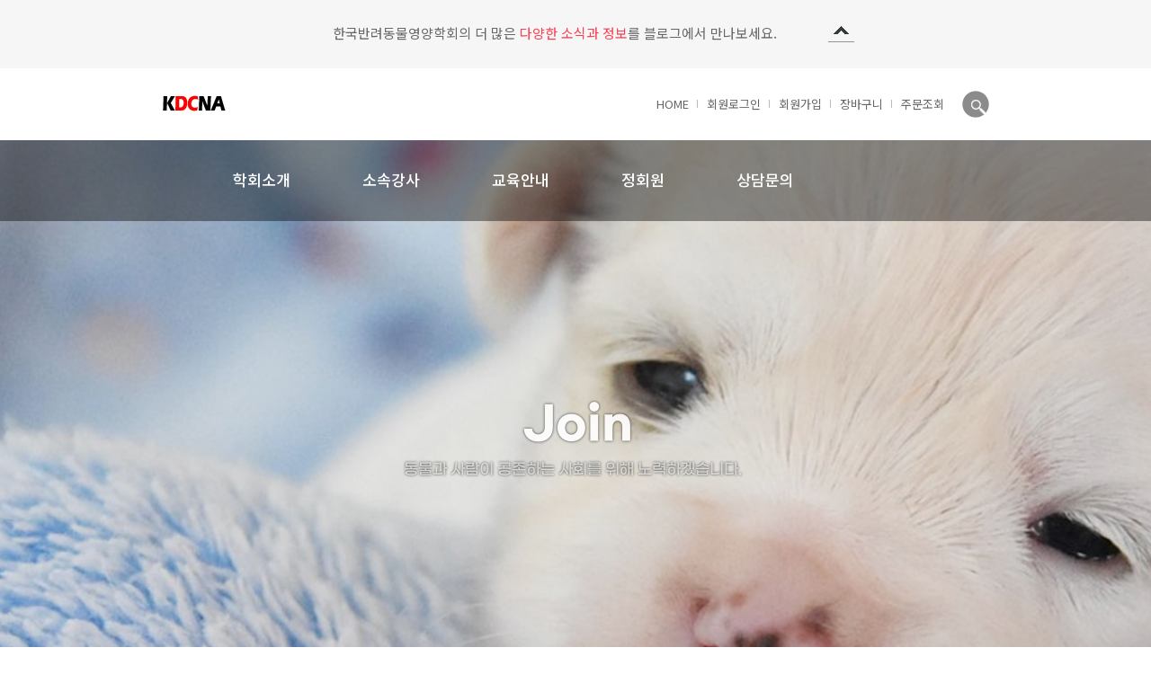

--- FILE ---
content_type: text/html
request_url: http://kdcna.com/default/member/join.php?topmenu=3
body_size: 5143
content:
<!DOCTYPE html>
<html lang="ko">
<head>
<meta charset="euc-kr" />
<meta http-equiv="X-UA-Compatible" content="IE=Edge" />
<meta http-equiv="Content-Style-Type" content="text/css" />
<meta http-equiv="Cache-Control" content="no-cache" />
<meta http-equiv="Content-Security-Policy" content="upgrade-insecure-requests" />
<meta name="viewport" content="user-scalable=no, width=device-width, initial-scale=1.0" />
<title>회원가입 - 한국반려동물영양학회</title>
<script src="/default/img/object_js/jquery-3.6.0.js"></script>
<script src="/default/img/object_js/jquery.common.ui.js"></script>
<script src="/default/img/object_js/jquery-ui.js"></script>
<script src="/default/img/object_js/jquery.isotope.js"></script>
<script src="/default/img/object_js/jquery.gsap.min.js"></script>
<script src="/default/img/object_js/jquery.slides.min.js"></script>
<script src="/default/img/object_js/jquery.appear.js"></script>
<script src="/default/img/object_js/jquery.easing.js"></script>
<script src="/default/img/object_js/jquery.tweet.js"></script>
<script src="/default/img/object_js/jquery.ScrollTrigger.min.js"></script>
<script src="/default/img/object_js/jquery.wow.min.js"></script>
<script src="/default/img/object_js/isotope.pkgd.min.js"></script>
<script src="/default/img/object_js/jquery.slick.min.js"></script>
<script src="/default/img/object_js/jquery.magnificpop.js"></script>
<script src="/default/img/object_js/jquery.event.drag-1.5.1.min.js"></script>
<script src="/default/img/object_js/jquery.smenu-0.1.1.min.js"></script>
<link rel="stylesheet" href="//cdn.jsdelivr.net/npm/xeicon@2.3.3/xeicon.min.css" />
<link rel="stylesheet" type="text/css" href="/default/img/css/import.css" />
<link rel="stylesheet" type="text/css" href="/default/img/css/animate.css" />
<link rel="stylesheet" type="text/css" href="/default/img/css/slick.css" />
<link rel="stylesheet" type="text/css" href="/default/img/css/bootstrap-responsive.min.css" />
<link rel="stylesheet" type="text/css" href="/default/img/css/ftrm.css" />
<link rel="stylesheet" type="text/css" href="/default/img/css/member.css" />
<link rel="stylesheet" type="text/css" href="/default/img/css/magnificpop.css" />
<link rel="stylesheet" type="text/css" href="/default/img/css/sub.css" />
<link rel="stylesheet" type="text/css" href="/default/img/css/fonts.css" />
<link rel="stylesheet" type="text/css" href="/default/img/css/respon.css" />
<!--[if lt IE 9]>
<script type="text/javascript" src="/default/img/object_js/jquery.respond.min.js"></script>
<script type="text/javascript" src="/default/img/object_js/jquery.html5.js"></script>
<![endif]-->
</head>


<body>
<div id="skipNav">
  <p><a href="#subContents">본문 바로가기</a></p>
</div>
<div id="preload"><div class="loadCon"><div><img src="/default/img/images/loading_logo.png" ></div></div></div>
<div id="topNotice">
<div class="left"></div>
<div class="topNoticeArea">
<p class="banner"><a href="https://blog.naver.com/kdcna" target="_blank">한국반려동물영양학회의 더 많은 <strong>다양한 소식과 정보</strong>를 블로그에서 만나보세요.</a></p>
<p class="banCls"><a href="javascript:;"><img src="/default/img/images/close.png" alt="닫기" /></a></p>
</div>
<div class="right"></div>
</div>
<div id="ndstmap">
<div class="qmenu">
<a class="qmenu-btn-cls" href="javascript:;"><i class="xi-close-thin"></i><span class="qmenuCls">닫기</span></a>
</div>
<div class="qmenu-block">
<div class="sitemapArea">
<div class="sitemap_t">
<p class="sitemap_Txt">KDCNA SITEMAP</p>
한국반려동물영양학회의 전체 <span class="sitemapb">사이트맵</span>을 안내해 드립니다.
</div>
<dl id="sitemap" class="wow fadeInUp">
<dt class="sitemap_T">사이트맵</dt>
<dd>
<em>학회소개</em>
<ul>
<li><a href="/default/company/greeting.php">ㆍ대표인사말</a></li>
<li><a href="/default/company/vision.php">ㆍ경영이념</a></li>
<li><a href="/default/company/history.php">ㆍ학회연혁</a></li>
<li><a href="/default/company/Organizationchart.php">ㆍ최근활동</a></li>
<li><a href="/default/company/vision_1.php">ㆍ강사승인</a></li>
<li><a href="/default/company/vision_2.php">ㆍ강사규정</a></li>
<li><a href="/default/company/roadmap.php">ㆍ찾아오시는길</a></li>
</ul>
</dd>
<dd>
<em>공식지부</em>
<ul>
<li><a href="/default/business/biz_1.php">ㆍ대표강사</a></li>
<li><a href="/default/business/biz_3.php">ㆍ수석강사</a></li>
<li><a href="/default/business/biz_6.php">ㆍ전문강사</a></li>
<li><a href="/default/business/biz_8.php">ㆍ해외</a></li>
</ul>
</dd>
<dd>
<em>교육안내</em>
<ul>
<li><a href="/default/product/prod_1.php">ㆍ전체과정</a></li>
<li><a href="/default/product/prod_2.php">ㆍ공식교재</a></li>
<li><a href="/default/product/prod_3.php">ㆍ영양전문강사</a></li>
<li><a href="/default/product/prod_4.php">ㆍ케이크전문가</a></li>
<li><a href="/default/product/prod_5.php">ㆍ영양간식전문가</a></li>
<li><a href="/default/product/prod_6.php">ㆍ자연식관리사</a></li>
<li><a href="/default/product/prod_7.php">ㆍ선식관리사</a></li>
</ul>
</dd>
<dd>
<em>정회원</em>
<ul>
<li><a href="/default/recruit/rec_1.php">ㆍ입회안내</a></li>
<li><a href="/default/recruit/rec_2.php">ㆍ약식규정</a></li>
<li><a href="/default/recruit/rec_3.php">ㆍ인증회원</a></li>
<li><a href="/default/recruit/rec_4.php">ㆍ모집공고</a></li>
</ul>
</dd>
<dd>
<em>상담문의</em>
<ul>
<li><a href="/default/customer/cs_1.php">ㆍ공지사항</a></li>
<li><a href="/default/customer/cs_2.php">ㆍ자주하는질문</a></li>
<li><a href="/default/customer/cs_3.php">ㆍ문의 및 상담</a></li>
<li><a href="/default/customer/cs_4.php">ㆍ보도자료</a></li>
</ul>
</dd>
<dd>
<em>등록접수</em>
<ul>
<li><a href="/default/mall/mall1.php?topmenu=&mode=list&cate_code=CA100001">수강신청</a></li>
<li><a href="/default/mall/mall9.php?topmenu=&mode=list&cate_code=CA100020">시험접수</a></li>
<li><a href="/default/mall/mall3.php">지부전용</a></li>
<li><a href="/default/mall/mall4.php">정회원전용</a></li>
<li><a href="/default/mypage/mypage3.php?&mode=interestList">관심상품</a></li>
<li><a href="/default/member/login.php">주문조회</a></li>
</ul>
</dd>
</dl>
</div>
</div>
</div>
<header>
<div class="mbWrap">
<span class="openBtn"><a href="javascript:;">메뉴열기</a></span>
<div class="menuWrap">
<ul class="mbSec">
<li><a href="/default/member/login.php">회원로그인</a></li>
<li><a href="/default/member/join.php">회원가입</a></li>
</ul>
<h2 class="none">메인메뉴</h2>
<nav id="mbMenu">
<ul>
<li class="mm"><a href="javascript:;">학회소개<span class="arrow"><img src="/default/img/images/arrow.gif" alt="arrow" /></span></a></li>
<ul style="display:none;" class="sm">
<li><a href="/default/company/greeting.php">ㆍ인사말</a></li>
<li><a href="/default/company/vision.php">ㆍ경영이념</a></li>
<li><a href="/default/company/history.php">ㆍ학회연혁</a></li>
<li><a href="/default/company/Organizationchart.php">ㆍ최근활동</a></li>
<li><a href="/default/company/vision_1.php">ㆍ강사승인</a></li>
<li><a href="/default/company/vision_2.php">ㆍ강사규정</a></li>
<li><a href="/default/company/roadmap.php">ㆍ찾아오시는길</a></li>
</ul>
<li class="mm"><a href="javascript:;">소속강사<span class="arrow"><img src="/default/img/images/arrow.gif" alt="arrow" /></span></a></li>
<ul class="sm">
<li><a href="/default/business/biz_1.php">ㆍ대표강사</a></li>
<li><a href="/default/business/biz_3.php">ㆍ수석강사</a></li>
<li><a href="/default/business/biz_6.php">ㆍ전문강사</a></li>
</ul>
<li class="mm"><a href="javascript:;">교육안내<span class="arrow"><img src="/default/img/images/arrow.gif" alt="arrow" /></span></a></li>
<ul class="sm">
<li><a href="/default/product/prod_1.php">ㆍ전체과정</a></li>
<li><a href="/default/product/prod_2.php">ㆍ공식교재</a></li>
<li><a href="/default/product/prod_3.php">ㆍ영양전문강사</a></li>
<li><a href="/default/product/prod_4.php">ㆍ케이크전문가</a></li>
<li><a href="/default/product/prod_5.php">ㆍ영양간식전문가</a></li>
<li><a href="/default/product/prod_6.php">ㆍ자연식관리사</a></li>
<li><a href="/default/product/prod_7.php">ㆍ선식관리사</a></li>
</ul>
<li class="mm"><a href="javascript:;">정회원<span class="arrow"><img src="/default/img/images/arrow.gif" alt="arrow" /></span></a></li>
<ul class="sm">
<li><a href="/default/recruit/rec_1.php">ㆍ입회안내</a></li>
<li><a href="/default/recruit/rec_2.php">ㆍ약식규정</a></li>
<li><a href="/default/recruit/rec_3.php">ㆍ인증회원</a></li>
<li><a href="/default/recruit/rec_4.php">ㆍ모집공고</a></li>
</ul>
<li class="mm"><a href="javascript:;">상담문의<span class="arrow"><img src="/default/img/images/arrow.gif" alt="arrow" /></span></a></li>
<ul class="sm">
<li><a href="/default/customer/cs_1.php">ㆍ공지사항</a></li>
<li><a href="/default/customer/cs_2.php">ㆍ자주하는질문</a></li>
<li><a href="/default/customer/cs_3.php">ㆍ문의 및 상담</a></li>
<li><a href="/default/customer/cs_4.php">ㆍ보도자료</a></li>
</ul>
<li class="mm"><a href="javascript:;">등록접수<span class="arrow"><img src="/default/img/images/arrow.gif" alt="arrow" /></span></a></li>
<ul class="sm">
<li><a href="/default/mall/mall1.php?topmenu=&mode=list&cate_code=CA100001">ㆍ수강신청</a></li>
<li><a href="/default/mall/mall9.php?topmenu=&mode=list&cate_code=CA100020">ㆍ시험접수</a></li>
<li><a href="/default/mall/mall3.php">ㆍ지부전용</a></li>
<li><a href="/default/mall/mall4.php">ㆍ정회원전용</a></li>
<li><a href="/default/mypage/mypage3.php?&mode=interestList">ㆍ관심상품</a></li>
<li><a href="/default/member/login.php">ㆍ주문조회</a></li>
</ul>
</ul>
</nav>
<span class="closeBtn" style="display:none"><a href="javascript:;">메뉴닫기</a></span>
</div>
</div>
<div class="gnbBg_mb"></div>
<div id="top">
<h1 class="logo"><a href="/default/index.php"><img src="/default/img/images/logo.png" alt="로고" /></a></h1>
<h2 class="none">보조메뉴</h2>
<ul class="secMenu">
<li><a href="/default/index.php">HOME</a></li>
<li><a href="/default/member/login.php">회원로그인</a></li>
<li><a href="/default/member/join.php">회원가입</a></li>
<li><a href="/default/mypage/mypage2.php?&mode=basketList">장바구니</a></li>
<li class="over"><a href="/default/member/login.php">주문조회</a></li>
<li class="over"><script language="JavaScript" src="/cjs/ecshop/ecshop.js"></script>
<link rel="stylesheet" type="text/css" href="/default/inc/nodeshop_search.css" />
<form method="get" name="goods_search" onsubmit="return false;" action="/default/mall/mall1.php">
<input title="input" type="hidden" name="topmenu" value="3" />
<input title="input" type="hidden" name="mode" value="search_list" />
 <a title="교육검색" href="javascript:;" class="prodSearch_btn">교육검색</a>
 <div class="searchArea">
  <div class="search">
   <input title='검색할 상품명을 입력하세요' type="text" class="prod_search_txt" id="product_search" name='search_content' chk='y' msg='검색어' placeholder="검색할 교육명을 입력하세요" />
   <a title="검색" href="javascript:;" class="search_btn" onclick="searchFormCheck('goods_search')">검색</a>
  </div>
  <a title="닫기" href="javascript:;" class="prodSearch_close">닫기</a>
 </div>
</form></li>
</ul>
</div>
<div id="gnbWrap">
<div class="inner">
<div id="gnb">
<ul> 
<li>
<a href="/default/company/greeting.php">학회소개</a>
<ul class="depth2 motion">
<li><a href="/default/company/greeting.php">인사말</a></li>
<li><a href="/default/company/vision.php">경영이념</a></li>
<li><a href="/default/company/history.php">학회연혁</a></li>
<li><a href="/default/company/Organizationchart.php">최근활동</a></li>
<li><a href="/default/company/vision_1.php">강사승인</a></li>
<li><a href="/default/company/vision_2.php">강사규정</a></li>
<li><a href="/default/company/roadmap.php">찾아오시는길</a></li>
</ul>
</li>
<li>
<a href="/default/business/biz_1.php">소속강사</a>
<ul class="depth2 motion">
<li><a href="/default/business/biz_1.php">대표강사</a></li>
<li><a href="/default/business/biz_3.php">수석강사</a></li>
<li><a href="/default/business/biz_6.php">전문강사</a></li>
</ul>
</li>
<li>
<a href="/default/product/prod_1.php">교육안내</a>
<ul class="depth2 motion">
<li><a href="/default/product/prod_1.php">전체보기</a></li>
<li><a href="/default/product/prod_2.php">공식교재</a></li>
<li><a href="/default/product/prod_3.php">영양전문강사</a></li>
<li><a href="/default/product/prod_4.php">케이크전문가</a></li>
<li><a href="/default/product/prod_5.php">영양간식전문가</a></li>
<li><a href="/default/product/prod_6.php">자연식관리사</a></li>
<li><a href="/default/product/prod_7.php">선식관리사</a></li>
</ul>
</li>
<li>
<a href="/default/recruit/rec_1.php">정회원</a>
<ul class="depth2 motion">
<li><a href="/default/recruit/rec_1.php">입회안내</a></li>
<li><a href="/default/recruit/rec_2.php">약식규정</a></li>
<li><a href="/default/recruit/rec_3.php">인증회원</a></li>
<li><a href="/default/recruit/rec_4.php">모집공고</a></li>
</ul>
</li>
<li>
<a href="/default/customer/cs_1.php">상담문의</a>
<ul class="depth2 motion">
<li><a href="/default/customer/cs_1.php">공지사항</a></li>
<li><a href="/default/customer/cs_2.php">자주하는질문</a></li>
<li><a href="/default/customer/cs_3.php">문의 및 상담</a></li>
<li><a href="/default/customer/cs_4.php">보도자료</a></li>
</ul>
</li>
<li>
<a href="/default/mall/mall1.php?topmenu=&mode=list&cate_code=CA100001">등록접수</a>
<ul class="depth2 motion last">
<li><a href="/default/mall/mall1.php?topmenu=&mode=list&cate_code=CA100001">수강신청</a></li>
<li><a href="/default/mall/mall9.php?topmenu=&mode=list&cate_code=CA100020">시험접수</a></li>
<li><a href="/default/mall/mall3.php">지부전용</a></li>
<li><a href="/default/mall/mall4.php">정회원전용</a></li>
<li><a href="/default/mypage/mypage3.php?&mode=interestList">관심상품</a></li>
<li><a href="/default/member/login.php">주문조회</a></li>
</ul>
</li>
</ul>
</div>
</div>
<span class="bg motion"></span>
</div>
</header>
<div class="subVisImg subImg_7">
<div class="txtInner">
<div class="txt">
<span class="txt_1">Join</span>
<span class="txt_2">동물과 사람이 공존하는 사회를 위해 노력하겠습니다.</span>
</div>
</div>
<div class="lnbWrap">
<div class="inner">
<ul class="lnb">
<li><a href="/default/member/login.php">회원로그인</a></li>
<li class="cur"><a href="/default/member/join.php">회원가입</a></li>
</ul>
</div>
</div>
<div class="bgImg">배경이미지</div>
</div>
<section id="subContents">
<div id="subContInner">
<h3 class="main_t">회원가입</h3>
<span class="st">반려동물 영양 및 푸드 인식 개선을 함께 이루어 가겠습니다.</span>
<article id="contents">
<div class="commArea">
<div class="comm_t wow fadeInDown">
<p class="comm_Txt"반려동물 영양 솔루션의 새로운 파트너</p>
한국반려동물영양학회의 <span class="commb">회원가입</span>입니다.
</div>
<div class="comm_con wow fadeInUp"><script language="javascript" src="/cjs/member.js?_1768616593&template=bizdemo147605"></script>
<div class="mem_row">
 <div class="mem_col_half_2">
 <form name="com_member" method="post" action='/chtml/member.php' target="new" onSubmit="return com_member_confirm_submit()">
 <input title="input" type="hidden" name="com_member_basic" value="confirm" />
 <input title="input" type="hidden" name="com_member_path" value="/default/member/join.php?topmenu=3" />
 <input title="input" type="hidden" name="template" value="bizdemo147605" />
 <div class="mem_col_half_in">
  <div class="mem_input_style">
   <i class="xi-eye"></i>
   <input title="성명을 입력하세요" type="text" id="mem_name" align="absmiddle" name="com_member_name" class="mem_input" placeholder="성명을 입력하세요" /><label for="mem_name">성명</label>
  </div>
  <div class="mem_input_style">
   <i class="xi-mail"></i>
   <input title="이메일을 입력하세요" type="text" id="mem_email" align="absmiddle" name="com_member_email" class="mem_input" placeholder="이메일을 입력하세요" /><label for="mem_email">이메일</label>
  </div>
  <input title="확인" type="submit" value="확인" align="absmiddle" class="mem_btn mem_login_btn btn_shape btn_padd" />
  <p class="nomem_login_btn_comm text_c btn_mb">기존 회원가입여부를 확인합니다.</p>
 <input type='hidden' name='csrf_member_token' value='a04185e0eea610acd8e8100baafe97'></form>
 </div>
 </div>
</div>
<script language="javascript" type="text/javascript" src="/cjs/javascript.lib.js?date=1721110582"></script>

<script type="text/javascript" src="https://blogin.simplexi.com/authssl/crypt/AuthSSLManager.js"></script>
</div>
</div>
</article>
</div>
</section>
<footer>
<div class="footWrap">
<div class="footCont">
<div class="comInfo">
<h3>Business Info.</h3>
<p><strong>한국반려동물영양학회</strong><br />
(우)55017 전주시 덕진구 석소로 64<br />
고유번호 : 108-82-76853<br />
대표 : 박은정
</p>
</div>
<div class="csInfo">
<h3>Customer Center</h3>
<p>
대표전화 : 063-246-2263<br />
E-mail : kdcna@naver.com<br />
</p>
</div>
<ul class="bot_menu">
<li><a class="nd-popUp" href="#nd-popUp">이메일주소무단수집거부</a></li>
<li><a class="qmenu-btn" href="https://kdcna2018.cafe24.com/bizdemo147605/company/greeting.php">사이트맵</a></li>
<li><a href="/default/member/login.php">회원로그인</a></li>
<li><a href="/default/member/join.php">회원가입</a></li>
<li><a href="/default/mypage/mypage2.php?&mode=basketList">장바구니</a></li>
<li><a href="/default/mypage/mypage3.php?&mode=interestList">관심상품</a></li>
<li><a href="/default/member/login.php">주문조회</a></li>
</ul>
<div id="nd-popUp" class="nd-hide">
<h2 class="priTitle">이메일주소 무단수집거부</h2>
<div class="nomailArea">
<div class="nomail_t wow fadeInDown">
<p class="nomail_Txt">한국반려동물영양학회</p>
반려동물의 건강한 식문화, 반려동물의 행복한 식문화를 추구하여 <span class="nomailb">동물의 영양을 교육을 통한 복지를 추구하는 것</span>을 목표로 합니다.
</div>
<p class="nomail_2Txt wow fadeInUp">한국반려동물영양학회 웹사이트에 게시된 이메일 주소가 전자우편 수집 프로그램이나 그 밖의 기술적 장치를 이용하여 무단으로 
수집되는 것을 거부하며, 이를 위반시 정보통신망법에 의해 형사 처벌 됨을 유념하시기 바랍니다.<br /><br />
< 정보통신망 이용촉진 및 정보보호 등에 관한 법률 ><br /><br />
제 50조의 2 (전자우편주소의 무단 수집행위 등 금지)<br /><br />
1.누구든지 인터넷 홈페이지 운영자 또는 관리자의 사전 동의 없이 인터넷 홈페이지에서 자동으로 전자우편주소를 수집 하는 프로그램 그 밖의 기술적 장치를 이용하여 전자우편주소를 수집하여서는 아니된다.<br />
2.누구든지 제1항의 규정을 위반하여 수집된 전자우편주소를 판매ㆍ유통하여서는 아니된다.<br />
3.누구든지 제1항 및 제2항의 규정에 의하여 수집ㆍ판매 및 유통이 금지된 전자우편주소임을 알고 이를 정보 전송에 이용하여서는 아니된다.<br /><br />
[ 게시일 : 2022년 11월 1일 ]</p>
</div>
</div>
<div class="familySite">
<a href="javascript:;">패밀리사이트</a>
<div class="fam_lists">
<ul>
<li><a href="http://www.nodehome.kr/" target="_blank"><i class="xi-angle-right-min"></i> 박은정펫푸드아카데미</a></li>
<li><a href="https://www.xn--299ay4fmuj.com/" target="_blank"><i class="xi-angle-right-min"></i> 망고네펫푸드</a></li>
<li><a href="https://www.csypetfood.com/"><i class="xi-angle-right-min"></i> 최수연펫푸드아카데미</a></li>
</ul>
</div>
</div>
</div>
</div>
<div class="copy">Copyright ⓒ since 2017 kdcna.com All rights reserved.</div>
</footer>
<ul id="quickBtn">
<li class="nd_mbm1"><a href="tel:063-246-2263">전화걸기</a></li>
<li class="nd_mbm2"><a href="https://kdcna2018.cafe24.com/bizdemo147605/customer/cs_3.php">상담문의</a></li>
<li class="nd_mbm3"><a href="/default/mall/mall1.php?topmenu=&mode=list&cate_code=CA100001">수강신청</a></li>
</ul>

<ul id="moveBtn" class="upDown">
    <li><a title="맨 위로 이동" href="javascript:;" class="btn up">맨 위로 이동</a></li>
    <li><a title="맨 아래로 이동" href="javascript:;" class="btn down">맨 아래로 이동</a></li>
</ul>
<script>
var kakaochannelUrl = "http://pf.kakao.com/_iQRWxj";     // 카카오톡 채널 코드를 입력하세요.
var kakaochatUrl = "http://pf.kakao.com/_iQRWxj/chat";   // 카카오톡 1:1채팅 코드를 입력하세요.
var navertalkUrl = "https://talk.naver.com/W4HBSL";      // 네이버톡톡 코드를 입력하세요.
</script>


</body>
</html>
<script language="javascript" type="text/javascript" src="/cjs/javascript.lib.js?date=1721110582"></script>

            <script type="text/javascript">
            var JsHost = (("https:" == document.location.protocol) ? "https://" : "http://");
            var sTime = new Date().getTime();
            document.write(unescape("%3Cscript id='log_script' src='" + JsHost + "blg-jsk.cafe24.com/weblog.js?uid=kdcna2018&t=" + sTime + "' type='text/javascript'%3E%3C/script%3E"));
            </script>
        

--- FILE ---
content_type: text/html
request_url: https://kdcna.com/default/img/object_js/jquery.magnificpop.js
body_size: 13905
content:
/*! Magnific Popup - v0.9.9 - 2013-11-15
* http://dimsemenov.com/plugins/magnific-popup/
* Copyright (c) 2013 Dmitry Semenov; */
;(function($) {

/*>>core*/
/**
 * 
 * Magnific Popup Core JS file
 * 
 */


/**
 * Private static constants
 */
var CLOSE_EVENT = 'Close',
	BEFORE_CLOSE_EVENT = 'BeforeClose',
	AFTER_CLOSE_EVENT = 'AfterClose',
	BEFORE_APPEND_EVENT = 'BeforeAppend',
	MARKUP_PARSE_EVENT = 'MarkupParse',
	OPEN_EVENT = 'Open',
	CHANGE_EVENT = 'Change',
	NS = 'nd',
	EVENT_NS = '.' + NS,
	READY_CLASS = 'nd-ready',
	REMOVING_CLASS = 'nd-removing',
	PREVENT_CLOSE_CLASS = 'nd-prevent-close';


/**
 * Private vars 
 */
var nd, // As we have only one instance of MagnificPopup object, we define it locally to not to use 'this'
	MagnificPopup = function(){},
	_isJQ = !!(window.jQuery),
	_prevStatus,
	_window = $(window),
	_body,
	_document,
	_prevContentType,
	_wrapClasses,
	_currPopupType;


/**
 * Private functions
 */
var _ndOn = function(name, f) {
		nd.ev.on(NS + name + EVENT_NS, f);
	},
	_getEl = function(className, appendTo, html, raw) {
		var el = document.createElement('div');
		el.className = 'nd-'+className;
		if(html) {
			el.innerHTML = html;
		}
		if(!raw) {
			el = $(el);
			if(appendTo) {
				el.appendTo(appendTo);
			}
		} else if(appendTo) {
			appendTo.appendChild(el);
		}
		return el;
	},
	_ndTrigger = function(e, data) {
		nd.ev.triggerHandler(NS + e, data);

		if(nd.st.callbacks) {
			// converts "ndEventName" to "eventName" callback and triggers it if it's present
			e = e.charAt(0).toLowerCase() + e.slice(1);
			if(nd.st.callbacks[e]) {
				nd.st.callbacks[e].apply(nd, $.isArray(data) ? data : [data]);
			}
		}
	},
	_getCloseBtn = function(type) {
		if(type !== _currPopupType || !nd.currTemplate.closeBtn) {
			nd.currTemplate.closeBtn = $( nd.st.closeMarkup.replace('%title%', nd.st.tClose ) );
			_currPopupType = type;
		}
		return nd.currTemplate.closeBtn;
	},
	// Initialize Magnific Popup only when called at least once
	_checkInstance = function() {
		if(!$.magnificPopup.instance) {
			nd = new MagnificPopup();
			nd.init();
			$.magnificPopup.instance = nd;
		}
	},
	// CSS transition detection, http://stackoverflow.com/questions/7264899/detect-css-transitions-using-javascript-and-without-modernizr
	supportsTransitions = function() {
		var s = document.createElement('p').style, // 's' for style. better to create an element if body yet to exist
			v = ['ms','O','Moz','Webkit']; // 'v' for vendor

		if( s['transition'] !== undefined ) {
			return true; 
		}
			
		while( v.length ) {
			if( v.pop() + 'Transition' in s ) {
				return true;
			}
		}
				
		return false;
	};



/**
 * Public functions
 */
MagnificPopup.prototype = {

	constructor: MagnificPopup,

	/**
	 * Initializes Magnific Popup plugin. 
	 * This function is triggered only once when $.fn.magnificPopup or $.magnificPopup is executed
	 */
	init: function() {
		var appVersion = navigator.appVersion;
		nd.isIE7 = appVersion.indexOf("MSIE 7.") !== -1; 
		nd.isIE8 = appVersion.indexOf("MSIE 8.") !== -1;
		nd.isLowIE = nd.isIE7 || nd.isIE8;
		nd.isAndroid = (/android/gi).test(appVersion);
		nd.isIOS = (/iphone|ipad|ipod/gi).test(appVersion);
		nd.supportsTransition = supportsTransitions();

		// We disable fixed positioned lightbox on devices that don't handle it nicely.
		// If you know a better way of detecting this - let me know.
		nd.probablyMobile = (nd.isAndroid || nd.isIOS || /(Opera Mini)|Kindle|webOS|BlackBerry|(Opera Mobi)|(Windows Phone)|IEMobile/i.test(navigator.userAgent) );
		_body = $(document.body);
		_document = $(document);

		nd.popupsCache = {};
	},

	/**
	 * Opens popup
	 * @param  data [description]
	 */
	open: function(data) {

		var i;

		if(data.isObj === false) { 
			// convert jQuery collection to array to avoid conflicts later
			nd.items = data.items.toArray();

			nd.index = 0;
			var items = data.items,
				item;
			for(i = 0; i < items.length; i++) {
				item = items[i];
				if(item.parsed) {
					item = item.el[0];
				}
				if(item === data.el[0]) {
					nd.index = i;
					break;
				}
			}
		} else {
			nd.items = $.isArray(data.items) ? data.items : [data.items];
			nd.index = data.index || 0;
		}

		// if popup is already opened - we just update the content
		if(nd.isOpen) {
			nd.updateItemHTML();
			return;
		}
		
		nd.types = []; 
		_wrapClasses = '';
		if(data.mainEl && data.mainEl.length) {
			nd.ev = data.mainEl.eq(0);
		} else {
			nd.ev = _document;
		}

		if(data.key) {
			if(!nd.popupsCache[data.key]) {
				nd.popupsCache[data.key] = {};
			}
			nd.currTemplate = nd.popupsCache[data.key];
		} else {
			nd.currTemplate = {};
		}



		nd.st = $.extend(true, {}, $.magnificPopup.defaults, data ); 
		nd.fixedContentPos = nd.st.fixedContentPos === 'auto' ? !nd.probablyMobile : nd.st.fixedContentPos;

		if(nd.st.modal) {
			nd.st.closeOnContentClick = false;
			nd.st.closeOnBgClick = false;
			nd.st.showCloseBtn = false;
			nd.st.enableEscapeKey = false;
		}
		

		// Building markup
		// main containers are created only once
		if(!nd.bgOverlay) {

			// Dark overlay
			nd.bgOverlay = _getEl('bg').on('click'+EVENT_NS, function() {
				nd.close();
			});

			nd.wrap = _getEl('wrap').attr('tabindex', -1).on('click'+EVENT_NS, function(e) {
				if(nd._checkIfClose(e.target)) {
					nd.close();
				}
			});

			nd.container = _getEl('container', nd.wrap);
		}

		nd.contentContainer = _getEl('content');
		if(nd.st.preloader) {
			nd.preloader = _getEl('preloader', nd.container, nd.st.tLoading);
		}


		// Initializing modules
		var modules = $.magnificPopup.modules;
		for(i = 0; i < modules.length; i++) {
			var n = modules[i];
			n = n.charAt(0).toUpperCase() + n.slice(1);
			nd['init'+n].call(nd);
		}
		_ndTrigger('BeforeOpen');


		if(nd.st.showCloseBtn) {
			// Close button
			if(!nd.st.closeBtnInside) {
				nd.wrap.append( _getCloseBtn() );
			} else {
				_ndOn(MARKUP_PARSE_EVENT, function(e, template, values, item) {
					values.close_replaceWith = _getCloseBtn(item.type);
				});
				_wrapClasses += ' nd-close-btn-in';
			}
		}

		if(nd.st.alignTop) {
			_wrapClasses += ' nd-align-top';
		}

	

		if(nd.fixedContentPos) {
			nd.wrap.css({
				overflow: nd.st.overflowY,
				overflowX: 'hidden',
				overflowY: nd.st.overflowY
			});
		} else {
			nd.wrap.css({ 
				top: _window.scrollTop(),
				position: 'absolute'
			});
		}
		if( nd.st.fixedBgPos === false || (nd.st.fixedBgPos === 'auto' && !nd.fixedContentPos) ) {
			nd.bgOverlay.css({
				height: _document.height(),
				position: 'absolute'
			});
		}

		

		if(nd.st.enableEscapeKey) {
			// Close on ESC key
			_document.on('keyup' + EVENT_NS, function(e) {
				if(e.keyCode === 27) {
					nd.close();
				}
			});
		}

		_window.on('resize' + EVENT_NS, function() {
			nd.updateSize();
		});


		if(!nd.st.closeOnContentClick) {
			_wrapClasses += ' nd-auto-cursor';
		}
		
		if(_wrapClasses)
			nd.wrap.addClass(_wrapClasses);


		// this triggers recalculation of layout, so we get it once to not to trigger twice
		var windowHeight = nd.wH = _window.height();

		
		var windowStyles = {};

		if( nd.fixedContentPos ) {
            if(nd._hasScrollBar(windowHeight)){
                var s = nd._getScrollbarSize();
                if(s) {
                    windowStyles.marginRight = s;
                }
            }
        }

		if(nd.fixedContentPos) {
			if(!nd.isIE7) {
				windowStyles.overflow = 'hidden';
			} else {
				// ie7 double-scroll bug
				$('body, html').css('overflow', 'hidden');
			}
		}

		
		
		var classesToadd = nd.st.mainClass;
		if(nd.isIE7) {
			classesToadd += ' nd-ie7';
		}
		if(classesToadd) {
			nd._addClassTond( classesToadd );
		}

		// add content
		nd.updateItemHTML();

		_ndTrigger('BuildControls');


		// remove scrollbar, add margin e.t.c
		$('html').css(windowStyles);
		
		// add everything to DOM
		nd.bgOverlay.add(nd.wrap).prependTo( document.body );



		// Save last focused element
		nd._lastFocusedEl = document.activeElement;
		
		// Wait for next cycle to allow CSS transition
		setTimeout(function() {
			
			if(nd.content) {
				nd._addClassTond(READY_CLASS);
				nd._setFocus();
			} else {
				// if content is not defined (not loaded e.t.c) we add class only for BG
				nd.bgOverlay.addClass(READY_CLASS);
			}
			
			// Trap the focus in popup
			_document.on('focusin' + EVENT_NS, nd._onFocusIn);

		}, 16);

		nd.isOpen = true;
		nd.updateSize(windowHeight);
		_ndTrigger(OPEN_EVENT);

		return data;
	},

	/**
	 * Closes the popup
	 */
	close: function() {
		if(!nd.isOpen) return;
		_ndTrigger(BEFORE_CLOSE_EVENT);

		nd.isOpen = false;
		// for CSS3 animation
		if(nd.st.removalDelay && !nd.isLowIE && nd.supportsTransition )  {
			nd._addClassTond(REMOVING_CLASS);
			setTimeout(function() {
				nd._close();
			}, nd.st.removalDelay);
		} else {
			nd._close();
		}
	},

	/**
	 * Helper for close() function
	 */
	_close: function() {
		_ndTrigger(CLOSE_EVENT);

		var classesToRemove = REMOVING_CLASS + ' ' + READY_CLASS + ' ';

		nd.bgOverlay.detach();
		nd.wrap.detach();
		nd.container.empty();

		if(nd.st.mainClass) {
			classesToRemove += nd.st.mainClass + ' ';
		}

		nd._removeClassFromnd(classesToRemove);

		if(nd.fixedContentPos) {
			var windowStyles = {marginRight: ''};
			if(nd.isIE7) {
				$('body, html').css('overflow', '');
			} else {
				windowStyles.overflow = '';
			}
			$('html').css(windowStyles);
		}
		
		_document.off('keyup' + EVENT_NS + ' focusin' + EVENT_NS);
		nd.ev.off(EVENT_NS);

		// clean up DOM elements that aren't removed
		nd.wrap.attr('class', 'nd-wrap').removeAttr('style');
		nd.bgOverlay.attr('class', 'nd-bg');
		nd.container.attr('class', 'nd-container');

		// remove close button from target element
		if(nd.st.showCloseBtn &&
		(!nd.st.closeBtnInside || nd.currTemplate[nd.currItem.type] === true)) {
			if(nd.currTemplate.closeBtn)
				nd.currTemplate.closeBtn.detach();
		}


		if(nd._lastFocusedEl) {
			$(nd._lastFocusedEl).focus(); // put tab focus back
		}
		nd.currItem = null;	
		nd.content = null;
		nd.currTemplate = null;
		nd.prevHeight = 0;

		_ndTrigger(AFTER_CLOSE_EVENT);
	},
	
	updateSize: function(winHeight) {

		if(nd.isIOS) {
			// fixes iOS nav bars https://github.com/dimsemenov/Magnific-Popup/issues/2
			var zoomLevel = document.documentElement.clientWidth / window.innerWidth;
			var height = window.innerHeight * zoomLevel;
			nd.wrap.css('height', height);
			nd.wH = height;
		} else {
			nd.wH = winHeight || _window.height();
		}
		// Fixes #84: popup incorrectly positioned with position:relative on body
		if(!nd.fixedContentPos) {
			nd.wrap.css('height', nd.wH);
		}

		_ndTrigger('Resize');

	},

	/**
	 * Set content of popup based on current index
	 */
	updateItemHTML: function() {
		var item = nd.items[nd.index];

		// Detach and perform modifications
		nd.contentContainer.detach();

		if(nd.content)
			nd.content.detach();

		if(!item.parsed) {
			item = nd.parseEl( nd.index );
		}

		var type = item.type;	

		_ndTrigger('BeforeChange', [nd.currItem ? nd.currItem.type : '', type]);
		// BeforeChange event works like so:
		// _ndOn('BeforeChange', function(e, prevType, newType) { });
		
		nd.currItem = item;

		

		

		if(!nd.currTemplate[type]) {
			var markup = nd.st[type] ? nd.st[type].markup : false;

			// allows to modify markup
			_ndTrigger('FirstMarkupParse', markup);

			if(markup) {
				nd.currTemplate[type] = $(markup);
			} else {
				// if there is no markup found we just define that template is parsed
				nd.currTemplate[type] = true;
			}
		}

		if(_prevContentType && _prevContentType !== item.type) {
			nd.container.removeClass('nd-'+_prevContentType+'-holder');
		}
		
		var newContent = nd['get' + type.charAt(0).toUpperCase() + type.slice(1)](item, nd.currTemplate[type]);
		nd.appendContent(newContent, type);

		item.preloaded = true;

		_ndTrigger(CHANGE_EVENT, item);
		_prevContentType = item.type;
		
		// Append container back after its content changed
		nd.container.prepend(nd.contentContainer);

		_ndTrigger('AfterChange');
	},


	/**
	 * Set HTML content of popup
	 */
	appendContent: function(newContent, type) {
		nd.content = newContent;
		
		if(newContent) {
			if(nd.st.showCloseBtn && nd.st.closeBtnInside &&
				nd.currTemplate[type] === true) {
				// if there is no markup, we just append close button element inside
				if(!nd.content.find('.nd-close').length) {
					nd.content.append(_getCloseBtn());
				}
			} else {
				nd.content = newContent;
			}
		} else {
			nd.content = '';
		}

		_ndTrigger(BEFORE_APPEND_EVENT);
		nd.container.addClass('nd-'+type+'-holder');

		nd.contentContainer.append(nd.content);
	},



	
	/**
	 * Creates Magnific Popup data object based on given data
	 * @param  {int} index Index of item to parse
	 */
	parseEl: function(index) {
		var item = nd.items[index],
			type = item.type;

		if(item.tagName) {
			item = { el: $(item) };
		} else {
			item = { data: item, src: item.src };
		}

		if(item.el) {
			var types = nd.types;

			// check for 'nd-TYPE' class
			for(var i = 0; i < types.length; i++) {
				if( item.el.hasClass('nd-'+types[i]) ) {
					type = types[i];
					break;
				}
			}

			item.src = item.el.attr('data-nd-src');
			if(!item.src) {
				item.src = item.el.attr('href');
			}
		}

		item.type = type || nd.st.type || 'inline';
		item.index = index;
		item.parsed = true;
		nd.items[index] = item;
		_ndTrigger('ElementParse', item);

		return nd.items[index];
	},


	/**
	 * Initializes single popup or a group of popups
	 */
	addGroup: function(el, options) {
		var eHandler = function(e) {
			e.ndEl = this;
			nd._openClick(e, el, options);
		};

		if(!options) {
			options = {};
		} 

		var eName = 'click.magnificPopup';
		options.mainEl = el;
		
		if(options.items) {
			options.isObj = true;
			el.off(eName).on(eName, eHandler);
		} else {
			options.isObj = false;
			if(options.delegate) {
				el.off(eName).on(eName, options.delegate , eHandler);
			} else {
				options.items = el;
				el.off(eName).on(eName, eHandler);
			}
		}
	},
	_openClick: function(e, el, options) {
		var midClick = options.midClick !== undefined ? options.midClick : $.magnificPopup.defaults.midClick;


		if(!midClick && ( e.which === 2 || e.ctrlKey || e.metaKey ) ) {
			return;
		}

		var disableOn = options.disableOn !== undefined ? options.disableOn : $.magnificPopup.defaults.disableOn;

		if(disableOn) {
			if($.isFunction(disableOn)) {
				if( !disableOn.call(nd) ) {
					return true;
				}
			} else { // else it's number
				if( _window.width() < disableOn ) {
					return true;
				}
			}
		}
		
		if(e.type) {
			e.preventDefault();

			// This will prevent popup from closing if element is inside and popup is already opened
			if(nd.isOpen) {
				e.stopPropagation();
			}
		}
			

		options.el = $(e.ndEl);
		if(options.delegate) {
			options.items = el.find(options.delegate);
		}
		nd.open(options);
	},


	/**
	 * Updates text on preloader
	 */
	updateStatus: function(status, text) {

		if(nd.preloader) {
			if(_prevStatus !== status) {
				nd.container.removeClass('nd-s-'+_prevStatus);
			}

			if(!text && status === 'loading') {
				text = nd.st.tLoading;
			}

			var data = {
				status: status,
				text: text
			};
			// allows to modify status
			_ndTrigger('UpdateStatus', data);

			status = data.status;
			text = data.text;

			nd.preloader.html(text);

			nd.preloader.find('a').on('click', function(e) {
				e.stopImmediatePropagation();
			});

			nd.container.addClass('nd-s-'+status);
			_prevStatus = status;
		}
	},


	/*
		"Private" helpers that aren't private at all
	 */
	// Check to close popup or not
	// "target" is an element that was clicked
	_checkIfClose: function(target) {

		if($(target).hasClass(PREVENT_CLOSE_CLASS)) {
			return;
		}

		var closeOnContent = nd.st.closeOnContentClick;
		var closeOnBg = nd.st.closeOnBgClick;

		if(closeOnContent && closeOnBg) {
			return true;
		} else {

			// We close the popup if click is on close button or on preloader. Or if there is no content.
			if(!nd.content || $(target).hasClass('nd-close') || (nd.preloader && target === nd.preloader[0]) ) {
				return true;
			}

			// if click is outside the content
			if(  (target !== nd.content[0] && !$.contains(nd.content[0], target))  ) {
				if(closeOnBg) {
					// last check, if the clicked element is in DOM, (in case it's removed onclick)
					if( $.contains(document, target) ) {
						return true;
					}
				}
			} else if(closeOnContent) {
				return true;
			}

		}
		return false;
	},
	_addClassTond: function(cName) {
		nd.bgOverlay.addClass(cName);
		nd.wrap.addClass(cName);
	},
	_removeClassFromnd: function(cName) {
		this.bgOverlay.removeClass(cName);
		nd.wrap.removeClass(cName);
	},
	_hasScrollBar: function(winHeight) {
		return (  (nd.isIE7 ? _document.height() : document.body.scrollHeight) > (winHeight || _window.height()) );
	},
	_setFocus: function() {
		(nd.st.focus ? nd.content.find(nd.st.focus).eq(0) : nd.wrap).focus();
	},
	_onFocusIn: function(e) {
		if( e.target !== nd.wrap[0] && !$.contains(nd.wrap[0], e.target) ) {
			nd._setFocus();
			return false;
		}
	},
	_parseMarkup: function(template, values, item) {
		var arr;
		if(item.data) {
			values = $.extend(item.data, values);
		}
		_ndTrigger(MARKUP_PARSE_EVENT, [template, values, item] );

		$.each(values, function(key, value) {
			if(value === undefined || value === false) {
				return true;
			}
			arr = key.split('_');
			if(arr.length > 1) {
				var el = template.find(EVENT_NS + '-'+arr[0]);

				if(el.length > 0) {
					var attr = arr[1];
					if(attr === 'replaceWith') {
						if(el[0] !== value[0]) {
							el.replaceWith(value);
						}
					} else if(attr === 'img') {
						if(el.is('img')) {
							el.attr('src', value);
						} else {
							el.replaceWith( '<img src="'+value+'" class="' + el.attr('class') + '" />' );
						}
					} else {
						el.attr(arr[1], value);
					}
				}

			} else {
				template.find(EVENT_NS + '-'+key).html(value);
			}
		});
	},

	_getScrollbarSize: function() {
		// thx David
		if(nd.scrollbarSize === undefined) {
			var scrollDiv = document.createElement("div");
			scrollDiv.id = "nd-sbm";
			scrollDiv.style.cssText = 'width: 99px; height: 99px; overflow: scroll; position: absolute; top: -9999px;';
			document.body.appendChild(scrollDiv);
			nd.scrollbarSize = scrollDiv.offsetWidth - scrollDiv.clientWidth;
			document.body.removeChild(scrollDiv);
		}
		return nd.scrollbarSize;
	}

}; /* MagnificPopup core prototype end */




/**
 * Public static functions
 */
$.magnificPopup = {
	instance: null,
	proto: MagnificPopup.prototype,
	modules: [],

	open: function(options, index) {
		_checkInstance();	

		if(!options) {
			options = {};
		} else {
			options = $.extend(true, {}, options);
		}
			

		options.isObj = true;
		options.index = index || 0;
		return this.instance.open(options);
	},

	close: function() {
		return $.magnificPopup.instance && $.magnificPopup.instance.close();
	},

	registerModule: function(name, module) {
		if(module.options) {
			$.magnificPopup.defaults[name] = module.options;
		}
		$.extend(this.proto, module.proto);			
		this.modules.push(name);
	},

	defaults: {   

		// Info about options is in docs:
		// http://dimsemenov.com/plugins/magnific-popup/documentation.html#options
		
		disableOn: 0,	

		key: null,

		midClick: false,

		mainClass: '',

		preloader: true,

		focus: '', // CSS selector of input to focus after popup is opened
		
		closeOnContentClick: false,

		closeOnBgClick: true,

		closeBtnInside: true, 

		showCloseBtn: true,

		enableEscapeKey: true,

		modal: false,

		alignTop: false,
	
		removalDelay: 0,
		
		fixedContentPos: 'auto', 
	
		fixedBgPos: 'auto',

		overflowY: 'auto',

		closeMarkup: '<button title="%title%" type="button" class="nd-close">&times;</button>',

		tClose: 'Close (Esc)',

		tLoading: 'Loading...'

	}
};



$.fn.magnificPopup = function(options) {
	_checkInstance();

	var jqEl = $(this);

	// We call some API method of first param is a string
	if (typeof options === "string" ) {

		if(options === 'open') {
			var items,
				itemOpts = _isJQ ? jqEl.data('magnificPopup') : jqEl[0].magnificPopup,
				index = parseInt(arguments[1], 10) || 0;

			if(itemOpts.items) {
				items = itemOpts.items[index];
			} else {
				items = jqEl;
				if(itemOpts.delegate) {
					items = items.find(itemOpts.delegate);
				}
				items = items.eq( index );
			}
			nd._openClick({ndEl:items}, jqEl, itemOpts);
		} else {
			if(nd.isOpen)
				nd[options].apply(nd, Array.prototype.slice.call(arguments, 1));
		}

	} else {
		// clone options obj
		options = $.extend(true, {}, options);
		
		/*
		 * As Zepto doesn't support .data() method for objects 
		 * and it works only in normal browsers
		 * we assign "options" object directly to the DOM element. FTW!
		 */
		if(_isJQ) {
			jqEl.data('magnificPopup', options);
		} else {
			jqEl[0].magnificPopup = options;
		}

		nd.addGroup(jqEl, options);

	}
	return jqEl;
};


//Quick benchmark
/*
var start = performance.now(),
	i,
	rounds = 1000;

for(i = 0; i < rounds; i++) {

}
console.log('Test #1:', performance.now() - start);

start = performance.now();
for(i = 0; i < rounds; i++) {

}
console.log('Test #2:', performance.now() - start);
*/


/*>>core*/

/*>>inline*/

var INLINE_NS = 'inline',
	_hiddenClass,
	_inlinePlaceholder, 
	_lastInlineElement,
	_putInlineElementsBack = function() {
		if(_lastInlineElement) {
			_inlinePlaceholder.after( _lastInlineElement.addClass(_hiddenClass) ).detach();
			_lastInlineElement = null;
		}
	};

$.magnificPopup.registerModule(INLINE_NS, {
	options: {
		hiddenClass: 'hide', // will be appended with `nd-` prefix
		markup: '',
		tNotFound: 'Content not found'
	},
	proto: {

		initInline: function() {
			nd.types.push(INLINE_NS);

			_ndOn(CLOSE_EVENT+'.'+INLINE_NS, function() {
				_putInlineElementsBack();
			});
		},

		getInline: function(item, template) {

			_putInlineElementsBack();

			if(item.src) {
				var inlineSt = nd.st.inline,
					el = $(item.src);

				if(el.length) {

					// If target element has parent - we replace it with placeholder and put it back after popup is closed
					var parent = el[0].parentNode;
					if(parent && parent.tagName) {
						if(!_inlinePlaceholder) {
							_hiddenClass = inlineSt.hiddenClass;
							_inlinePlaceholder = _getEl(_hiddenClass);
							_hiddenClass = 'nd-'+_hiddenClass;
						}
						// replace target inline element with placeholder
						_lastInlineElement = el.after(_inlinePlaceholder).detach().removeClass(_hiddenClass);
					}

					nd.updateStatus('ready');
				} else {
					nd.updateStatus('error', inlineSt.tNotFound);
					el = $('<div>');
				}

				item.inlineElement = el;
				return el;
			}

			nd.updateStatus('ready');
			nd._parseMarkup(template, {}, item);
			return template;
		}
	}
});

/*>>inline*/

/*>>ajax*/
var AJAX_NS = 'ajax',
	_ajaxCur,
	_removeAjaxCursor = function() {
		if(_ajaxCur) {
			_body.removeClass(_ajaxCur);
		}
	},
	_destroyAjaxRequest = function() {
		_removeAjaxCursor();
		if(nd.req) {
			nd.req.abort();
		}
	};

$.magnificPopup.registerModule(AJAX_NS, {

	options: {
		settings: null,
		cursor: 'nd-ajax-cur',
		tError: '<a href="%url%">The content</a> could not be loaded.'
	},

	proto: {
		initAjax: function() {
			nd.types.push(AJAX_NS);
			_ajaxCur = nd.st.ajax.cursor;

			_ndOn(CLOSE_EVENT+'.'+AJAX_NS, _destroyAjaxRequest);
			_ndOn('BeforeChange.' + AJAX_NS, _destroyAjaxRequest);
		},
		getAjax: function(item) {

			if(_ajaxCur)
				_body.addClass(_ajaxCur);

			nd.updateStatus('loading');

			var opts = $.extend({
				url: item.src,
				success: function(data, textStatus, jqXHR) {
					var temp = {
						data:data,
						xhr:jqXHR
					};

					_ndTrigger('ParseAjax', temp);

					nd.appendContent( $(temp.data), AJAX_NS );

					item.finished = true;

					_removeAjaxCursor();

					nd._setFocus();

					setTimeout(function() {
						nd.wrap.addClass(READY_CLASS);
					}, 16);

					nd.updateStatus('ready');

					_ndTrigger('AjaxContentAdded');
				},
				error: function() {
					_removeAjaxCursor();
					item.finished = item.loadError = true;
					nd.updateStatus('error', nd.st.ajax.tError.replace('%url%', item.src));
				}
			}, nd.st.ajax.settings);

			nd.req = $.ajax(opts);

			return '';
		}
	}
});





	

/*>>ajax*/

/*>>image*/
var _imgInterval,
	_getTitle = function(item) {
		if(item.data && item.data.title !== undefined) 
			return item.data.title;

		var src = nd.st.image.titleSrc;

		if(src) {
			if($.isFunction(src)) {
				return src.call(nd, item);
			} else if(item.el) {
				return item.el.attr(src) || '';
			}
		}
		return '';
	};

$.magnificPopup.registerModule('image', {

	options: {
		markup: '<div class="nd-figure">'+
					'<div class="nd-close"></div>'+
					'<figure>'+
						'<div class="nd-img"></div>'+
						'<figcaption>'+
							'<div class="nd-bottom-bar">'+
								'<div class="nd-title"></div>'+
								'<div class="nd-counter"></div>'+
							'</div>'+
						'</figcaption>'+
					'</figure>'+
				'</div>',
		cursor: 'nd-zoom-out-cur',
		titleSrc: 'title', 
		verticalFit: true,
		tError: '<a href="%url%">The image</a> could not be loaded.'
	},

	proto: {
		initImage: function() {
			var imgSt = nd.st.image,
				ns = '.image';

			nd.types.push('image');

			_ndOn(OPEN_EVENT+ns, function() {
				if(nd.currItem.type === 'image' && imgSt.cursor) {
					_body.addClass(imgSt.cursor);
				}
			});

			_ndOn(CLOSE_EVENT+ns, function() {
				if(imgSt.cursor) {
					_body.removeClass(imgSt.cursor);
				}
				_window.off('resize' + EVENT_NS);
			});

			_ndOn('Resize'+ns, nd.resizeImage);
			if(nd.isLowIE) {
				_ndOn('AfterChange', nd.resizeImage);
			}
		},
		resizeImage: function() {
			var item = nd.currItem;
			if(!item || !item.img) return;

			if(nd.st.image.verticalFit) {
				var decr = 0;
				// fix box-sizing in ie7/8
				if(nd.isLowIE) {
					decr = parseInt(item.img.css('padding-top'), 10) + parseInt(item.img.css('padding-bottom'),10);
				}
				item.img.css('max-height', nd.wH-decr);
			}
		},
		_onImageHasSize: function(item) {
			if(item.img) {
				
				item.hasSize = true;

				if(_imgInterval) {
					clearInterval(_imgInterval);
				}
				
				item.isCheckingImgSize = false;

				_ndTrigger('ImageHasSize', item);

				if(item.imgHidden) {
					if(nd.content)
						nd.content.removeClass('nd-loading');
					
					item.imgHidden = false;
				}

			}
		},

		/**
		 * Function that loops until the image has size to display elements that rely on it asap
		 */
		findImageSize: function(item) {

			var counter = 0,
				img = item.img[0],
				ndSetInterval = function(delay) {

					if(_imgInterval) {
						clearInterval(_imgInterval);
					}
					// decelerating interval that checks for size of an image
					_imgInterval = setInterval(function() {
						if(img.naturalWidth > 0) {
							nd._onImageHasSize(item);
							return;
						}

						if(counter > 200) {
							clearInterval(_imgInterval);
						}

						counter++;
						if(counter === 3) {
							ndSetInterval(10);
						} else if(counter === 40) {
							ndSetInterval(50);
						} else if(counter === 100) {
							ndSetInterval(500);
						}
					}, delay);
				};

			ndSetInterval(1);
		},

		getImage: function(item, template) {

			var guard = 0,

				// image load complete handler
				onLoadComplete = function() {
					if(item) {
						if (item.img[0].complete) {
							item.img.off('.ndloader');
							
							if(item === nd.currItem){
								nd._onImageHasSize(item);

								nd.updateStatus('ready');
							}

							item.hasSize = true;
							item.loaded = true;

							_ndTrigger('ImageLoadComplete');
							
						}
						else {
							// if image complete check fails 200 times (20 sec), we assume that there was an error.
							guard++;
							if(guard < 200) {
								setTimeout(onLoadComplete,100);
							} else {
								onLoadError();
							}
						}
					}
				},

				// image error handler
				onLoadError = function() {
					if(item) {
						item.img.off('.ndloader');
						if(item === nd.currItem){
							nd._onImageHasSize(item);
							nd.updateStatus('error', imgSt.tError.replace('%url%', item.src) );
						}

						item.hasSize = true;
						item.loaded = true;
						item.loadError = true;
					}
				},
				imgSt = nd.st.image;


			var el = template.find('.nd-img');
			if(el.length) {
				var img = document.createElement('img');
				img.className = 'nd-img';
				item.img = $(img).on('load.ndloader', onLoadComplete).on('error.ndloader', onLoadError);
				img.src = item.src;

				// without clone() "error" event is not firing when IMG is replaced by new IMG
				// TODO: find a way to avoid such cloning
				if(el.is('img')) {
					item.img = item.img.clone();
				}
				if(item.img[0].naturalWidth > 0) {
					item.hasSize = true;
				}
			}

			nd._parseMarkup(template, {
				title: _getTitle(item),
				img_replaceWith: item.img
			}, item);

			nd.resizeImage();

			if(item.hasSize) {
				if(_imgInterval) clearInterval(_imgInterval);

				if(item.loadError) {
					template.addClass('nd-loading');
					nd.updateStatus('error', imgSt.tError.replace('%url%', item.src) );
				} else {
					template.removeClass('nd-loading');
					nd.updateStatus('ready');
				}
				return template;
			}

			nd.updateStatus('loading');
			item.loading = true;

			if(!item.hasSize) {
				item.imgHidden = true;
				template.addClass('nd-loading');
				nd.findImageSize(item);
			} 

			return template;
		}
	}
});



/*>>image*/

/*>>zoom*/
var hasMozTransform,
	getHasMozTransform = function() {
		if(hasMozTransform === undefined) {
			hasMozTransform = document.createElement('p').style.MozTransform !== undefined;
		}
		return hasMozTransform;		
	};

$.magnificPopup.registerModule('zoom', {

	options: {
		enabled: false,
		easing: 'ease-in-out',
		duration: 300,
		opener: function(element) {
			return element.is('img') ? element : element.find('img');
		}
	},

	proto: {

		initZoom: function() {
			var zoomSt = nd.st.zoom,
				ns = '.zoom',
				image;
				
			if(!zoomSt.enabled || !nd.supportsTransition) {
				return;
			}

			var duration = zoomSt.duration,
				getElToAnimate = function(image) {
					var newImg = image.clone().removeAttr('style').removeAttr('class').addClass('nd-animated-image'),
						transition = 'all '+(zoomSt.duration/1000)+'s ' + zoomSt.easing,
						cssObj = {
							position: 'fixed',
							zIndex: 9999,
							left: 0,
							top: 0,
							'-webkit-backface-visibility': 'hidden'
						},
						t = 'transition';

					cssObj['-webkit-'+t] = cssObj['-moz-'+t] = cssObj['-o-'+t] = cssObj[t] = transition;

					newImg.css(cssObj);
					return newImg;
				},
				showMainContent = function() {
					nd.content.css('visibility', 'visible');
				},
				openTimeout,
				animatedImg;

			_ndOn('BuildControls'+ns, function() {
				if(nd._allowZoom()) {

					clearTimeout(openTimeout);
					nd.content.css('visibility', 'hidden');

					// Basically, all code below does is clones existing image, puts in on top of the current one and animated it
					
					image = nd._getItemToZoom();

					if(!image) {
						showMainContent();
						return;
					}

					animatedImg = getElToAnimate(image); 
					
					animatedImg.css( nd._getOffset() );

					nd.wrap.append(animatedImg);

					openTimeout = setTimeout(function() {
						animatedImg.css( nd._getOffset( true ) );
						openTimeout = setTimeout(function() {

							showMainContent();

							setTimeout(function() {
								animatedImg.remove();
								image = animatedImg = null;
								_ndTrigger('ZoomAnimationEnded');
							}, 16); // avoid blink when switching images 

						}, duration); // this timeout equals animation duration

					}, 16); // by adding this timeout we avoid short glitch at the beginning of animation


					// Lots of timeouts...
				}
			});
			_ndOn(BEFORE_CLOSE_EVENT+ns, function() {
				if(nd._allowZoom()) {

					clearTimeout(openTimeout);

					nd.st.removalDelay = duration;

					if(!image) {
						image = nd._getItemToZoom();
						if(!image) {
							return;
						}
						animatedImg = getElToAnimate(image);
					}
					
					
					animatedImg.css( nd._getOffset(true) );
					nd.wrap.append(animatedImg);
					nd.content.css('visibility', 'hidden');
					
					setTimeout(function() {
						animatedImg.css( nd._getOffset() );
					}, 16);
				}

			});

			_ndOn(CLOSE_EVENT+ns, function() {
				if(nd._allowZoom()) {
					showMainContent();
					if(animatedImg) {
						animatedImg.remove();
					}
					image = null;
				}	
			});
		},

		_allowZoom: function() {
			return nd.currItem.type === 'image';
		},

		_getItemToZoom: function() {
			if(nd.currItem.hasSize) {
				return nd.currItem.img;
			} else {
				return false;
			}
		},

		// Get element postion relative to viewport
		_getOffset: function(isLarge) {
			var el;
			if(isLarge) {
				el = nd.currItem.img;
			} else {
				el = nd.st.zoom.opener(nd.currItem.el || nd.currItem);
			}

			var offset = el.offset();
			var paddingTop = parseInt(el.css('padding-top'),10);
			var paddingBottom = parseInt(el.css('padding-bottom'),10);
			offset.top -= ( $(window).scrollTop() - paddingTop );


			/*
			
			Animating left + top + width/height looks glitchy in Firefox, but perfect in Chrome. And vice-versa.

			 */
			var obj = {
				width: el.width(),
				// fix Zepto height+padding issue
				height: (_isJQ ? el.innerHeight() : el[0].offsetHeight) - paddingBottom - paddingTop
			};

			// I hate to do this, but there is no another option
			if( getHasMozTransform() ) {
				obj['-moz-transform'] = obj['transform'] = 'translate(' + offset.left + 'px,' + offset.top + 'px)';
			} else {
				obj.left = offset.left;
				obj.top = offset.top;
			}
			return obj;
		}

	}
});



/*>>zoom*/

/*>>iframe*/

var IFRAME_NS = 'iframe',
	_emptyPage = '//about:blank',
	
	_fixIframeBugs = function(isShowing) {
		if(nd.currTemplate[IFRAME_NS]) {
			var el = nd.currTemplate[IFRAME_NS].find('iframe');
			if(el.length) { 
				// reset src after the popup is closed to avoid "video keeps playing after popup is closed" bug
				if(!isShowing) {
					el[0].src = _emptyPage;
				}

				// IE8 black screen bug fix
				if(nd.isIE8) {
					el.css('display', isShowing ? 'block' : 'none');
				}
			}
		}
	};

$.magnificPopup.registerModule(IFRAME_NS, {

	options: {
		markup: '<div class="nd-iframe-scaler">'+
					'<div class="nd-close"></div>'+
					'<iframe class="nd-iframe" src="//about:blank" frameborder="0" allowfullscreen></iframe>'+
				'</div>',

		srcAction: 'iframe_src',

		// we don't care and support only one default type of URL by default
		patterns: {
			youtube: {
				index: 'youtube.com', 
				id: 'v=', 
				src: '//www.youtube.com/embed/%id%?autoplay=1'
			},
			vimeo: {
				index: 'vimeo.com/',
				id: '/',
				src: '//player.vimeo.com/video/%id%?autoplay=1'
			},
			gmaps: {
				index: '//maps.google.',
				src: '%id%&output=embed'
			}
		}
	},

	proto: {
		initIframe: function() {
			nd.types.push(IFRAME_NS);

			_ndOn('BeforeChange', function(e, prevType, newType) {
				if(prevType !== newType) {
					if(prevType === IFRAME_NS) {
						_fixIframeBugs(); // iframe if removed
					} else if(newType === IFRAME_NS) {
						_fixIframeBugs(true); // iframe is showing
					} 
				}// else {
					// iframe source is switched, don't do anything
				//}
			});

			_ndOn(CLOSE_EVENT + '.' + IFRAME_NS, function() {
				_fixIframeBugs();
			});
		},

		getIframe: function(item, template) {
			var embedSrc = item.src;
			var iframeSt = nd.st.iframe;
				
			$.each(iframeSt.patterns, function() {
				if(embedSrc.indexOf( this.index ) > -1) {
					if(this.id) {
						if(typeof this.id === 'string') {
							embedSrc = embedSrc.substr(embedSrc.lastIndexOf(this.id)+this.id.length, embedSrc.length);
						} else {
							embedSrc = this.id.call( this, embedSrc );
						}
					}
					embedSrc = this.src.replace('%id%', embedSrc );
					return false; // break;
				}
			});
			
			var dataObj = {};
			if(iframeSt.srcAction) {
				dataObj[iframeSt.srcAction] = embedSrc;
			}
			nd._parseMarkup(template, dataObj, item);

			nd.updateStatus('ready');

			return template;
		}
	}
});



/*>>iframe*/

/*>>gallery*/
/**
 * Get looped index depending on number of slides
 */
var _getLoopedId = function(index) {
		var numSlides = nd.items.length;
		if(index > numSlides - 1) {
			return index - numSlides;
		} else  if(index < 0) {
			return numSlides + index;
		}
		return index;
	},
	_replaceCurrTotal = function(text, curr, total) {
		return text.replace(/%curr%/gi, curr + 1).replace(/%total%/gi, total);
	};

$.magnificPopup.registerModule('gallery', {

	options: {
		enabled: false,
		arrowMarkup: '<button title="%title%" type="button" class="nd-arrow nd-arrow-%dir%"></button>',
		preload: [0,2],
		navigateByImgClick: true,
		arrows: true,

		tPrev: 'Previous (Left arrow key)',
		tNext: 'Next (Right arrow key)',
		tCounter: '%curr% of %total%'
	},

	proto: {
		initGallery: function() {

			var gSt = nd.st.gallery,
				ns = '.nd-gallery',
				supportsFastClick = Boolean($.fn.ndFastClick);

			nd.direction = true; // true - next, false - prev
			
			if(!gSt || !gSt.enabled ) return false;

			_wrapClasses += ' nd-gallery';

			_ndOn(OPEN_EVENT+ns, function() {

				if(gSt.navigateByImgClick) {
					nd.wrap.on('click'+ns, '.nd-img', function() {
						if(nd.items.length > 1) {
							nd.next();
							return false;
						}
					});
				}

				_document.on('keydown'+ns, function(e) {
					if (e.keyCode === 37) {
						nd.prev();
					} else if (e.keyCode === 39) {
						nd.next();
					}
				});
			});

			_ndOn('UpdateStatus'+ns, function(e, data) {
				if(data.text) {
					data.text = _replaceCurrTotal(data.text, nd.currItem.index, nd.items.length);
				}
			});

			_ndOn(MARKUP_PARSE_EVENT+ns, function(e, element, values, item) {
				var l = nd.items.length;
				values.counter = l > 1 ? _replaceCurrTotal(gSt.tCounter, item.index, l) : '';
			});

			_ndOn('BuildControls' + ns, function() {
				if(nd.items.length > 1 && gSt.arrows && !nd.arrowLeft) {
					var markup = gSt.arrowMarkup,
						arrowLeft = nd.arrowLeft = $( markup.replace(/%title%/gi, gSt.tPrev).replace(/%dir%/gi, 'left') ).addClass(PREVENT_CLOSE_CLASS),			
						arrowRight = nd.arrowRight = $( markup.replace(/%title%/gi, gSt.tNext).replace(/%dir%/gi, 'right') ).addClass(PREVENT_CLOSE_CLASS);

					var eName = supportsFastClick ? 'ndFastClick' : 'click';
					arrowLeft[eName](function() {
						nd.prev();
					});			
					arrowRight[eName](function() {
						nd.next();
					});	

					// Polyfill for :before and :after (adds elements with classes nd-a and nd-b)
					if(nd.isIE7) {
						_getEl('b', arrowLeft[0], false, true);
						_getEl('a', arrowLeft[0], false, true);
						_getEl('b', arrowRight[0], false, true);
						_getEl('a', arrowRight[0], false, true);
					}

					nd.container.append(arrowLeft.add(arrowRight));
				}
			});

			_ndOn(CHANGE_EVENT+ns, function() {
				if(nd._preloadTimeout) clearTimeout(nd._preloadTimeout);

				nd._preloadTimeout = setTimeout(function() {
					nd.preloadNearbyImages();
					nd._preloadTimeout = null;
				}, 16);		
			});


			_ndOn(CLOSE_EVENT+ns, function() {
				_document.off(ns);
				nd.wrap.off('click'+ns);
			
				if(nd.arrowLeft && supportsFastClick) {
					nd.arrowLeft.add(nd.arrowRight).destroyndFastClick();
				}
				nd.arrowRight = nd.arrowLeft = null;
			});

		}, 
		next: function() {
			nd.direction = true;
			nd.index = _getLoopedId(nd.index + 1);
			nd.updateItemHTML();
		},
		prev: function() {
			nd.direction = false;
			nd.index = _getLoopedId(nd.index - 1);
			nd.updateItemHTML();
		},
		goTo: function(newIndex) {
			nd.direction = (newIndex >= nd.index);
			nd.index = newIndex;
			nd.updateItemHTML();
		},
		preloadNearbyImages: function() {
			var p = nd.st.gallery.preload,
				preloadBefore = Math.min(p[0], nd.items.length),
				preloadAfter = Math.min(p[1], nd.items.length),
				i;

			for(i = 1; i <= (nd.direction ? preloadAfter : preloadBefore); i++) {
				nd._preloadItem(nd.index+i);
			}
			for(i = 1; i <= (nd.direction ? preloadBefore : preloadAfter); i++) {
				nd._preloadItem(nd.index-i);
			}
		},
		_preloadItem: function(index) {
			index = _getLoopedId(index);

			if(nd.items[index].preloaded) {
				return;
			}

			var item = nd.items[index];
			if(!item.parsed) {
				item = nd.parseEl( index );
			}

			_ndTrigger('LazyLoad', item);

			if(item.type === 'image') {
				item.img = $('<img class="nd-img" />').on('load.ndloader', function() {
					item.hasSize = true;
				}).on('error.ndloader', function() {
					item.hasSize = true;
					item.loadError = true;
					_ndTrigger('LazyLoadError', item);
				}).attr('src', item.src);
			}


			item.preloaded = true;
		}
	}
});

/*
Touch Support that might be implemented some day

addSwipeGesture: function() {
	var startX,
		moved,
		multipleTouches;

		return;

	var namespace = '.nd',
		addEventNames = function(pref, down, move, up, cancel) {
			nd._tStart = pref + down + namespace;
			nd._tMove = pref + move + namespace;
			nd._tEnd = pref + up + namespace;
			nd._tCancel = pref + cancel + namespace;
		};

	if(window.navigator.msPointerEnabled) {
		addEventNames('MSPointer', 'Down', 'Move', 'Up', 'Cancel');
	} else if('ontouchstart' in window) {
		addEventNames('touch', 'start', 'move', 'end', 'cancel');
	} else {
		return;
	}
	_window.on(nd._tStart, function(e) {
		var oE = e.originalEvent;
		multipleTouches = moved = false;
		startX = oE.pageX || oE.changedTouches[0].pageX;
	}).on(nd._tMove, function(e) {
		if(e.originalEvent.touches.length > 1) {
			multipleTouches = e.originalEvent.touches.length;
		} else {
			//e.preventDefault();
			moved = true;
		}
	}).on(nd._tEnd + ' ' + nd._tCancel, function(e) {
		if(moved && !multipleTouches) {
			var oE = e.originalEvent,
				diff = startX - (oE.pageX || oE.changedTouches[0].pageX);

			if(diff > 20) {
				nd.next();
			} else if(diff < -20) {
				nd.prev();
			}
		}
	});
},
*/


/*>>gallery*/

/*>>retina*/

var RETINA_NS = 'retina';

$.magnificPopup.registerModule(RETINA_NS, {
	options: {
		replaceSrc: function(item) {
			return item.src.replace(/\.\w+$/, function(m) { return '@2x' + m; });
		},
		ratio: 1 // Function or number.  Set to 1 to disable.
	},
	proto: {
		initRetina: function() {
			if(window.devicePixelRatio > 1) {

				var st = nd.st.retina,
					ratio = st.ratio;

				ratio = !isNaN(ratio) ? ratio : ratio();

				if(ratio > 1) {
					_ndOn('ImageHasSize' + '.' + RETINA_NS, function(e, item) {
						item.img.css({
							'max-width': item.img[0].naturalWidth / ratio,
							'width': '100%'
						});
					});
					_ndOn('ElementParse' + '.' + RETINA_NS, function(e, item) {
						item.src = st.replaceSrc(item, ratio);
					});
				}
			}

		}
	}
});

/*>>retina*/

/*>>fastclick*/
/**
 * FastClick event implementation. (removes 300ms delay on touch devices)
 * Based on https://developers.google.com/mobile/articles/fast_buttons
 *
 * You may use it outside the Magnific Popup by calling just:
 *
 * $('.your-el').ndFastClick(function() {
 *     console.log('Clicked!');
 * });
 *
 * To unbind:
 * $('.your-el').destroyndFastClick();
 * 
 * 
 * Note that it's a very basic and simple implementation, it blocks ghost click on the same element where it was bound.
 * If you need something more advanced, use plugin by FT Labs https://github.com/ftlabs/fastclick
 * 
 */

(function() {
	var ghostClickDelay = 1000,
		supportsTouch = 'ontouchstart' in window,
		unbindTouchMove = function() {
			_window.off('touchmove'+ns+' touchend'+ns);
		},
		eName = 'ndFastClick',
		ns = '.'+eName;


	// As Zepto.js doesn't have an easy way to add custom events (like jQuery), so we implement it in this way
	$.fn.ndFastClick = function(callback) {

		return $(this).each(function() {

			var elem = $(this),
				lock;

			if( supportsTouch ) {

				var timeout,
					startX,
					startY,
					pointerMoved,
					point,
					numPointers;

				elem.on('touchstart' + ns, function(e) {
					pointerMoved = false;
					numPointers = 1;

					point = e.originalEvent ? e.originalEvent.touches[0] : e.touches[0];
					startX = point.clientX;
					startY = point.clientY;

					_window.on('touchmove'+ns, function(e) {
						point = e.originalEvent ? e.originalEvent.touches : e.touches;
						numPointers = point.length;
						point = point[0];
						if (Math.abs(point.clientX - startX) > 10 ||
							Math.abs(point.clientY - startY) > 10) {
							pointerMoved = true;
							unbindTouchMove();
						}
					}).on('touchend'+ns, function(e) {
						unbindTouchMove();
						if(pointerMoved || numPointers > 1) {
							return;
						}
						lock = true;
						e.preventDefault();
						clearTimeout(timeout);
						timeout = setTimeout(function() {
							lock = false;
						}, ghostClickDelay);
						callback();
					});
				});

			}

			elem.on('click' + ns, function() {
				if(!lock) {
					callback();
				}
			});
		});
	};

	$.fn.destroyndFastClick = function() {
		$(this).off('touchstart' + ns + ' click' + ns);
		if(supportsTouch) _window.off('touchmove'+ns+' touchend'+ns);
	};
})();

/*>>fastclick*/
 _checkInstance(); })(window.jQuery || window.Zepto);

--- FILE ---
content_type: text/html
request_url: https://kdcna.com/default/img/object_js/jquery.event.drag-1.5.1.min.js
body_size: 1056
content:
/* 
jquery.event.drag.js ~ v1.5 ~ Copyright (c) 2008, Three Dub Media (http://threedubmedia.com)  
Liscensed under the MIT License ~ http://threedubmedia.googlecode.com/files/MIT-LICENSE.txt
v1.5.1 : jQuery 1.9 �댁긽�먯꽌 �숈옉 媛��ν븯�꾨줉 �섏젙 (by dohoons)
*/
(function(E){E.fn.drag=function(L,K,J){if(K){this.bind("dragstart",L)}if(J){this.bind("dragend",J)}return !L?this.trigger("drag"):this.bind("drag",K?K:L)};var A=E.event,B=A.special,F=B.drag={not:":input",distance:0,which:1,dragging:false,setup:function(J){J=E.extend({distance:F.distance,which:F.which,not:F.not},J||{});J.distance=I(J.distance);A.add(this,"mousedown",H,J);if(this.attachEvent){this.attachEvent("ondragstart",D)}},teardown:function(){A.remove(this,"mousedown",H);if(this===F.dragging){F.dragging=F.proxy=false}G(this,true);if(this.detachEvent){this.detachEvent("ondragstart",D)}}};B.dragstart=B.dragend={setup:function(){},teardown:function(){}};function H(L){var K=this,J,M=L.data||{};if(M.elem){K=L.dragTarget=M.elem;L.dragProxy=F.proxy||K;L.cursorOffsetX=M.pageX-M.left;L.cursorOffsetY=M.pageY-M.top;L.offsetX=L.pageX-L.cursorOffsetX;L.offsetY=L.pageY-L.cursorOffsetY}else{if(F.dragging||(M.which>0&&L.which!=M.which)||E(L.target).is(M.not)){return }}switch(L.type){case"mousedown":E.extend(M,E(K).offset(),{elem:K,target:L.target,pageX:L.pageX,pageY:L.pageY});A.add(document,"mousemove mouseup",H,M);G(K,false);F.dragging=null;return false;case !F.dragging&&"mousemove":if(I(L.pageX-M.pageX)+I(L.pageY-M.pageY)<M.distance){break}L.target=M.target;J=C(L,"dragstart",K);if(J!==false){F.dragging=K;F.proxy=L.dragProxy=E(J||K)[0]}case"mousemove":if(F.dragging){J=C(L,"drag",K);if(B.drop){B.drop.allowed=(J!==false);B.drop.handler(L)}if(J!==false){break}L.type="mouseup"}case"mouseup":A.remove(document,"mousemove mouseup",H);if(F.dragging){if(B.drop){B.drop.handler(L)}C(L,"dragend",K)}G(K,true);F.dragging=F.proxy=M.elem=false;break}return true}function C(M,K,L){M.type=K;var J=E.event.dispatch.call(L,M);return J===false?false:J||M.result}function I(J){return Math.pow(J,2)}function D(){return(F.dragging===false)}function G(K,J){if(!K){return }K.unselectable=J?"off":"on";K.onselectstart=function(){return J};if(K.style){K.style.MozUserSelect=J?"":"none"}}})(jQuery);

--- FILE ---
content_type: text/html
request_url: https://kdcna.com/default/img/object_js/jquery.smenu-0.1.1.min.js
body_size: 1191
content:
/*!
 * sMenu - v0.1.1 - 2014-08-25
 * http://archive.sdn21.com/archive/js/smenu/
 * Copyright (c) 2014 Ma Yong Min
 * Licensed MIT (http://archive.sdn21.com/archive/js/smenu/LICENSE-MIT)
 */
(function($){$.sMenu={version:"0.1",curr:0};$.fn.sMenu=function(options){var opt=$.extend(true,{},$.fn.sMenu.defaults,options);this.each(function(){var obj_menu=$(this);var obj_ul=$("ul",obj_menu);var obj_li=$("> li",obj_ul);var obj_link=$("> a",obj_li);var max_depth=3;var timer=null;var is_open=false;var img_arr={off:new Array,on:new Array,hover:new Array};var str_selector="> ul > li";for(var i=1;i<=max_depth;i++){var obj=$(str_selector,obj_menu);if(obj.length>0){obj.addClass(opt.depth_class+"-"+i);str_selector+="> ul > li"}else{max_depth=i-1;break}}var getDepth=function(e){var t=0;for(var n=1;n<=max_depth;n++){if(e.hasClass(opt.depth_class+"-"+n)){t=n;break}}return t};var setOn=function(){var str_selector="";for(var i=1;i<=max_depth;i++){var on_idx=eval("opt.on_menu"+i)-1;if(on_idx>-1){str_selector+="> ul > li:eq("+on_idx+")";$(str_selector,obj_menu).addClass(opt.on_class)}else{break}}if(opt.flag_use_img){var cnt=obj_link.length;for(var i=0;i<cnt;i++){var obj=obj_link.eq(i).parent("li");if(obj.hasClass(opt.on_class)){replaceImage(obj_link.eq(i).find("> img"),"on")}else{replaceImage(obj_link.eq(i).find("> img"),"off")}}}opt.onCall()};var replaceImage=function(e,t){var n=new Array;n=e.attr("class").split("img_arr_");n=n[1].split(" ");var r=n[0];var i=e.attr("src");var s=img_arr[t][r];if(i!=s){e.attr("src",s)}};var setHover=function(e){var t=getDepth(e);if(t>0){var n=opt.depth_class+"-"+t;var r=e.siblings("li").find("li").addBack();r.removeClass(opt.hover_class);e.addClass(opt.hover_class);if(opt.flag_use_img){var i=r.length;for(var s=0;s<i;s++){if(r.eq(s).hasClass(opt.on_class)){replaceImage(r.eq(s).find("> a > img"),"on")}else{replaceImage(r.eq(s).find("> a > img"),"off")}}replaceImage(e.find("> a > img"),"hover")}}opt.hoverCall(e,t)};var init=function(){obj_li.removeClass(opt.hover_class);setOn()};var setImageArray=function(){var e=obj_link.length;for(var t=0;t<e;t++){var n=obj_link.eq(t).find("> img").addClass("img_arr_"+t).attr("src");var r=n.lastIndexOf(".");img_arr["off"][t]=n;var i=n.substring(0,r);var s=n.substring(r,n.length);img_arr["on"][t]=i+opt.on_suffix+s;img_arr["hover"][t]=i+opt.hover_suffix+s}};var close=function(){obj_menu.removeClass(opt.open_class);opt.closeCall();init();clearTimeout(timer);is_open=false};if(opt.flag_use_img){setImageArray()}if(opt.is_snb){obj_link.on("click",function(e){if(!obj_menu.hasClass(opt.open_class)){obj_menu.addClass(opt.open_class);opt.openCall()}setHover($(this).parent("li"));clearTimeout(timer);is_open=true;if($(this).parent("li").find("ul").length>0){e.preventDefault()}})}else{obj_link.on("mouseenter focusin",function(e){if(!obj_menu.hasClass(opt.open_class)){obj_menu.addClass(opt.open_class);opt.openCall()}setHover($(this).parent("li"));clearTimeout(timer);is_open=true});obj_menu.on("mouseleave",function(){close()});obj_link.filter(":eq(0), :eq(-1)").on("focusout",function(e){timer=setTimeout(function(){close()},100)})}init()});return this};$.fn.sMenu.defaults={open_class:"open",on_class:"on",hover_class:"on",depth_class:"depth",flag_use_img:false,on_suffix:"_on",hover_suffix:"_on",hoverCall:function(e,t){},onCall:function(){},openCall:function(){},closeCall:function(){},on_menu1:0,on_menu2:0,on_menu3:0,is_snb:false}})(jQuery)

--- FILE ---
content_type: text/html
request_url: https://kdcna.com/cjs/member.js?_1768616593&template=bizdemo147605
body_size: 9832
content:
function ajaxmemberProcess() {
	return false;
}

function call_member_ajax()
{
	Ajax.init("/cjs/ajax/ajax.member.php", null , 'GET' , null , false , false );
}

// 가입	폼 체크
function com_member_formCheck()
{
	call_member_ajax();

	var	mform	 =	document.com_member;
	var	rsXml	 =	Ajax.rltXml();

	var	tempFrom =	"com_member";
	realMemberCheck(tempFrom);

//[CS,2009-12-30,Jeong Yong Hun] -비밀번호 유효성 처리
	var passwd = document.com_member.passwd.value;
	var checkResult = check_password_js_validate(passwd);
	if(checkResult == false) return false;

	var ssn_type = document.getElementsByName('ssn_type');

	if(ssn_type) {
	    var type = "1";

		for(var i=0; i<ssn_type.length; i++) {
			if(ssn_type[i].checked == true) {
				type = ssn_type[i].value;
				break;
			}
		}

		switch(type) {
			case '1' :
				FormCheck.setCheck(tempFrom, 'ssn1',	'y', '주민등록번호', 'num',	'6');
				FormCheck.setCheck(tempFrom, 'ssn2',	'y', '주민등록번호', 'personal_number', '7',	'ssn1');
                break;
			case '2' :
				FormCheck.setCheck(tempFrom, 'ssn1',	'y', '법인등록번호', 'num',	'6');
				FormCheck.setCheck(tempFrom, 'ssn2',	'y', '법인등록번호', 'company_number', '7',	'ssn1');
				break;
			case '3' :
				FormCheck.setCheck(tempFrom, 'ssn1',	'y', '여권번호', 'num+eng',	'9');
				FormCheck.setCheck(tempFrom, 'ssn2',	'y', '여권번호', 'passport_number', '0',	'ssn1');
				break;
			case '4' :
				FormCheck.setCheck(tempFrom, 'ssn1',	'y', '외국인등록번호', 'num',	'');
				FormCheck.setCheck(tempFrom, 'ssn2',	'y', '외국인등록번호', 'foreigner_number', '',	'ssn1');
				break;
            default:
                FormCheck.setCheck(tempFrom, 'ssn1',	'n');
				FormCheck.setCheck(tempFrom, 'ssn2',	'n');
                break;
		}
	} else {
	    FormCheck.setCheck(tempFrom, 'ssn1',	'y', '주민등록번호', 'num',	'');
		FormCheck.setCheck(tempFrom, 'ssn2',	'y', '주민등록번호', 'personal_number', '',	'ssn1');
	}

	var	namecheckCount = Ajax.rltXmlOnce(rsXml,	"namecheckCount");

	if(typeof(document.getElementsByName('com_reg_no1')[0]) ==	'object') {

		var	regno1 = document.getElementsByName('com_reg_no1')[0];
		var	regno2 = document.getElementsByName('com_reg_no2')[0];
		var	regno3 = document.getElementsByName('com_reg_no3')[0];

		if(regno1.value != '' || regno2.value != '' || regno3.value != '') {
			var regno = regno1.value +'-'+ regno2.value +'-'+ regno3.value;
			var robj = check_com_reg_no(regno);
			if(robj == false) {
				regno1.value = '';
				regno2.value = '';
				regno3.value = '';
				alert('사업자 등록번호를 정확하기 않습니다. 다시 확인해 주세요.');
				regno1.focus();
				return false;
			}

		}
	}

	var	jsCheck	=	FormCheck.init(tempFrom);

	if(jsCheck == true)	{
		if(mform.passwd.value != mform.passwd_chk.value) {
			alert('비밀번호가 일치하지 않습니다.');
			mform.passwd_chk.focus();
			return false;
		}

		if(namecheckCount >	0) {
			if(mform.ssn_namecheck.value ==	'')	{
				alert('실명인증을 해주세요.');
				return false;
			}
		}

	} else {
		return false;
	}

    try {
        if(document.getElementById("isJunior").value != 'T') {
            alert('법정대리인 아이핀인증을 하시기 바랍니다.');
            return false;
        }
    } catch(e) {}

    return true;
}

/*
*	[기능개선,2009-12-30,Jeong Yong Hun]
*	비밀번호 유효성 체크
*	기준 :
	1. 최소 8자리 이상, 16자리 미만
	2. 특수문자중 pgsql에서 받지 못하는 특수문자는 제외하고, &, %, $, *, ', ", :, ; 등도 사용 불가능. (리셀러 앤드유저 때문에 불가능)
	3. 비밀번호의 첫자리는 반드시 영문 (숫자, 특수문자 불가)
	4. 불가능한 문자 입력시 다음과 같이 메세지 표시
	- 비밀번호는 8자리 이상 16자리 이하입니다.
	- 비밀번호는 영문자로 시작해야 합니다.
	- 사용할 수 없는 특수문자(*)입니다.
	5. 기존에 사람들이 사용하던 비번은 상관없이, 이후 변경하거나 가입할때만 적용.
	6. 회원가입, 비번변경(마이페이지) 등에 적용
*/
// 기존사용자 변경시 혹은 신규사용자 가입시 변경된 비밀번호 유효성 체크.
// ____________________________________________________________________________
function check_password_js_validate(passwd)
{
	if(validationPasswordSubmit(passwd) == false){
        return false;
    }
	return true;
}

/**
 * 비밀번호 정합성 체크
 */
function validationPasswordSubmit(passwd)
{
    if(!passwd){
    	alert("비밀번호를 입력해주세요.");
        return false;
    }

    if(passwd.length < 8 || passwd.length > 16){
        alert("비밀번호는 8자부터 16자까지 가능합니다.");
        return false;
    }

    if(checkInitialCharacterIsEnglish(passwd) == false){
        alert("비밀번호는 영문자로 시작해야 합니다.");
        return false;
    }
    
    var oRegexp = /[`"?;|=&%#]/;
	if(oRegexp.test(passwd)){
		alert("비밀번호에 사용할 수 없는 문자를 입력하였습니다.");
		return false;
	}

    if(checkPasswordMixture(passwd) == false){
        alert("비밀번호는 영문/숫자/특수문자 조합으로 8자리~16자리입니다.");
        return false;
    }

    if(checkPasswordStreak(passwd) == 3){
        alert("비밀번호는 4자이상 연속된 문자를 사용할 수 없습니다.");
        return false;
    }

    if(checkPasswordStreak(passwd) == 2){
        alert("비밀번호는 동일문자를 3자이상 반복으로 사용할 수 없습니다.");
        return false;
    }

    return true;
}


/**
 * 첫글자 영문 확인
 */
function checkInitialCharacterIsEnglish(passwd)
{
   var initialChar = passwd.split('',1);
   var eng_pattern = /^[a-z]+$/i;
   var checkPatternResult = eng_pattern.test(initialChar);
   if(!checkPatternResult) {
	 return false;
   }
   return true;
}

/**
 * 비밀번호 숫자 영문 특수문자 조합 확인
 */
function checkPasswordMixture(passwd)
{
	var chk_num = passwd.search(/[0-9]/g);
    var chk_eng = passwd.search(/[a-zA-Z]/ig);
    var chk_spc = passwd.search(/[\'\~\!\@\^\*\(\)\-\_\+\[\]\{\}\\\\:\,\.\<\>\/]/);

    if(chk_num < 0 || chk_eng < 0 || chk_spc < 0){
    	return false;
    }
    return true;
}

/**
 * 비밀번호 연속성 확인
 */
function checkPasswordStreak(passwd)
{
	var cnt2=1,cnt3=1;

	for(i=0;i < passwd.length;i++){
        tempw1 = passwd.charAt(i);
        next_pass = (parseInt(tempw1.charCodeAt(0)))+1;
        temp_p = passwd.charAt(i+1);
        tempw2 = (parseInt(temp_p.charCodeAt(0)));

        if (tempw2 == next_pass) cnt2 = cnt2 + 1;
        else cnt2 = 1;

        if (tempw1 == temp_p) cnt3 = cnt3 + 1;
        else cnt3 = 1;

        if (cnt2 > 3){
            return 3;
        }

        if (cnt3 > 2){
            return 2;
        }
    }
}

function check_com_reg_no(no){
	var objstring = no;
	var li_temp, li_lastid;
	var biz_value = Array();

	biz_value[0] = ( parseFloat(objstring.substring(0 ,1)) * 1 ) % 10;
	biz_value[1] = ( parseFloat(objstring.substring(1 ,2)) * 3 ) % 10;
	biz_value[2] = ( parseFloat(objstring.substring(2 ,3)) * 7 ) % 10;
	biz_value[3] = ( parseFloat(objstring.substring(4 ,5)) * 1 ) % 10;
	biz_value[4] = ( parseFloat(objstring.substring(5 ,6)) * 3 ) % 10;
	biz_value[5] = ( parseFloat(objstring.substring(7 ,8)) * 7 ) % 10;
	biz_value[6] = ( parseFloat(objstring.substring(8 ,9)) * 1 ) % 10;
	biz_value[7] = ( parseFloat(objstring.substring(9,10)) * 3 ) % 10;
	li_temp = parseFloat(objstring.substring(10,11)) * 5 + "0";
	biz_value[8] = parseFloat(li_temp.substring(0,1)) + parseFloat(li_temp.substring(1,2));
	biz_value[9] = parseFloat(objstring.substring(11,12));
	li_lastid = (10 - ( ( biz_value[0] + biz_value[1] + biz_value[2] + biz_value[3] + biz_value[4] + biz_value[5] + biz_value[6] + biz_value[7] + biz_value[8] ) % 10 ) ) % 10;

	if (biz_value[9] != li_lastid) {
		return false;
	}
	else
		return true;
}


// 회원정보	수정 폼	체크
function com_member_modifyformCheck()
{
	var	tempFrom	 =	"com_member_modify";

	realMemberCheck(tempFrom);

//[CS,2009-12-30,Jeong Yong Hun] -비밀번호 유효성 처리
	var passwd = document.com_member_modify.passwd.value;
    if(passwd != '') {
	    var checkResult = check_password_js_validate(passwd);
        if(checkResult) {
            if(passwd != document.com_member_modify.passwd_chk.value) {
                alert('비밀번호가 일치하지 않습니다.');
                document.com_member_modify.passwd_chk.focus();
                return false;
            }
        }

    } else {
        var checkResult = true;
    }
	if(checkResult == false) return false;

	if(typeof(document.getElementsByName('com_reg_no1')[0]) ==	'object') {

		var	regno1 = document.getElementsByName('com_reg_no1')[0];
		var	regno2 = document.getElementsByName('com_reg_no2')[0];
		var	regno3 = document.getElementsByName('com_reg_no3')[0];

		if(regno1.value != '' || regno2.value != '' || regno3.value != '') {
			var regno = regno1.value +'-'+ regno2.value +'-'+ regno3.value;
			var robj = check_com_reg_no(regno);

			if(robj == false) {
				regno1.value = '';
				regno2.value = '';
				regno3.value = '';
				alert('사업자 등록번호를 정확하기 않습니다. 다시 확인해 주세요.');
				regno1.focus();
				return false;
			}

		}
	}

	var	jsCheck	=	FormCheck.init(tempFrom);

	if(jsCheck == true)	{
		return true;
	} else {
		return false;
	}
}

//실제 체크로직
function realMemberCheck(formName)
{
	call_member_ajax();
	var	rsXml	=	Ajax.rltXml();
	var	xmlData	=	Ajax.rltXmlLoop(rsXml, "member_title");
	var	tempArr	=	new	Array();

	for(var	i =	0; i < xmlData.length; i++)	{
		tempArr[i]	=	new	Array();
		tempArr[i]["code"]	=	Ajax.rltXmlOnce(xmlData[i],	"code");
		tempArr[i]["name"]	=	Ajax.rltXmlOnce(xmlData[i],	"name");
		tempArr[i]["attribute"]	=	Ajax.rltXmlOnce(xmlData[i],	"attribute");
		tempArr[i]["necessary"]	=	Ajax.rltXmlOnce(xmlData[i],	"necessary");
		tempArr[i]["attribute_len"]	=	Ajax.rltXmlOnce(xmlData[i],	"attribute_len");
		tempArr[i]["attribute_use"]	=	Ajax.rltXmlOnce(xmlData[i],	"attribute_use");

        if(tempArr[i]["necessary"] == "Y") {

            if(tempArr[i]["attribute"] == "file") {
                var tempName = tempArr[i]["code"]+"_img";

                if(document.getElementById(tempName) != null && document.getElementById(tempName) != "undefined"){
                    if(document.getElementById(tempName).href != ""){
                        continue;
                    }
                }
            }

			switch (tempArr[i]["attribute"]) {
				case	"text"	:	//일반텍스트
					if(tempArr[i]["code"] == "m_id") {
						FormCheck.setCheck(formName, tempArr[i]["code"], 'y', tempArr[i]["name"], 'num+eng', '4-'+tempArr[i]["attribute_len"]);
					} else if(tempArr[i]["code"] ==	"nickname")	{
						FormCheck.setCheck(formName, tempArr[i]["code"], 'y', tempArr[i]["name"], '', '2-'+tempArr[i]["attribute_len"]);
					} else {
						FormCheck.setCheck(formName, tempArr[i]["code"], 'y', tempArr[i]["name"], '', '1-'+tempArr[i]["attribute_len"]);
					}
					break;
				case	"password"	:	//비밀번호
					FormCheck.setCheck(formName, tempArr[i]["code"], 'y', tempArr[i]["name"], '', '1-'+tempArr[i]["attribute_len"]);
					FormCheck.setCheck(formName, tempArr[i]["code"]+'_chk',	'y', tempArr[i]["name"], '', '1-'+tempArr[i]["attribute_len"]);
					break;
				case	"file"	:	//파일첨부
				case	"url"	:	//url
				case	"selectbox"	:	//셀렉트박스
				case	"textarea"	:	//텍스트박스
					FormCheck.setCheck(formName, tempArr[i]["code"], 'y', tempArr[i]["name"], '');
					break;
				case	"juminno"	:
					FormCheck.setCheck(formName, tempArr[i]["code"]+'1', 'y', tempArr[i]["name"], 'num+eng', '2-9');
					FormCheck.setCheck(formName, tempArr[i]["code"]+'2', 'y', tempArr[i]["name"], 'jumin_number', '0-7', tempArr[i]["code"]+'1');
					break;
				case	"comregno"	: //사업자등록번호
					FormCheck.setCheck(formName, tempArr[i]["code"]+'1', 'y', tempArr[i]["name"], 'num', '3-3');
					FormCheck.setCheck(formName, tempArr[i]["code"]+'2', 'y', tempArr[i]["name"], 'num', '2-2');
					FormCheck.setCheck(formName, tempArr[i]["code"]+'3', 'y', tempArr[i]["name"], 'num', '5-5',	tempArr[i]["code"]+'1');
					break;
				case	"date"	:	//날짜
					FormCheck.setCheck(formName, tempArr[i]["code"]+'Y', 'y', tempArr[i]["name"], '');
					FormCheck.setCheck(formName, tempArr[i]["code"]+'M', 'y', tempArr[i]["name"], '');
					FormCheck.setCheck(formName, tempArr[i]["code"]+'D', 'y', tempArr[i]["name"], '');
					break;
				case	"email"	:	//이메일
					FormCheck.setCheck(formName, tempArr[i]["code"]+'1', 'y', tempArr[i]["name"], '');
					FormCheck.setCheck(formName, tempArr[i]["code"]+'3', 'y', tempArr[i]["name"], '');
					break;
				case	"checkbox"	 :	//체크박스
					FormCheck.setCheck(formName, tempArr[i]["code"], 'y', tempArr[i]["name"], 'checkbox', '', '', '1');
					break;
				case	"radio"	:	//라디오
					FormCheck.setCheck(formName, tempArr[i]["code"], 'y', tempArr[i]["name"], 'checkbox', '', '', '');
					break;
				case	"address"	:	//주소
					if(tempArr[i]["attribute_use"] == "Y") {
                        FormCheck.setCheck(formName, tempArr[i]["code"]+'_post1', 'y', tempArr[i]["name"], 'num', '5-5');
						//FormCheck.setCheck(formName, tempArr[i]["code"]+'_post1', 'y', tempArr[i]["name"], 'num', '3-3');
						//FormCheck.setCheck(formName, tempArr[i]["code"]+'_post2', 'y', tempArr[i]["name"], 'num', '3-3');
					}
					FormCheck.setCheck(formName, tempArr[i]["code"], 'y', tempArr[i]["name"], '');
					break;
				case	"tel"	:	//전화번호
					if(tempArr[i]["code"] == "mobile_no") {
						FormCheck.setCheck(formName, tempArr[i]["code"]+'1', 'y', tempArr[i]["name"]+'1', '');
						FormCheck.setCheck(formName, tempArr[i]["code"]+'2', 'y', tempArr[i]["name"]+'2', 'num', '1-4');
						FormCheck.setCheck(formName, tempArr[i]["code"]+'3', 'y', tempArr[i]["name"]+'3', 'num', '1-4');
					} else {
						if(tempArr[i]["attribute_use"] == "Y") {
							FormCheck.setCheck(formName, tempArr[i]["code"], 'y', tempArr[i]["name"]+'0', 'num', '1-4');
						}
						FormCheck.setCheck(formName, tempArr[i]["code"]+'1', 'y', tempArr[i]["name"]+'1', 'num', '1-4');
						FormCheck.setCheck(formName, tempArr[i]["code"]+'2', 'y', tempArr[i]["name"]+'2', 'num', '1-4');
						FormCheck.setCheck(formName, tempArr[i]["code"]+'3', 'y', tempArr[i]["name"]+'3', 'num', '1-4');
					}
					break;
			}
		}
	}
}

// 가입여부	폼체크(주민등록번호)
function com_member_confirmCheck()
{
	call_member_ajax();

	var	mform	=	"com_member";
	var	rsXml	=	Ajax.rltXml();
	var	email_necessary	=	Ajax.rltXmlOnce(rsXml, "email_necessary");

	FormCheck.setCheck(mform, 'com_member_name', 'y', '이름', '');

	if(email_necessary ==	"Y") {
		FormCheck.setCheck(mform, 'com_member_email', 'y', '이메일', 'email');
	} else {
		FormCheck.setCheck(mform, 'com_member_ssn1', 'y', '주민등록번호', 'num', '6-6');
	    FormCheck.setCheck(mform, 'com_member_ssn2', 'y', '주민등록번호', 'personal_number', '7-7', 'com_member_ssn1');
        FormCheck.setCheck(mform, 'com_member_person_uniq_check', 'y', '고유식별정보', 'checkbox', '', '', '');
    }
    return FormCheck.init(mform);

}


// 가입여부	실행(주민등록번호)
function com_member_confirm_submit()
{
	var	TEMPLATE_NAME =	get_template();

	if(com_member_confirmCheck() ==	false) return false;
	else {
		window.open('/chtml/member.php?template='+TEMPLATE_NAME, document.com_member.target, 'width=430,height=354,scrollbars=no');
		
		SSL.send({
            'formName':'com_member'
            ,'elementName':['com_member_name','com_member_email']
            ,'postName':'encrypted_str'
        });
        return false;
	}
}

// 가입여부	폼체크(모든 등록번호용, 주민등록번호, 외국인등록번호, 여권번호, 법인번호)
// Param : int type(1:주민등록번호, 2:외국인등록번호, 3:여권번호, 4:법인번호)
function com_member_confirmCheck_All(type) {
	var	mform	= "com_member";

	switch(type) {
		case 1 :    // 주민등록번호
		    document.getElementsByName('com_member_name_2')[0].value = '';
			document.getElementsByName('com_member_ssn1_2')[0].value = '';
			document.getElementsByName('com_member_ssn2_2')[0].value = '';
			document.getElementsByName('com_member_name_3')[0].value = '';
			document.getElementsByName('com_member_ssn1_3_1')[0].value = '';
			document.getElementsByName('com_member_ssn1_3_2')[0].value = '';
			document.getElementsByName('com_member_ssn2_3_1')[0].value = '';
			document.getElementsByName('com_member_ssn2_3_2')[0].value = '';
            FormCheck.setCheck(mform, 'com_member_ssn1_1', 'y', '주민등록번호', 'num', '6-6');
			FormCheck.setCheck(mform, 'com_member_ssn2_1', 'y', '주민등록번호', 'num', '7-7');
			FormCheck.setCheck(mform, 'com_member_ssn1_2', 'n', '법인번호', 'num', '6-6');
			FormCheck.setCheck(mform, 'com_member_ssn2_2', 'n', '법인번호', 'num', '7-7');
			FormCheck.setCheck(mform, 'com_member_ssn1_3_1', 'n', '여권번호', 'eng+num', '9');
			FormCheck.setCheck(mform, 'com_member_ssn1_3_2', 'n', '외국인등록번호', 'num', '6-6');
			FormCheck.setCheck(mform, 'com_member_ssn2_3_2', 'n', '외국인등록번호', 'num', '7-7');
            FormCheck.setCheck(mform, 'com_member_ssn2_1', 'y', '주민등록번호', 'personal_number', '7-7', 'com_member_ssn1_1');

			break;

		case 2 :    // 법인 등록번호
			document.getElementsByName('com_member_name_1')[0].value = '';
			document.getElementsByName('com_member_ssn1_1')[0].value = '';
			document.getElementsByName('com_member_ssn2_1')[0].value = '';
			document.getElementsByName('com_member_name_3')[0].value = '';
			document.getElementsByName('com_member_ssn1_3_1')[0].value = '';
			document.getElementsByName('com_member_ssn1_3_2')[0].value = '';
			document.getElementsByName('com_member_ssn2_3_1')[0].value = '';
			document.getElementsByName('com_member_ssn2_3_2')[0].value = '';
			FormCheck.setCheck(mform, 'com_member_ssn1_2', 'y', '법인번호', 'num', '6-6');
			FormCheck.setCheck(mform, 'com_member_ssn2_2', 'y', '법인번호', 'num', '7-7');
			FormCheck.setCheck(mform, 'com_member_ssn1_1', 'n', '주민등록번호', 'num', '6-6');
			FormCheck.setCheck(mform, 'com_member_ssn2_1', 'n', '주민등록번호', 'num', '7-7');
			FormCheck.setCheck(mform, 'com_member_ssn1_3_1', 'n', '여권번호', 'eng+num', '9');
			FormCheck.setCheck(mform, 'com_member_ssn1_3_2', 'n', '외국인등록번호', 'num', '6-6');
			FormCheck.setCheck(mform, 'com_member_ssn2_3_2', 'n', '외국인등록번호', 'num', '7-7');
			FormCheck.setCheck(mform, 'com_member_ssn2_2', 'y', '법인등록번호', 'company_number', '7-7', 'com_member_ssn1_2');
			break;


		case 3 :    // 여권번호
			document.getElementsByName('com_member_name_1')[0].value = '';
			document.getElementsByName('com_member_ssn1_1')[0].value = '';
			document.getElementsByName('com_member_ssn2_1')[0].value = '';
			document.getElementsByName('com_member_name_2')[0].value = '';
			document.getElementsByName('com_member_ssn1_2')[0].value = '';
			document.getElementsByName('com_member_ssn2_2')[0].value = '';
			document.getElementsByName('com_member_ssn2_3_1')[0].value = '';
			document.getElementsByName('com_member_ssn2_3_2')[0].value = '';
			FormCheck.setCheck(mform, 'com_member_ssn1_3_1', 'y', '여권번호', 'eng+num', '9');
			FormCheck.setCheck(mform, 'com_member_ssn1_1', 'n', '주민등록번호', 'num', '6-6');
			FormCheck.setCheck(mform, 'com_member_ssn2_1', 'n', '주민등록번호', 'num', '7-7');
			FormCheck.setCheck(mform, 'com_member_ssn1_2', 'n', '법인번호', 'num', '6-6');
			FormCheck.setCheck(mform, 'com_member_ssn2_2', 'n', '법인번호', 'num', '7-7');
			FormCheck.setCheck(mform, 'com_member_ssn1_3_2', 'n', '외국인등록번호', 'num', '6-6');
			FormCheck.setCheck(mform, 'com_member_ssn2_3_2', 'n', '외국인등록번호', 'num', '7-7');
			FormCheck.setCheck(mform, 'com_member_ssn1_3_2', 'y', '여권번호', 'passport_number', '9', 'com_member_ssn1_3_1');

			break;

		case 4 :    // 외국인등록번호
			document.getElementsByName('com_member_name_1')[0].value = '';
			document.getElementsByName('com_member_ssn1_1')[0].value = '';
			document.getElementsByName('com_member_ssn2_1')[0].value = '';
			document.getElementsByName('com_member_name_2')[0].value = '';
			document.getElementsByName('com_member_ssn1_2')[0].value = '';
			document.getElementsByName('com_member_ssn2_2')[0].value = '';
			document.getElementsByName('com_member_ssn1_3_1')[0].value = '';

			FormCheck.setCheck(mform, 'com_member_ssn1_3_2', 'y', '외국인등록번호', 'num', '6-6');
			FormCheck.setCheck(mform, 'com_member_ssn2_3_2', 'y', '외국인등록번호', 'num', '7-7');
	        FormCheck.setCheck(mform, 'com_member_ssn1_1', 'n', '주민등록번호', 'num', '6-6');
			FormCheck.setCheck(mform, 'com_member_ssn2_1', 'n', '주민등록번호', 'num', '7-7');
			FormCheck.setCheck(mform, 'com_member_ssn1_2', 'n', '법인번호', 'num', '6-6');
			FormCheck.setCheck(mform, 'com_member_ssn2_2', 'n', '법인번호', 'num', '7-7');
			FormCheck.setCheck(mform, 'com_member_ssn1_3_1', 'n', '여권번호', 'eng+num', '9');
			FormCheck.setCheck(mform, 'com_member_ssn2_3_2', 'y', '외국인등록번호', 'foreigner_number', '7', 'com_member_ssn1_3_2');
			break;
	}

	return FormCheck.init(mform);
}

// 가입여부	실행(모든 등록번호용, 주민등록번호, 외국인등록번호, 여권번호, 법인번호)
function com_member_confirm_submit_All(){
    var member_type = document.getElementsByName('member_type');		//	분류 : 1. 개인, 2. 법인, 3. 외국인
	var member_type03 = document.getElementsByName('member_type03');	//	외국인 : 1. 여권, 2. 외국인등록번호

	var type = 1;			// 사용자가 선택한 등록번호  1:주민등록번호, 2:법인번호, 3:여권번호, 4:외국인등록번호

	var rtnType = 1;
	var rtnType03 = 1;

	for(var i=0; i<member_type.length; i++) {
		if(member_type[i].checked == true) {
			rtnType = member_type[i].value;
			break;
		}
	}

	for(var i=0; i<member_type03.length; i++) {
		if(member_type03[i].checked == true) {
			rtnType03 = member_type03[i].value;
			break;
		}
	}

	if(document.getElementsByName("com_member_name_" + rtnType)[0].value == '') {
		document.getElementsByName("com_member_name_" + rtnType)[0].focus();
		alert("이름을 입력하여 주시기 바랍니다.");
		return false;
	}

	if(rtnType=="3") {
        if(document.getElementsByName("com_member_ssn1_" + rtnType + "_" + rtnType03)[0].value == '') {
            document.getElementsByName("com_member_ssn1_" + rtnType + "_" + rtnType03)[0].focus();
            alert("등록번호를 입력하여 주시기 바랍니다.");
            return false;
        }

        if(rtnType03 == "2") {
            if(document.getElementsByName("com_member_ssn2_" + rtnType + "_" + rtnType03)[0].value == '') {
                document.getElementsByName("com_member_ssn2_" + rtnType + "_" + rtnType03)[0].focus();
                alert("등록번호를 입력하여 주시기 바랍니다.");
                return false;
            }
        }

		document.getElementsByName('com_member_name')[0].value = document.getElementsByName('com_member_name_' + rtnType)[0].value;
		document.getElementsByName('com_member_ssn1')[0].value = document.getElementsByName('com_member_ssn1_' + rtnType + '_' + rtnType03)[0].value;
		document.getElementsByName('com_member_ssn2')[0].value = document.getElementsByName('com_member_ssn2_' + rtnType + '_' + rtnType03)[0].value;
	} else {
        if(document.getElementsByName("com_member_ssn1_" + rtnType)[0].value == '') {
            document.getElementsByName("com_member_ssn1_" + rtnType)[0].focus();
            alert("등록번호를 입력하여 주시기 바랍니다.");
            return false;
        }

        if(document.getElementsByName("com_member_ssn2_" + rtnType)[0].value == '') {
            document.getElementsByName("com_member_ssn2_" + rtnType)[0].focus();
            alert("등록번호를 입력하여 주시기 바랍니다.");
            return false;
        }

		document.getElementsByName('com_member_name')[0].value = document.getElementsByName('com_member_name_' + rtnType)[0].value;
		document.getElementsByName('com_member_ssn1')[0].value = document.getElementsByName('com_member_ssn1_' + rtnType)[0].value;
		document.getElementsByName('com_member_ssn2')[0].value = document.getElementsByName('com_member_ssn2_' + rtnType)[0].value;
	}

	if(rtnType==1) {
		type = 1;
	} else if(rtnType==2) {
		type = 2;
	} else if(rtnType==3 && rtnType03==1) {
		type = 3;
	} else if(rtnType==3 && rtnType03==2) {
		type = 4;
	} else {
		alert('회원 분류 선택이 올바르지 않습니다.');
		return false;
	}

	var	TEMPLATE_NAME =	get_template();

    if(com_member_confirmCheck_All(type) ==	true) {
	    window.open('/chtml/member.php?template='+TEMPLATE_NAME, document.com_member.target, 'width=430,height=354,scrollbars=no');
        return true;
    } else{
        return false;

    }

}

// 약관	동의 폼체크
function com_member_agreementCheck()
{
	return com_member_agreementNewCheck();
}

// 약관	동의 폼체크 - 신규버전
function com_member_agreementNewCheck()
{
    try {
        if(document.getElementsByName('com_member_check_agree')[0].checked == false) {
            alert('이용약관에 동의하셔야 회원으로 가입하실 수 있습니다.');
            return false;
        }
    } catch(e) {}
    try {
        if(document.getElementsByName('com_member_check_safe')[0].checked == false) {
            alert('개인정보취급방침에 동의하셔야 회원으로 가입하실 수 있습니다.');
            return false;
        }
    } catch(e) {}
    try {
        if(document.getElementsByName('com_member_check_collection')[0].checked == false) {
            alert('개인정보의 수집 및 이용목적에 동의하셔야 회원으로 가입하실 수 있습니다.');
            return false;
        }
    } catch(e) {}

}

// 우편번호검색
function com_member_zipcode(name1, name2, name3 ,tpl)
{
	tpl =  get_template();
	window.open("/chtml/zipcode.php?template="+tpl+"&com_zipcode_openerform=document.com_member&com_zipcode_openername1=document.com_member."	+ name1	+ "&com_zipcode_openername2=document.com_member."	+ name2	+ "&com_zipcode_openername3=document.com_member." +	name3, "cafe_component_zipcode", "width=447,height=370,scrollbars=yes");
}

// 우편번호검색	수정
function com_member_zipcode2(name1,	name2, name3 , tpl)
{
	tpl =  get_template();
	window.open("/chtml/zipcode.php?template="+tpl+"&com_zipcode_openerform=document.com_member_modify&com_zipcode_openername1=document.com_member_modify." +	name1 +	"&com_zipcode_openername2=document.com_member_modify." + name2 + "&com_zipcode_openername3=document.com_member_modify."	+ name3, "cafe_component_zipcode", "width=447,height=370,scrollbars=yes");
}

// 우편번호검색	(회원가입 이외의 폼)
function etc_zipcode(form_name,	form_zip, form_addr)
{
	var	TEMPLATE_NAME =	get_template();
	window.open("/chtml/zipcode.php?template="+TEMPLATE_NAME+"&com_zipcode_openerform="+form_name+"&com_zipcode_openername1=" +	form_zip + "&com_zipcode_openername2="+	form_zip +"&com_zipcode_openername3=" +	form_addr, "cafe_component_zipcode", "width=447,height=370,scrollbars=yes");
}

// 우편번호검색	수정 (회원가입 이외의 폼)
function etc_zipcode_mod(form_name,	form_zip, form_addr)
{
	var	TEMPLATE_NAME =	get_template();
	window.open("/chtml/zipcode.php?template="+TEMPLATE_NAME+"&com_zipcode_openerform="+form_name+"&com_zipcode_openername1=" +	form_zip + "&com_zipcode_openername2="+	form_zip +"&com_zipcode_openername3=" +	form_addr, "cafe_component_zipcode", "width=447,height=370,scrollbars=yes");
}

// 아이디중복확인
function com_member_idCheck(tpl)
{
	window.open("/chtml/member.php?com_member_basic=idcheck_form&template="+tpl, "com_member_idcheck", "width=430,height=354,scrollbars=no");
}

// 아이디중복확인 폼체크
function com_member_id_formCheck()
{
	var	mform =	"com_member_idcheck";

	FormCheck.setCheck(mform, 'com_member_check_id', 'y', '아이디',	'num+eng', '4-16');
	if(FormCheck.init(mform)) {
        SSL.send({
            'formName':'com_member_idcheck'
            ,'elementName':['com_member_check_id']
            ,'postName':'encrypted_str'
        });
        return false;
    } else {
        return false;
    }
}

// 별명중복확인
function com_member_nicknameCheck(tpl)
{

	window.open("/chtml/member.php?com_member_basic=nicknamecheck_form&template="+tpl+"&formname=com_member",	"com_member_idcheck", "width=430,height=354,scrollbars=no");
}

// 별명중복확인	폼체크
function com_member_nickname_formCheck()
{
	var	mform =	"com_member_nicknamecheck";

	FormCheck.setCheck(mform, 'com_member_check_nickname', 'y',	'별명',	'',	'2-16');
	return FormCheck.init(mform);
}

// 수정페이지에서의	별명중복확인
function com_member_modify_nicknameCheck()
{
	var	TEMPLATE_NAME =	get_template();
	window.open("/chtml/member.php?com_member_basic=nicknamecheck_form&template="+TEMPLATE_NAME+"&formname=com_member_modify", "com_member_idcheck", "width=430,height=354,scrollbars=no");
}

// 이메일 선택
function com_member_email_sel(obj1,	obj2)
{
	var	mselect	= obj1.selectedIndex;

	if(obj1.options[mselect] !=	'')	{
		obj2.value = obj1.options[mselect].value;
	}
}

// 등록번호 형식 선택
function com_member_juminno_sel(code, type) {
	var ssn_type = document.getElementsByName(code + '_type');

	if(type=="31" || type=="32")	type = "3";

	for(var i=0; i<ssn_type.length; i++) {
		if(ssn_type[i].value == type) {
			ssn_type[i].checked = true;
			break;
		}
	}
}

// 등록번호 형식 선택2
function com_member_juminno_sel2(code) {
	var ssn_type = document.getElementsByName(code + '_type');
	var type = "1";

	for(var i=0; i<ssn_type.length; i++) {
		if(ssn_type[i].checked == true) {
			type = ssn_type[i].value;
			break;
		}
	}

	document.getElementById(code + '1').value = "";
	document.getElementById(code + '2').value = "";

    document.getElementById(code + '1').style.display="";
    document.getElementById(code + '2').style.display="";
    document.getElementById(code + '_blank').style.display="";

    if(type=="0") {
        document.getElementById(code + '1').style.display="none";
        document.getElementById(code + '2').style.display="none";
        document.getElementById(code + '_blank').style.display="none";
	} else if(type=="3"){
		document.getElementById(code + '1').setAttribute('size', 13);
		document.getElementById(code + '1').maxLength = 9;
		document.getElementById(code + '_blank').style.display="none";
		document.getElementById(code + '2').style.display="none";
	} else {
		document.getElementById(code + '1').setAttribute('size', 7);
		document.getElementById(code + '1').maxLength = 6;
		document.getElementById(code + '_blank').style.display="";
		document.getElementById(code + '2').style.display="";
	}
}

// 회원로그인 폼 체크
function com_member_loginformCheck()
{
	var	mform =	"com_member_login";

	FormCheck.setCheck(mform, 'com_member_login_id', 'y', '아이디',	'num+eng', '4-16');
	FormCheck.setCheck(mform, 'com_member_login_pw', 'y', '비밀번호', '', '');
	return FormCheck.init(mform);
}

// 회원로그인
function com_member_login_submit()
{
	var	form = document.com_member_login;
	if(com_member_loginformCheck() == false) return	false;
	else {
		if(form.action == '/chtml/member.php') form.action = self.location.pathname;
		form.target	= '';
        /*
		if(typeof(gRelay) != "undefined")
		{
			gRelay.relayForm(form);
		}
		form.submit();
		return true;
        */
        SSL.send({
            'formName':'com_member_login'
            ,'elementName':['com_member_login_id','com_member_login_pw']
            ,'postName':'encrypted_str'
        });
        return false;
	}
}

function get_template()
{
	var template = "bizdemo147605";
	if(template == "")
	{
		call_member_ajax();
		var	rsXml  = Ajax.rltXml();
		template   = Ajax.rltXmlOnce(rsXml, "TEMPLATE_NAME");
	}
	return template;
}

// 아이디 찾기
function com_member_find_id()
{
	var	TEMPLATE_NAME="";
	TEMPLATE_NAME = get_template();
	window.open('/chtml/member.php?com_member_basic=find_id_form&template='+TEMPLATE_NAME, 'component_member_fd', 'width=430,height=354,scrollbars=no');
}

// 아이디찾기 폼 체크
function com_member_findidformCheck()
{
	call_member_ajax();

	var	mform	=	"com_member_findid";
	var	rsXml	=	Ajax.rltXml();
	var	email_necessary	= Ajax.rltXmlOnce(rsXml, "email_necessary");

	FormCheck.setCheck(mform, 'com_member_findid_name',	'y', '이름', '');

	if(email_necessary == "Y") {
		FormCheck.setCheck(mform, 'com_member_findid_email', 'y', '이메일주소',	'email');
	} else {
		var mType = "1";
		for(i=0; i<document.getElementsByName('member_type').length; i++) {
			if(document.getElementsByName('member_type')[i].checked == true) {
				mType = document.getElementsByName('member_type')[i].value;
				break;
			}
		}

		if(mType == 1) {
			FormCheck.setCheck(mform, 'com_member_findid_ssn1',	'y', '등록번호', 'num',	'6');
			FormCheck.setCheck(mform, 'com_member_findid_ssn2',	'y', '등록번호', 'jumin_number', '7',	'com_member_findid_ssn1');
		} else {
			FormCheck.setCheck(mform, 'com_member_findid_ssn1',	'y', '등록번호', 'num+eng',	'9');
			FormCheck.setCheck(mform, 'com_member_findid_ssn2',	'n', '등록번호', 'jumin_number', '7',	'com_member_findid_ssn1');
		}
	}

    if(FormCheck.init(mform)) {
        SSL.send({
            'formName':'com_member_findid'
            ,'elementName':['com_member_findid_name','com_member_findid_email','com_member_findid_ssn1','com_member_findid_ssn2']
            ,'postName':'encrypted_str'
        });
        return false;
    } else {
        return false;
    }

	//return FormCheck.init(mform);
}

// 비밀번호	찾기
function com_member_find_pw()
{
	var	TEMPLATE_NAME="";
	TEMPLATE_NAME = get_template();
	window.open('/chtml/member.php?com_member_basic=find_pw_form&template='+TEMPLATE_NAME, 'component_member_fw', 'width=430,height=354,scrollbars=no');
}

// 비밀번호	1단계 폼 체크
function com_member_findpwformCheck()
{
	call_member_ajax();

	var	mform	=	"com_member_findpw";
	var	rsXml	=	Ajax.rltXml();
	var	email_necessary	= Ajax.rltXmlOnce(rsXml, "email_necessary");

	FormCheck.setCheck(mform, 'com_member_findpw_name',	'y', '이름', '');
	FormCheck.setCheck(mform, 'com_member_findpw_id', 'y', '아이디', 'num+eng');

	if(email_necessary == 'Y') {
		FormCheck.setCheck(mform, 'com_member_findpw_email', 'y', '이메일주소',	'email');
	} else {
		var mType = "1";
		for(i=0; i<document.getElementsByName('member_type').length; i++) {
			if(document.getElementsByName('member_type')[i].checked == true) {
				mType = document.getElementsByName('member_type')[i].value;
				break;
			}
		}

		if(mType == 1) {
			FormCheck.setCheck(mform, 'com_member_findpw_ssn1',	'y', '등록번호', 'num',	'6');
			FormCheck.setCheck(mform, 'com_member_findpw_ssn2',	'y', '등록번호', 'jumin_number', '7',	'com_member_findpw_ssn1');
		} else {
			FormCheck.setCheck(mform, 'com_member_findpw_ssn1',	'y', '등록번호', 'num+eng',	'9');
			FormCheck.setCheck(mform, 'com_member_findpw_ssn2',	'n', '등록번호', 'jumin_number', '7',	'com_member_findpw_ssn1');
		}
	}

    if(FormCheck.init(mform)) {
        SSL.send({
            'formName':'com_member_findpw'
            ,'elementName':['com_member_findpw_name','com_member_findpw_id','com_member_findpw_email','com_member_findpw_ssn1','com_member_findpw_ssn2']
            ,'postName':'encrypted_str'
        });
        return false;
    } else {
        return false;
    }

	//return FormCheck.init(mform);
}

// 비밀번호	2단계 폼 체크
function com_member_findpwformCheck2()
{
	var	mform =	"com_member_findpw";

	FormCheck.setCheck(mform, 'com_member_findpw_id', 'y', '아이디', 'num+eng');
	FormCheck.setCheck(mform, 'com_member_findpw_answer', 'y', '답변사항', '');

	return FormCheck.init(mform);
}

// 회원탈퇴	폼 체크
function com_member_secedeformCheck(mode)
{
	call_member_ajax();

	var	mform	=	"com_member_secede";
	var	rsXml	=	Ajax.rltXml();
	var	email_necessary	=	Ajax.rltXmlOnce(rsXml, "email_necessary");
	var	HTTP_HOST		=	Ajax.rltXmlOnce(rsXml, "HTTP_HOST");
	var	secede				=	Ajax.rltXmlOnce(rsXml, "secede");

	FormCheck.setCheck(mform, 'com_member_secede_pw', 'y', '비밀번호', '');
	FormCheck.setCheck(mform, 'com_member_secede_name',	'y', '이름', '');

	if(email_necessary == 'Y') {
		FormCheck.setCheck(mform, 'com_member_secede_email', 'y', '이메일주소',	'email');
	}
	else {
        if(mode != 'ipin') {
            var mType = "1";
            for(i=0; i<document.getElementsByName('member_type').length; i++) {
                if(document.getElementsByName('member_type')[i].checked == true) {
                    mType = document.getElementsByName('member_type')[i].value;
                    break;
                }
            }

            if(mType == "1") {
                FormCheck.setCheck(mform, 'com_member_secede_ssn1',	'y', '등록번호', 'num',	'6');
                FormCheck.setCheck(mform, 'com_member_secede_ssn2',	'y', '등록번호', 'jumin_number', '7',	'com_member_secede_ssn1');
            } else {
                FormCheck.setCheck(mform, 'com_member_secede_ssn1',	'y', '등록번호', 'num+eng',	'9');
                FormCheck.setCheck(mform, 'com_member_secede_ssn2',	'n', '등록번호', 'jumin_number', '7',	'com_member_secede_ssn1');
            }
        }
	}

	var	jsCheck	=	FormCheck.init(mform);

	if(jsCheck == true)	{
		mreason	= false;
		for(var	i =	0; i < secede; i++)	{
			if(eval("document."	+ mform	+ ".elements['com_member_secede_reason[]'][" + i + "].checked")	== true)	mreason	= true;
		}

		if(mreason == false) {
			alert('탈퇴이유를 선택하세요.');
			return false;
		}
	} else {
		return false;
	}
}


// 회원탈퇴	폼 체크
function com_member_secedeformCheck_new() {
	call_member_ajax();

	var	mform	=	"com_member_secede";
	var	rsXml	=	Ajax.rltXml();
	var	email_necessary	=	Ajax.rltXmlOnce(rsXml, "email_necessary");
	var	HTTP_HOST		=	Ajax.rltXmlOnce(rsXml, "HTTP_HOST");
	var	secede				=	Ajax.rltXmlOnce(rsXml, "secede");

	FormCheck.setCheck(mform, 'com_member_secede_pw', 'y', '비밀번호', '');
	FormCheck.setCheck(mform, 'com_member_secede_name',	'y', '이름', '');

	if(email_necessary == 'Y') {
		FormCheck.setCheck(mform, 'com_member_secede_email', 'y', '이메일주소',	'email');
	}
	else {
		var mType = "1";
		for(i=0; i<document.getElementsByName('member_type').length; i++) {
			if(document.getElementsByName('member_type')[i].checked == true) {
				mType = document.getElementsByName('member_type')[i].value;
				break;
			}
		}

		if(mType == "1") {
			//FormCheck.setCheck(mform, 'com_member_secede_ssn1',	'y', '등록번호', 'num',	'6');
			//FormCheck.setCheck(mform, 'com_member_secede_ssn2',	'y', '등록번호', 'jumin_number', '7',	'com_member_secede_ssn1');
		} else {
			FormCheck.setCheck(mform, 'com_member_secede_ssn1',	'y', '등록번호', 'num+eng',	'9');
			FormCheck.setCheck(mform, 'com_member_secede_ssn2',	'n', '등록번호', 'jumin_number', '7',	'com_member_secede_ssn1');
		}
	}

    var	jsCheck	=	FormCheck.init(mform);
	if(jsCheck == true)	{
		/*mreason	= false;
		for(var	i =	0; i < secede; i++)	{
			if(eval("document."	+ mform	+ ".elements['com_member_secede_reason[]'][" + i + "].checked")	== true)	mreason	= true;
		}
		if(mreason == false) {
			alert('탈퇴이유를 선택하세요.');
			return false;
		}*/
	} else {
		return false;
	}
}



// 회원가입	- 새창
function com_member_apply_new()
{
	window.open("/chtml/member.php", "com_member_new_apply", "width=800,height=600,scrollbars=yes,status=yes");
}

// 실명인증	폼체크
function com_member_namecheckformCheck()
{
	var	mform =	"com_member_namecheck";

	FormCheck.setCheck(mform, 'com_member_namecheck_name', 'y',	'이름',	'');
	FormCheck.setCheck(mform, 'com_member_namecheck_ssn1', 'y',	'주민등록번호',	'num', '6-6');
	FormCheck.setCheck(mform, 'com_member_namecheck_ssn2', 'y',	'주민등록번호',	'jumin_number',	'7-7', 'com_member_namecheck_ssn1');
	FormCheck.setCheck(mform, 'com_member_namecheck_check', 'y', '고유식별번호동의', 'checkbox', '', '', '');

	// 성인인증
	var age;
	Now = new Date();    //현재 연도를 구함
	NowYear = Now.getFullYear(); //나이를 구하는 함수 시작

	var frm = document.com_member_namecheck;
	var j1=frm.com_member_namecheck_ssn1.value; //앞 6자리에 입력한 값을 j1 에 대입
	var j2=frm.com_member_namecheck_ssn2.value; //뒤 7자리에 입력한 값을 j2 에 대입
	var n1=j1.substr(0,2);      //앞 6자리에 입력한 값중 앞에서 두글자를 n1 에 대입
	var n2=j2.substr(0,1);      //뒤 7자리에 입력한 값중 맨앞의 글자를 n2 에 대입( 1~4)

	if((n2==1)||(n2==2)){     //뒤 첫째값이 1, 2일 경우(1900년대에 출생한 남녀)
		age = (NowYear-(1900 + Number(n1)));
	}

	if ((n2==3)||(n2==4)){     //뒤 첫째값이 3, 4일 경우
		age=(NowYear-(2000 + Number(n1)));
	}

	if (age<19){
		alert('성인 전용 사이트로 19세 미만은 사용할 수 없습니다.');
		return false;
	}

	return FormCheck.init(mform);
}

// 실명인증	처리
function com_member_namecheck_submit()
{
	if(com_member_namecheckformCheck() == false) return	false;
	else {
		//window.open('/chtml/member.php', document.com_member_namecheck.target, 'width=430,height=180,scrollbars=no');
        if(document.namecheckIframe == undefined) {
            if(window.addEventListener) {
                var iFramObj = document.createElement('iframe');
            }
            else {
                var iFramObj = document.createElement('<iframe name="namecheckIframe">');
            }

            iFramObj.name = "namecheckIframe";
            iFramObj.id = "namecheckIframe";
            iFramObj.style.display = 'none';
            document.body.appendChild(iFramObj);
        }

        document.com_member_namecheck.target = "namecheckIframe";

        document.com_member_namecheck.submit();
        return false;

	}
}

// 실명인증	처리(회원가입)
function com_member_namecheck()
{
	var eSSNType = document.getElementsByName('ssn_type');
	var type = 1;

	if(eSSNType != null) {
		var iLength = eSSNType.length;

		for(var i=0; i<iLength; i++) {
			if(eSSNType[i].checked) {
				type = eSSNType[i].value;
			}
		}
	}

	if(type==1) {
		window.open('/chtml/member.php?com_member_basic=apply_namecheck_form', document.com_member.target, 'width=475,height=150,scrollbars=no');
	} else {
		alert('주민등록번호 형식만 실명인증이 가능합니다.');
	}
}


// 문자열 trim (백충덕, 2009-07-28)
// ____________________________________________________________________________
function trim(txt)
{
    return txt.replace(/^\s+|\s|$/g, '');
}




// input type=text의 빈칸검사 (백충덕, 2009-07-28)
// ____________________________________________________________________________
function checkBlank(obj)
{
	if (trim(obj.value).length==0) return false;
	else return true;
}




// 펜션(reservation) 템플릿에서 비회원로그인에서 사용 (백충덕, 2009-07-28)
// ____________________________________________________________________________
function comMemberLoginNotSubmit()
{
	var frm = document.forms[0];
	if ((typeof frm=='object') && (frm.name=='comMemberLoginNot')) {
		var orderNo = document.getElementsByName('orderNo')[0];
		var userName = document.getElementsByName('userName')[0];
		var userJumin1 = document.getElementsByName('userJumin1')[0];
		var userJumin2 = document.getElementsByName('userJumin2')[0];

		if (checkBlank(orderNo)==false) {
			alert('예약번호를 입력해주세요.');
			orderNo.focus();
			return false;
		}
		else if (checkBlank(userName)==false) {
			alert('성명을 입력해주세요.');
			userName.focus();
			return false;
		}
		else if (checkBlank(userJumin1)==false) {
			alert('주민번호를 입력해주세요.');
			userJumin1.focus();
			return false;
		}
		else if (checkBlank(userJumin2)==false) {
			alert('주민번호를 입력해주세요.');
			userJumin2.focus();
			return false;
		}

		return true;
	}
}

/* 회원정보(일반, 법인, 외국인)관련 스크립트 */
function comMemberRegNoTypeChange(str) {
	if(str=="c1"){
		member_c1.style.display="";
		member_c2.style.display="none";
		member_c3.style.display="none";
        document.getElementById('confirm_type_c1').style.display="none";
	}else if(str=="c2"){
		member_c1.style.display="none";
		member_c2.style.display="";
		member_c3.style.display="none";
        document.getElementById('confirm_type_c1').style.display="";
	}else{
		member_c1.style.display="none";
		member_c2.style.display="none";
		member_c3.style.display="";
        document.getElementById('confirm_type_c1').style.display="";

		if(str=="c3_1") {
			member_c3_1.style.display="";
			member_c3_2.style.display="none";
		} else if(str=="c3_2") {
			member_c3_1.style.display="none";
			member_c3_2.style.display="";
		}
	}
}

function comMemberSecedeTypeChange(type) {
	document.getElementById('com_member_secede_ssn1').value = "";
	document.getElementById('com_member_secede_ssn2').value = "";

	if(type=="1"){
        try {
            document.getElementById('secede_type_0').style.display="";
        } catch (e){}
		document.getElementById('com_member_secede_ssn1').setAttribute('size', 10);
		document.getElementById('com_member_secede_ssn1').maxLength = 6;
		document.getElementById('com_member_secede_blank').style.display="";
		document.getElementById('com_member_secede_ssn2').style.display="";
	}else if(type=="2"){
        try {
            document.getElementById('secede_type_0').style.display="";
        } catch (e){}
		document.getElementById('com_member_secede_ssn1').setAttribute('size', 13);
		document.getElementById('com_member_secede_ssn1').maxLength = 9;
		document.getElementById('com_member_secede_blank').style.display="none";
		document.getElementById('com_member_secede_ssn2').style.display="none";
	}else if(type=="0"){
        document.getElementById('secede_type_0').style.display="none";
    }
}

function comMemberFindIdTypeChange(type) {
	document.getElementById('com_member_findid_ssn1').value = "";
	document.getElementById('com_member_findid_ssn2').value = "";

	if(type=="1"){
        try {
            document.getElementById('find_type_0').style.display="none";
            document.getElementById('find_type_0_btn').style.display="none";
            document.getElementById('find_type_1').style.display="";
            document.getElementById('find_type_1_btn').style.display="";
        } catch (e){}
		document.getElementById('com_member_findid_ssn1').setAttribute('size', 10);
		document.getElementById('com_member_findid_ssn1').maxLength = 6;
		document.getElementById('com_member_findid_blank').style.display="";
		document.getElementById('com_member_findid_ssn2').style.display="";
	}else if(type=="2"){
        try {
            document.getElementById('find_type_0').style.display="none";
            document.getElementById('find_type_0_btn').style.display="none";
            document.getElementById('find_type_1').style.display="";
            document.getElementById('find_type_1_btn').style.display="";
        } catch (e){}
		document.getElementById('com_member_findid_ssn1').setAttribute('size', 13);
		document.getElementById('com_member_findid_ssn1').maxLength = 9;
		document.getElementById('com_member_findid_blank').style.display="none";
		document.getElementById('com_member_findid_ssn2').style.display="none";
	}else if(type=="0"){
        document.getElementById('find_type_0').style.display="";
        document.getElementById('find_type_0_btn').style.display="";
        document.getElementById('find_type_1').style.display="none";
        document.getElementById('find_type_1_btn').style.display="none";
    }
}

function comMemberFindPwTypeChange(type) {
	document.getElementById('com_member_findpw_ssn1').value = "";
	document.getElementById('com_member_findpw_ssn2').value = "";

	if(type=="1"){
        try {
            document.getElementById('find_type_0').style.display="none";
            document.getElementById('find_type_0_btn').style.display="none";
            document.getElementById('find_type_1').style.display="";
            document.getElementById('find_type_1_btn').style.display="";
        } catch (e){}
		document.getElementById('com_member_findpw_ssn1').setAttribute('size', 10);
		document.getElementById('com_member_findpw_ssn1').maxLength = 6;
		document.getElementById('com_member_findpw_blank').style.display="";
		document.getElementById('com_member_findpw_ssn2').style.display="";
	}else if(type=="2"){
        try {
            document.getElementById('find_type_0').style.display="none";
            document.getElementById('find_type_0_btn').style.display="none";
            document.getElementById('find_type_1').style.display="";
            document.getElementById('find_type_1_btn').style.display="";
        } catch (e){}
		document.getElementById('com_member_findpw_ssn1').setAttribute('size', 13);
		document.getElementById('com_member_findpw_ssn1').maxLength = 9;
		document.getElementById('com_member_findpw_blank').style.display="none";
		document.getElementById('com_member_findpw_ssn2').style.display="none";
	}else if(type=="0"){
        document.getElementById('find_type_0').style.display="";
        document.getElementById('find_type_0_btn').style.display="";
        document.getElementById('find_type_1').style.display="none";
        document.getElementById('find_type_1_btn').style.display="none";
    }
}

function comMemberRegNoTypeCheckUISetting(type1, type2, type3) {
	if(type1) {
		comMemberRegNoTypeChange("c1");
		document.getElementById('member1').checked = true;
	} else if(type2) {
		comMemberRegNoTypeChange("c2");
		document.getElementById('member2').checked = true;
	} else if(type3) {
		comMemberRegNoTypeChange("c3");
		document.getElementById('member3').checked = true;
	}

	if(!type1) {
		document.getElementById('member_l1').style.display = "none";
	}
	if(!type2) {
		document.getElementById('member_l2').style.display = "none";
	}
	if(!type3) {
		document.getElementById('member_l3').style.display = "none";
	}
}
/*
비회원 로그인
*/
function comMemberLoginOrder(frm){
    if(frm.order_code.value==''){
        alert('주문번호 또는 주문자성명을 정확히 입력해주세요');
        return false;
    }
    if(frm.oname.value==''){
        alert('주문번호 또는 주문자성명을 정확히 입력해주세요');
        return false;
    }
    return true;
}

// 아이핀 팝업
function comMemberIpinPopup(value, type) {
    var builder_id = value.match(/\|([a-zA-Z0-9_]+)/);
    var form = document.createElement('form');
    form.method = 'post';
    form.target = 'popupIpin';
    form.action = 'https://i-pin.cafe24.com/ipin/ipin_auth_builder_request.php';
    var input_builderId = document.createElement('input');
    input_builderId.type = 'hidden';
    input_builderId.name = 'builderId';
    input_builderId.value = builder_id[1];
    form.appendChild(input_builderId);
    var input_ipin_returnUrl = document.createElement('input');
    input_ipin_returnUrl.type = 'hidden';
    input_ipin_returnUrl.name = 'ipin_returnUrl';
    input_ipin_returnUrl.value = value.replace(/\|[a-zA-Z0-9_]+/, '');
    form.appendChild(input_ipin_returnUrl);

    if(type == 'find_pw') {
        var com_member_findpw_id_value = document.getElementsByName('com_member_findpw_id')[0].value;
        if(!com_member_findpw_id_value) {
            alert('아이디를 정확히 입력해 주세요.');
            document.getElementsByName('com_member_findpw_id')[0].focus();
            return false;
        } else {
            var input_find_pw = document.createElement('input');
            input_find_pw.type = 'hidden';
            input_find_pw.name = 'ipin_param1';
            input_find_pw.value = com_member_findpw_id_value;
            form.appendChild(input_find_pw);
        }
    }

    document.body.appendChild(form);
    window.name ="ipin_parent_window";

    if(type != 'reseller_company_ipin') {
        Ajax.init("/chtml/member.php?mode=checkIpin", null , 'GET' , function(req) {
            var result = Ajax.rltText(req);
            if(result == 'Y') {
                window.open('', 'popupIpin','width=448, height=500');
                form.submit();
                if(type == 'find_id' || type == 'find_pw') {
                    window.close();
                }
            } else if(result == 'N') {
                alert('아이핀 인증 사용기간이 만료 되었습니다.');
            } else {
                alert('관리자에서 아이핀 인증 신청을 하시기 바랍니다.');
            }
        });
    } else {
        form.target = '';
        form.submit();
    }
}

// 핸드폰 인증 팝업
function comMemberCertifyMobilePopup(value, type) {
    var builder_id = value.match(/\|([a-zA-Z0-9_]+)/);
    var form = document.createElement('form');
    form.method = 'post';
    form.target = 'auth_popup';
    form.action = 'https://ipin.cafe24.com/certify/v1/?action=auth';
    
    var input = document.createElement('input');
    input.type = 'hidden';
    input.name = 'service';
    input.value = 'builder';
    form.appendChild(input);

    input = document.createElement('input');
    input.type = 'hidden';
    input.name = 'authModule';
    input.value = 'kcp';
    form.appendChild(input);

    input = document.createElement('input');
    input.type = 'hidden';
    input.name = 'authType';
    input.value = 'mobile';
    form.appendChild(input);

    input = document.createElement('input');
    input.type = 'hidden';
    input.name = 'method';
    input.value = 'POST';
    form.appendChild(input);

    input = document.createElement('input');
    input.type = 'hidden';
    input.name = 'builderId';
    input.value = builder_id[1];
    form.appendChild(input);

    input = document.createElement('input');
    input.type = 'hidden';
    input.name = 'returnUrl';
    input.value = value.replace(/\|[a-zA-Z0-9_]+/, '');
    form.appendChild(input);
    
    input = document.createElement('input');
    input.type = 'hidden';
    input.name = 'returnPort';
    input.value = '443';
    form.appendChild(input);

    if(type == 'find_pw') {
        var com_member_findpw_id_value = document.getElementsByName('com_member_findpw_id')[0].value;
        var csrf_member_token  = document.getElementsByName('csrf_member_token')[0].value;
        if(!com_member_findpw_id_value) {
            alert('아이디를 정확히 입력해 주세요.');
            document.getElementsByName('com_member_findpw_id')[0].focus();
            return false;
        } else {
            var input_find_pw = document.createElement('input');
            input_find_pw.type = 'hidden';
            input_find_pw.name = 'param1';
            input_find_pw.value = com_member_findpw_id_value;
            form.appendChild(input_find_pw);
            
            var input_find_pw = document.createElement('input');
            input_find_pw.type = 'hidden';
            input_find_pw.name = 'param2';
            input_find_pw.value = csrf_member_token;
            form.appendChild(input_find_pw);
        }
    }else if(type == 'find_id') {
    	var csrf_member_token  = document.getElementsByName('csrf_member_token')[0].value;
    	var input_find_pw = document.createElement('input');
        input_find_pw.type = 'hidden';
        input_find_pw.name = 'param2';
        input_find_pw.value = csrf_member_token;
        form.appendChild(input_find_pw);
    }

    document.body.appendChild(form);
    window.name ="certify_mobile_parent_window";

    if(type != 'reseller_company_ipin') {
        Ajax.init("/chtml/member.php?mode=checkCertifyMobile", null , 'GET' , function(req) {
            var result = Ajax.rltText(req);
            if(result == 'Y') {
                window.open('', 'auth_popup','width=448, height=500');
                form.submit();
                if(type == 'find_id' || type == 'find_pw') {
                    window.close();
                }
            } else if(result == 'N') {
                alert('휴대폰 인증 사용기간이 만료 되었습니다.');
            } else {
                alert('관리자에서 휴대폰 인증 신청을 하시기 바랍니다.');
            }
        });
    } else {
        form.target = '';
        form.submit();
    }
}

// 리셀러 법인가입
function check_reseller_company_reg(auth_type)
{
    var company_name = document.getElementsByName('company_name')[0];
    var company_number_1 = document.getElementsByName('company_number_1')[0];
    var company_number_2 = document.getElementsByName('company_number_2')[0];
    var company_number_1_2 = document.getElementsByName('company_number_1_2')[0];
    var company_number_2_2 = document.getElementsByName('company_number_2_2')[0];
    var company_number_3_2 = document.getElementsByName('company_number_3_2')[0];

    if(!company_name.value) {
        alert('법인명을 정확히 입력해 주세요.');
        company_name.focus();
        return false;
    }
    if(!company_number_1.value) {
        alert('법인등록번호를 정확히 입력해 주세요.');
        company_number_1.focus();
        return false;
    }
    if(!company_number_2.value) {
        alert('법인등록번호를 정확히 입력해 주세요.');
        company_number_2.focus();
        return false;
    }
    if(!company_number_1_2.value) {
        alert('사업자등록번호를 정확히 입력해 주세요.');
        company_number_1_2.focus();
        return false;
    }
    if(!company_number_2_2.value) {
        alert('사업자등록번호를 정확히 입력해 주세요.');
        company_number_2_2.focus();
        return false;
    }
    if(!company_number_3_2.value) {
        alert('사업자등록번호를 정확히 입력해 주세요.');
        company_number_3_2.focus();
        return false;
    }

    if(auth_type == 'mobile') {
        document.com_member.target = 'auth_popup';
        window.open('', 'auth_popup', 'width=430,height=354,scrollbars=no');
    } else {
        document.com_member.target = 'new';
        window.open('', 'new', 'width=430,height=354,scrollbars=no');
    }

    // 기존 로직과 호환성
    if(auth_type) {
        document.getElementsByName('auth_type')[0].value = auth_type;
        document.com_member.submit();
    }

    return true;
}

--- FILE ---
content_type: text/css
request_url: https://kdcna.com/default/img/css/import.css
body_size: 207
content:
@charset "euc-kr";
@import url(http://fonts.googleapis.com/earlyaccess/notosanskr.css);
@import url(https://fonts.googleapis.com/css?family=Open+Sans:300,400,700);
@import url(http://fonts.googleapis.com/earlyaccess/nanummyeongjo.css);
@import url(reset.css);
@import url(base.css);

--- FILE ---
content_type: text/css
request_url: https://kdcna.com/default/img/css/animate.css
body_size: 2907
content:
@charset "euc-kr";
@import url(http://fonts.googleapis.com/earlyaccess/notosanskr.css);
@import url(https://fonts.googleapis.com/css?family=Open+Sans:300,400,700);
@import url(http://fonts.googleapis.com/earlyaccess/nanummyeongjo.css);
.animated {
/* opacity: 0; */
-webkit-animation-duration: 1s;
   -moz-animation-duration: 1s;
     -o-animation-duration: 1s;
        animation-duration: 1s;
-webkit-animation-fill-mode: both;
   -moz-animation-fill-mode: both;
     -o-animation-fill-mode: both;
        animation-fill-mode: both;
}
.animated.hinge {
-webkit-animation-duration: 5s;
   -moz-animation-duration: 5s;
     -o-animation-duration: 5s;
        animation-duration: 5s;
}

.delay2 {animation-delay:0.15s;}
.delay3 {animation-delay:0.3s;}
.delay4 {animation-delay:0.45s;}
.delay5 {animation-delay:1.6s;}


/*===================================================================================*/
/*  pulse                                                                            */
/*===================================================================================*/
    @-webkit-keyframes pulse {
        0%   {-webkit-transform: scale(1);}
        50%  {-webkit-transform: scale(1.1);}
        100% {-webkit-transform: scale(1);}
    }
    @-moz-keyframes pulse {
        0%   {-moz-transform: scale(1);}
        50%  {-moz-transform: scale(1.1);}
        100% {-moz-transform: scale(1);}
    }
    @-o-keyframes pulse {
        0%   {-o-transform: scale(1);}
        50%  {-o-transform: scale(1.1);}
        100% {-o-transform: scale(1);}
    }
    @keyframes pulse {
        0%   { transform: scale(1);}
        50%  { transform: scale(1.1);}
        100% { transform: scale(1);}
    }
    .animated.pulse {
        opacity: 1;
        -webkit-animation-name: pulse;
           -moz-animation-name: pulse;
             -o-animation-name: pulse;
                animation-name: pulse;
    }
/*===================================================================================*/
/*  flipInX                                                                          */
/*===================================================================================*/
    @-webkit-keyframes flipInX {
        0% {
            -webkit-transform: perspective(400px) rotateX(90deg);
            opacity: 0;
        }
        40% {
            -webkit-transform: perspective(400px) rotateX(-10deg);
        }
        70% {
            -webkit-transform: perspective(400px) rotateX(10deg);
        }
        100% {
            -webkit-transform: perspective(400px) rotateX(0deg);
            opacity: 1;
        }
    }
    @-moz-keyframes flipInX {
        0% {
            -moz-transform: perspective(400px) rotateX(90deg);
            opacity: 0;
        }
        40% {
            -moz-transform: perspective(400px) rotateX(-10deg);
        }
        70% {
            -moz-transform: perspective(400px) rotateX(10deg);
        }
        100% {
            -moz-transform: perspective(400px) rotateX(0deg);
            opacity: 1;
        }
    }
    @-o-keyframes flipInX {
        0% {
            -o-transform: perspective(400px) rotateX(90deg);
            opacity: 0;
        }
        40% {
            -o-transform: perspective(400px) rotateX(-10deg);
        }
        70% {
            -o-transform: perspective(400px) rotateX(10deg);
        }
        100% {
            -o-transform: perspective(400px) rotateX(0deg);
            opacity: 1;
        }
    }
    @keyframes flipInX {
        0% {
            transform: perspective(400px) rotateX(90deg);
            opacity: 0;
        }
        40% {
            transform: perspective(400px) rotateX(-10deg);
        }
        70% {
            transform: perspective(400px) rotateX(10deg);
        }
        100% {
            transform: perspective(400px) rotateX(0deg);
            opacity: 1;
        }
    }
    .animated.flipInX {
        opacity: 1;
        -webkit-backface-visibility: visible !important;
           -moz-backface-visibility: visible !important;
             -o-backface-visibility: visible !important;
                backface-visibility: visible !important;
        -webkit-animation-name: flipInX;
           -moz-animation-name: flipInX;
             -o-animation-name: flipInX;
                animation-name: flipInX;
    }
/*===================================================================================*/
/*  fadeIn                                                                           */
/*===================================================================================*/
    @-webkit-keyframes fadeIn {
        0% {opacity: 0;}
        100% {opacity: 1;}
    }
    @-moz-keyframes fadeIn {
        0% {opacity: 0;}
        100% {opacity: 1;}
    }
    @-o-keyframes fadeIn {
        0% {opacity: 0;}
        100% {opacity: 1;}
    }
    @keyframes fadeIn {
        0% {opacity: 0;}
        100% {opacity: 1;}
    }
    .animated.fadeIn {
        opacity: 1;
        -webkit-animation-name: fadeIn;
           -moz-animation-name: fadeIn;
             -o-animation-name: fadeIn;
                animation-name: fadeIn;
    }
/*===================================================================================*/
/*  fadeInUp                                                                         */
/*===================================================================================*/
    @-webkit-keyframes fadeInUp {
        0% {
            opacity: 0;
            -webkit-transform: translateY(50px);
        }
        100% {
            opacity: 1;
            -webkit-transform: translateY(0);
        }
    }
    @-moz-keyframes fadeInUp {
        0% {
            opacity: 0;
            -moz-transform: translateY(50px);
        }
        100% {
            opacity: 1;
            -moz-transform: translateY(0);
        }
    }
    @-o-keyframes fadeInUp {
        0% {
            opacity: 0;
            -o-transform: translateY(50px);
        }
        100% {
            opacity: 1;
            -o-transform: translateY(0);
        }
    }
    @keyframes fadeInUp {
        0% {
            opacity: 0;
            transform: translateY(50px);
        }
        100% {
            opacity: 1;
            transform: translateY(0);
        }
    }
    .animated.fadeInUp {
        opacity: 1;
        -webkit-animation-name: fadeInUp;
           -moz-animation-name: fadeInUp;
             -o-animation-name: fadeInUp;
                animation-name: fadeInUp;
    }
/*===================================================================================*/
/* fadeInDown                                                                        */
/*===================================================================================*/
    @-webkit-keyframes fadeInDown {
        0% {
            opacity: 0;
            -webkit-transform: translateY(-20px);
        }
        100% {
            opacity: 1;
            -webkit-transform: translateY(0);
        }
    }
    @-moz-keyframes fadeInDown {
        0% {
            opacity: 0;
            -moz-transform: translateY(-20px);
        }
        100% {
            opacity: 1;
            -moz-transform: translateY(0);
        }
    }
    @-o-keyframes fadeInDown {
        0% {
            opacity: 0;
            -o-transform: translateY(-20px);
        }
        100% {
            opacity: 1;
            -o-transform: translateY(0);
        }
    }
    @keyframes fadeInDown {
        0% {
            opacity: 0;
            transform: translateY(-20px);
        }
        100% {
            opacity: 1;
            transform: translateY(0);
        }
    }
    .animated.fadeInDown {
        opacity: 1;
        -webkit-animation-name: fadeInDown;
           -moz-animation-name: fadeInDown;
             -o-animation-name: fadeInDown;
                animation-name: fadeInDown;
    }
/*===================================================================================*/
/*  fadeInLeft                                                                       */
/*===================================================================================*/
    @-webkit-keyframes fadeInLeft {
        0% {
            opacity: 0;
            -webkit-transform: translateX(-100px);
        }
        100% {
            opacity: 1;
            -webkit-transform: translateX(0);
        }
    }
    @-moz-keyframes fadeInLeft {
        0% {
            opacity: 0;
            -moz-transform: translateX(-100px);
        }
        100% {
            opacity: 1;
            -moz-transform: translateX(0);
        }
    }
    @-o-keyframes fadeInLeft {
        0% {
            opacity: 0;
            -o-transform: translateX(-100px);
        }
        100% {
            opacity: 1;
            -o-transform: translateX(0);
        }
    }
    @keyframes fadeInLeft {
        0% {
            opacity: 0;
            transform: translateX(-100px);
        }
        100% {
            opacity: 1;
            transform: translateX(0);
        }
    }
    .animated.fadeInLeft {
        opacity: 1;
        -webkit-animation-name: fadeInLeft;
           -moz-animation-name: fadeInLeft;
             -o-animation-name: fadeInLeft;
                animation-name: fadeInLeft;
    }
/*===================================================================================*/
/*  fadeInRight                                                                      */
/*===================================================================================*/
    @-webkit-keyframes fadeInRight {
        0% {
            opacity: 0;
            -webkit-transform: translateX(100px);
        }
        100% {
            opacity: 1;
            -webkit-transform: translateX(0);
        }
    }
    @-moz-keyframes fadeInRight {
        0% {
            opacity: 0;
            -moz-transform: translateX(100px);
        }
        100% {
            opacity: 1;
            -moz-transform: translateX(0);
        }
    }
    @-o-keyframes fadeInRight {
        0% {
            opacity: 0;
            -o-transform: translateX(100px);
        }
        100% {
            opacity: 1;
            -o-transform: translateX(0);
        }
    }
    @keyframes fadeInRight {
        0% {
            opacity: 0;
            transform: translateX(100px);
        }
        100% {
            opacity: 1;
            transform: translateX(0);
        }
    }
    .animated.fadeInRight {
        opacity: 1;
        -webkit-animation-name: fadeInRight;
           -moz-animation-name: fadeInRight;
             -o-animation-name: fadeInRight;
                animation-name: fadeInRight;
    }
/*===================================================================================*/
/*  fadeInUpBig                                                                      */
/*===================================================================================*/
    @-webkit-keyframes fadeInUpBig {
        0% {
            opacity: 0;
            -webkit-transform: translateY(2000px);
        }
        100% {
            opacity: 1;
            -webkit-transform: translateY(0);
        }
    }
    @-moz-keyframes fadeInUpBig {
        0% {
            opacity: 0;
            -moz-transform: translateY(2000px);
        }
        100% {
            opacity: 1;
            -moz-transform: translateY(0);
        }
    }
    @-o-keyframes fadeInUpBig {
        0% {
            opacity: 0;
            -o-transform: translateY(2000px);
        }
        100% {
            opacity: 1;
            -o-transform: translateY(0);
        }
    }
    @keyframes fadeInUpBig {
        0% {
            opacity: 0;
            transform: translateY(2000px);
        }
        100% {
            opacity: 1;
            transform: translateY(0);
        }
    }
    .animated.fadeInUpBig {
        opacity: 1;
        -webkit-animation-name: fadeInUpBig;
           -moz-animation-name: fadeInUpBig;
             -o-animation-name: fadeInUpBig;
                animation-name: fadeInUpBig;
    }
/*===================================================================================*/
/*  fadeInDownBig                                                                    */
/*===================================================================================*/
    @-webkit-keyframes fadeInDownBig {
        0% {
            opacity: 0;
            -webkit-transform: translateY(-2000px);
        }
        100% {
            opacity: 1;
            -webkit-transform: translateY(0);
        }
    }
    @-moz-keyframes fadeInDownBig {
        0% {
            opacity: 0;
            -moz-transform: translateY(-2000px);
        }
        100% {
            opacity: 1;
            -moz-transform: translateY(0);
        }
    }
    @-o-keyframes fadeInDownBig {
        0% {
            opacity: 0;
            -o-transform: translateY(-2000px);
        }
        100% {
            opacity: 1;
            -o-transform: translateY(0);
        }
    }
    @keyframes fadeInDownBig {
        0% {
            opacity: 0;
            transform: translateY(-2000px);
        }
        100% {
            opacity: 1;
            transform: translateY(0);
        }
    }
    .animated.fadeInDownBig {
        opacity: 1;
        -webkit-animation-name: fadeInDownBig;
           -moz-animation-name: fadeInDownBig;
             -o-animation-name: fadeInDownBig;
                animation-name: fadeInDownBig;
    }
/*===================================================================================*/
/*  fadeInLeftBig                                                                    */
/*===================================================================================*/
    @-webkit-keyframes fadeInLeftBig {
        0% {
            opacity: 0;
            -webkit-transform: translateX(-2000px);
        }
        100% {
            opacity: 1;
            -webkit-transform: translateX(0);
        }
    }
    @-moz-keyframes fadeInLeftBig {
        0% {
            opacity: 0;
            -moz-transform: translateX(-2000px);
        }
        100% {
            opacity: 1;
            -moz-transform: translateX(0);
        }
    }
    @-o-keyframes fadeInLeftBig {
        0% {
            opacity: 0;
            -o-transform: translateX(-2000px);
        }
        100% {
            opacity: 1;
            -o-transform: translateX(0);
        }
    }
    @keyframes fadeInLeftBig {
        0% {
            opacity: 0;
            transform: translateX(-2000px);
        }
        100% {
            opacity: 1;
            transform: translateX(0);
        }
    }
    .animated.fadeInLeftBig {
        opacity: 1;
        -webkit-animation-name: fadeInLeftBig;
           -moz-animation-name: fadeInLeftBig;
             -o-animation-name: fadeInLeftBig;
                animation-name: fadeInLeftBig;
    }
/*===================================================================================*/
/*  fadeInRightBig                                                                   */
/*===================================================================================*/
    @-webkit-keyframes fadeInRightBig {
        0% {
            opacity: 0;
            -webkit-transform: translateX(2000px);
        }
        100% {
            opacity: 1;
            -webkit-transform: translateX(0);
        }
    }
    @-moz-keyframes fadeInRightBig {
        0% {
            opacity: 0;
            -moz-transform: translateX(2000px);
        }
        100% {
            opacity: 1;
            -moz-transform: translateX(0);
        }
    }
    @-o-keyframes fadeInRightBig {
        0% {
            opacity: 0;
            -o-transform: translateX(2000px);
        }
        100% {
            opacity: 1;
            -o-transform: translateX(0);
        }
    }
    @keyframes fadeInRightBig {
        0% {
            opacity: 0;
            transform: translateX(2000px);
        }
        100% {
            opacity: 1;
            transform: translateX(0);
        }
    }
    .animated.fadeInRightBig {
        opacity: 1;
        -webkit-animation-name: fadeInRightBig;
           -moz-animation-name: fadeInRightBig;
             -o-animation-name: fadeInRightBig;
                animation-name: fadeInRightBig;
    }
/*===================================================================================*/
/*  bounceIn                                                                         */  
/*===================================================================================*/
    @-webkit-keyframes bounceIn {
        0% {
            opacity: 0;
            -webkit-transform: scale(.3);
        }
        50% {
            opacity: 1;
            -webkit-transform: scale(1.05);
        }
        70% {
            -webkit-transform: scale(.9);
        }
        100% {
            -webkit-transform: scale(1);
        }
    }
    @-moz-keyframes bounceIn {
        0% {
            opacity: 0;
            -moz-transform: scale(.3);
        }
        50% {
            opacity: 1;
            -moz-transform: scale(1.05);
        }
        70% {
            -moz-transform: scale(.9);
        }
        100% {
            -moz-transform: scale(1);
        }
    }
    @-o-keyframes bounceIn {
        0% {
            opacity: 0;
            -o-transform: scale(.3);
        }
        50% {
            opacity: 1;
            -o-transform: scale(1.05);
        }
        70% {
            -o-transform: scale(.9);
        }
        100% {
            -o-transform: scale(1);
        }
    }
    @keyframes bounceIn {
        0% {
            opacity: 0;
            transform: scale(.3);
        }
        50% {
            opacity: 1;
            transform: scale(1.05);
        }
        70% {
            transform: scale(.9);
        }
        100% {
            transform: scale(1);
        }
    }
    .animated.bounceIn {
        opacity: 1;
        -webkit-animation-name: bounceIn;
           -moz-animation-name: bounceIn;
             -o-animation-name: bounceIn;
                animation-name: bounceIn;
    }
/*===================================================================================*/
/*  bounceInUp                                                                       */
/*===================================================================================*/
    @-webkit-keyframes bounceInUp {
        0% {
            opacity: 0;
            -webkit-transform: translateY(2000px);
        }
        60% {
            opacity: 1;
            -webkit-transform: translateY(-30px);
        }
        80% {
            -webkit-transform: translateY(10px);
        }
        100% {
            -webkit-transform: translateY(0);
        }
    }
    @-moz-keyframes bounceInUp {
        0% {
            opacity: 0;
            -moz-transform: translateY(2000px);
        }
        60% {
            opacity: 1;
            -moz-transform: translateY(-30px);
        }
        80% {
            -moz-transform: translateY(10px);
        }
        100% {
            -moz-transform: translateY(0);
        }
    }
    @-o-keyframes bounceInUp {
        0% {
            opacity: 0;
            -o-transform: translateY(2000px);
        }
        60% {
            opacity: 1;
            -o-transform: translateY(-30px);
        }
        80% {
            -o-transform: translateY(10px);
        }
        100% {
            -o-transform: translateY(0);
        }
    }
    @-ms-keyframes bounceInUp {
        0% {
            opacity: 0;
            -ms-transform: translateY(2000px);
        }
        60% {
            opacity: 1;
            -ms-transform: translateY(-30px);
        }
        80% {
            -ms-transform: translateY(10px);
        }
        100% {
            -ms-transform: translateY(0);
        }
    }
    @keyframes bounceInUp {
        0% {
            opacity: 0;
            transform: translateY(2000px);
        }
        60% {
            opacity: 1;
            transform: translateY(-30px);
        }
        80% {
            transform: translateY(10px);
        }
        100% {
            transform: translateY(0);
        }
    }
    .animated.bounceInUp {
        opacity: 1;
        -webkit-animation-name: bounceInUp;
           -moz-animation-name: bounceInUp;
             -o-animation-name: bounceInUp;
                animation-name: bounceInUp;
    }
/*===================================================================================*/
/*  bounceInDown                                                                     */
/*===================================================================================*/
    @-webkit-keyframes bounceInDown {
        0% {
            opacity: 0;
            -webkit-transform: translateY(-2000px);
        }
        60% {
            opacity: 1;
            -webkit-transform: translateY(30px);
        }
        80% {
            -webkit-transform: translateY(-10px);
        }
        100% {
            -webkit-transform: translateY(0);
        }
    }
    @-moz-keyframes bounceInDown {
        0% {
            opacity: 0;
            -moz-transform: translateY(-2000px);
        }
        60% {
            opacity: 1;
            -moz-transform: translateY(30px);
        }
        80% {
            -moz-transform: translateY(-10px);
        }
        100% {
            -moz-transform: translateY(0);
        }
    }
    @-o-keyframes bounceInDown {
        0% {
            opacity: 0;
            -o-transform: translateY(-2000px);
        }
        60% {
            opacity: 1;
            -o-transform: translateY(30px);
        }
        80% {
            -o-transform: translateY(-10px);
        }
        100% {
            -o-transform: translateY(0);
        }
    }
    @keyframes bounceInDown {
        0% {
            opacity: 0;
            transform: translateY(-2000px);
        }
        60% {
            opacity: 1;
            transform: translateY(30px);
        }
        80% {
            transform: translateY(-10px);
        }
        100% {
            transform: translateY(0);
        }
    }
    .animated.bounceInDown {
        opacity: 1;
        -webkit-animation-name: bounceInDown;
           -moz-animation-name: bounceInDown;
             -o-animation-name: bounceInDown;
                animation-name: bounceInDown;
    }
/*===================================================================================*/
/*  bounceInLeft                                                                     */
/*===================================================================================*/
    @-webkit-keyframes bounceInLeft {
        0% {
            opacity: 0;
            -webkit-transform: translateX(-2000px);
        }
        60% {
            opacity: 1;
            -webkit-transform: translateX(30px);
        }
        80% {
            -webkit-transform: translateX(-10px);
        }
        100% {
            -webkit-transform: translateX(0);
        }
    }
    @-moz-keyframes bounceInLeft {
        0% {
            opacity: 0;
            -moz-transform: translateX(-2000px);
        }
        60% {
            opacity: 1;
            -moz-transform: translateX(30px);
        }
        80% {
            -moz-transform: translateX(-10px);
        }
        100% {
            -moz-transform: translateX(0);
        }
    }
    @-o-keyframes bounceInLeft {
        0% {
            opacity: 0;
            -o-transform: translateX(-2000px);
        }
        60% {
            opacity: 1;
            -o-transform: translateX(30px);
        }
        80% {
            -o-transform: translateX(-10px);
        }
        100% {
            -o-transform: translateX(0);
        }
    }
    @keyframes bounceInLeft {
        0% {
            opacity: 0;
            transform: translateX(-2000px);
        }
        60% {
            opacity: 1;
            transform: translateX(30px);
        }
        80% {
            transform: translateX(-10px);
        }
        100% {
            transform: translateX(0);
        }
    }
    .animated.bounceInLeft {
        opacity: 1;
        -webkit-animation-name: bounceInLeft;
           -moz-animation-name: bounceInLeft;
             -o-animation-name: bounceInLeft;
                animation-name: bounceInLeft;
    }
/*===================================================================================*/
/*  bounceInRight                                                                    */
/*===================================================================================*/
    @-webkit-keyframes bounceInRight {
        0% {
            opacity: 0;
            -webkit-transform: translateX(2000px);
        }
        60% {
            opacity: 1;
            -webkit-transform: translateX(-30px);
        }
        80% {
            -webkit-transform: translateX(10px);
        }
        100% {
            -webkit-transform: translateX(0);
        }
    }
    @-moz-keyframes bounceInRight {
        0% {
            opacity: 0;
            -moz-transform: translateX(2000px);
        }
        60% {
            opacity: 1;
            -moz-transform: translateX(-30px);
        }
        80% {
            -moz-transform: translateX(10px);
        }
        100% {
            -moz-transform: translateX(0);
        }
    }
    @-o-keyframes bounceInRight {
        0% {
            opacity: 0;
            -o-transform: translateX(2000px);
        }
        60% {
            opacity: 1;
            -o-transform: translateX(-30px);
        }
        80% {
            -o-transform: translateX(10px);
        }
        100% {
            -o-transform: translateX(0);
        }
    }
    @keyframes bounceInRight {
        0% {
            opacity: 0;
            transform: translateX(2000px);
        }
        60% {
            opacity: 1;
            transform: translateX(-30px);
        }
        80% {
            transform: translateX(10px);
        }
        100% {
            transform: translateX(0);
        }
    }
    .animated.bounceInRight {
        opacity: 1;
        -webkit-animation-name: bounceInRight;
           -moz-animation-name: bounceInRight;
             -o-animation-name: bounceInRight;
                animation-name: bounceInRight;
    }
/*===================================================================================*/
/* rotateInUpLeft                                                                    */
/*===================================================================================*/
    @-webkit-keyframes rotateInUpLeft {
        0% {
            -webkit-transform-origin: left bottom;
            -webkit-transform: rotate(90deg);
            opacity: 0;
        }
        100% {
            -webkit-transform-origin: left bottom;
            -webkit-transform: rotate(0);
            opacity: 1;
        }
    }
    @-moz-keyframes rotateInUpLeft {
        0% {
            -moz-transform-origin: left bottom;
            -moz-transform: rotate(90deg);
            opacity: 0;
        }
        100% {
            -moz-transform-origin: left bottom;
            -moz-transform: rotate(0);
            opacity: 1;
        }
    }
    @-o-keyframes rotateInUpLeft {
        0% {
            -o-transform-origin: left bottom;
            -o-transform: rotate(90deg);
            opacity: 0;
        }
        100% {
            -o-transform-origin: left bottom;
            -o-transform: rotate(0);
            opacity: 1;
        }
    }
    @keyframes rotateInUpLeft {
        0% {
            transform-origin: left bottom;
            transform: rotate(90deg);
            opacity: 0;
        }
        100% {
            transform-origin: left bottom;
            transform: rotate(0);
            opacity: 1;
        }
    }
    .animated.rotateInUpLeft {
        opacity: 1;
        -webkit-animation-name: rotateInUpLeft;
           -moz-animation-name: rotateInUpLeft;
             -o-animation-name: rotateInUpLeft;
                animation-name: rotateInUpLeft;
    }
/*===================================================================================*/
/*  rotateInDownLeft                                                                  */
/*===================================================================================*/
    @-webkit-keyframes rotateInDownLeft {
        0% {
            -webkit-transform-origin: left bottom;
            -webkit-transform: rotate(-90deg);
            opacity: 0;
        }
        100% {
            -webkit-transform-origin: left bottom;
            -webkit-transform: rotate(0);
            opacity: 1;
        }
    }
    @-moz-keyframes rotateInDownLeft {
        0% {
            -moz-transform-origin: left bottom;
            -moz-transform: rotate(-90deg);
            opacity: 0;
        }
        100% {
            -moz-transform-origin: left bottom;
            -moz-transform: rotate(0);
            opacity: 1;
        }
    }
    @-o-keyframes rotateInDownLeft {
        0% {
            -o-transform-origin: left bottom;
            -o-transform: rotate(-90deg);
            opacity: 0;
        }
        100% {
            -o-transform-origin: left bottom;
            -o-transform: rotate(0);
            opacity: 1;
        }
    }
    @keyframes rotateInDownLeft {
        0% {
            transform-origin: left bottom;
            transform: rotate(-90deg);
            opacity: 0;
        }
        100% {
            transform-origin: left bottom;
            transform: rotate(0);
            opacity: 1;
        }
    }
    .animated.rotateInDownLeft {
        opacity: 1;
        -webkit-animation-name: rotateInDownLeft;
           -moz-animation-name: rotateInDownLeft;
             -o-animation-name: rotateInDownLeft;
                animation-name: rotateInDownLeft;
    }
/*===================================================================================*/
/*  rotateInUpRight                                                                  */  
/*===================================================================================*/
    @-webkit-keyframes rotateInUpRight {
        0% {
            -webkit-transform-origin: right bottom;
            -webkit-transform: rotate(-90deg);
            opacity: 0;
        }
        100% {
            -webkit-transform-origin: right bottom;
            -webkit-transform: rotate(0);
            opacity: 1;
        }
    }
    @-moz-keyframes rotateInUpRight {
        0% {
            -moz-transform-origin: right bottom;
            -moz-transform: rotate(-90deg);
            opacity: 0;
        }
        100% {
            -moz-transform-origin: right bottom;
            -moz-transform: rotate(0);
            opacity: 1;
        }
    }
    @-o-keyframes rotateInUpRight {
        0% {
            -o-transform-origin: right bottom;
            -o-transform: rotate(-90deg);
            opacity: 0;
        }
        100% {
            -o-transform-origin: right bottom;
            -o-transform: rotate(0);
            opacity: 1;
        }
    }
    @keyframes rotateInUpRight {
        0% {
            transform-origin: right bottom;
            transform: rotate(-90deg);
            opacity: 0;
        }
        100% {
            transform-origin: right bottom;
            transform: rotate(0);
            opacity: 1;
        }
    }
    .animated.rotateInUpRight {
        opacity: 1;
        -webkit-animation-name: rotateInUpRight;
           -moz-animation-name: rotateInUpRight;
             -o-animation-name: rotateInUpRight;
                animation-name: rotateInUpRight;
    }
/*===================================================================================*/
/*  rotateInDownRight                                                                */
/*===================================================================================*/
    @-webkit-keyframes rotateInDownRight {
        0% {
            -webkit-transform-origin: right bottom;
            -webkit-transform: rotate(90deg);
            opacity: 0;
        }
        100% {
            -webkit-transform-origin: right bottom;
            -webkit-transform: rotate(0);
            opacity: 1;
        }
    }
    @-moz-keyframes rotateInDownRight {
        0% {
            -moz-transform-origin: right bottom;
            -moz-transform: rotate(90deg);
            opacity: 0;
        }
        100% {
            -moz-transform-origin: right bottom;
            -moz-transform: rotate(0);
            opacity: 1;
        }
    }
    @-o-keyframes rotateInDownRight {
        0% {
            -o-transform-origin: right bottom;
            -o-transform: rotate(90deg);
            opacity: 0;
        }
        100% {
            -o-transform-origin: right bottom;
            -o-transform: rotate(0);
            opacity: 1;
        }
    }
    @keyframes rotateInDownRight {
        0% {
            transform-origin: right bottom;
            transform: rotate(90deg);
            opacity: 0;
        }
        100% {
            transform-origin: right bottom;
            transform: rotate(0);
            opacity: 1;
        }
    }
    .animated.rotateInDownRight {
        opacity: 1;
        -webkit-animation-name: rotateInDownRight;
           -moz-animation-name: rotateInDownRight;
             -o-animation-name: rotateInDownRight;
                animation-name: rotateInDownRight;
    }
/*===================================================================================*/
/*  lightSpeedRight                                                                  */
/*===================================================================================*/
    @-webkit-keyframes lightSpeedRight {
        0% { -webkit-transform: translateX(100%) skewX(-30deg); opacity: 0; }
        60% { -webkit-transform: translateX(-20%) skewX(30deg); opacity: 1; }
        80% { -webkit-transform: translateX(0%) skewX(-15deg); opacity: 1; }
        100% { -webkit-transform: translateX(0%) skewX(0deg); opacity: 1; }
    }
    @-moz-keyframes lightSpeedRight {
        0% { -moz-transform: translateX(100%) skewX(-30deg); opacity: 0; }
        60% { -moz-transform: translateX(-20%) skewX(30deg); opacity: 1; }
        80% { -moz-transform: translateX(0%) skewX(-15deg); opacity: 1; }
        100% { -moz-transform: translateX(0%) skewX(0deg); opacity: 1; }
    }
    @-o-keyframes lightSpeedRight {
        0% { -o-transform: translateX(100%) skewX(-30deg); opacity: 0; }
        60% { -o-transform: translateX(-20%) skewX(30deg); opacity: 1; }
        80% { -o-transform: translateX(0%) skewX(-15deg); opacity: 1; }
        100% { -o-transform: translateX(0%) skewX(0deg); opacity: 1; }
    }
    @keyframes lightSpeedRight {
        0% { transform: translateX(100%) skewX(-30deg); opacity: 0; }
        60% { transform: translateX(-20%) skewX(30deg); opacity: 1; }
        80% { transform: translateX(0%) skewX(-15deg); opacity: 1; }
        100% { transform: translateX(0%) skewX(0deg); opacity: 1; }
    }
    .animated.lightSpeedRight {
        opacity: 1;
        -webkit-animation-name: lightSpeedRight;
           -moz-animation-name: lightSpeedRight;
             -o-animation-name: lightSpeedRight;
                animation-name: lightSpeedRight;
        -webkit-animation-timing-function: ease-out;
           -moz-animation-timing-function: ease-out;
             -o-animation-timing-function: ease-out;
                animation-timing-function: ease-out;
    }
    .animated.lightSpeedRight {
        opacity: 1;
        -webkit-animation-duration: 0.5s;
           -moz-animation-duration: 0.5s;
             -o-animation-duration: 0.5s;
                animation-duration: 0.5s;
    }
/*===================================================================================*/
/*  lightSpeedLeft                                                                  */
/*===================================================================================*/
    @-webkit-keyframes lightSpeedLeft {
        0% { -webkit-transform: translateX(-100%) skewX(-30deg); opacity: 0; }
        60% { -webkit-transform: translateX(20%) skewX(30deg); opacity: 1; }
        80% { -webkit-transform: translateX(0%) skewX(-15deg); opacity: 1; }
        100% { -webkit-transform: translateX(0%) skewX(0deg); opacity: 1; }
    }
    @-moz-keyframes lightSpeedLeft {
        0% { -moz-transform: translateX(-100%) skewX(-30deg); opacity: 0; }
        60% { -moz-transform: translateX(20%) skewX(30deg); opacity: 1; }
        80% { -moz-transform: translateX(0%) skewX(-15deg); opacity: 1; }
        100% { -moz-transform: translateX(0%) skewX(0deg); opacity: 1; }
    }
    @-o-keyframes lightSpeedLeft {
        0% { -o-transform: translateX(-100%) skewX(-30deg); opacity: 0; }
        60% { -o-transform: translateX(20%) skewX(30deg); opacity: 1; }
        80% { -o-transform: translateX(0%) skewX(-15deg); opacity: 1; }
        100% { -o-transform: translateX(0%) skewX(0deg); opacity: 1; }
    }
    @keyframes lightSpeedLeft {
        0% { transform: translateX(-100%) skewX(-30deg); opacity: 0; }
        60% { transform: translateX(20%) skewX(30deg); opacity: 1; }
        80% { transform: translateX(0%) skewX(-15deg); opacity: 1; }
        100% { transform: translateX(0%) skewX(0deg); opacity: 1; }
    }
    .animated.lightSpeedLeft {
        opacity: 1;
        -webkit-animation-name: lightSpeedLeft;
           -moz-animation-name: lightSpeedLeft;
             -o-animation-name: lightSpeedLeft;
                animation-name: lightSpeedLeft;
        -webkit-animation-timing-function: ease-out;
           -moz-animation-timing-function: ease-out;
             -o-animation-timing-function: ease-out;
                animation-timing-function: ease-out;
    }
    .animated.lightSpeedLeft {
        opacity: 1;
        -webkit-animation-duration: 0.5s;
           -moz-animation-duration: 0.5s;
             -o-animation-duration: 0.5s;
                animation-duration: 0.5s;
    }
/*===================================================================================*/
/*  rollin                                                                          */
/*===================================================================================*/
    @-webkit-keyframes rollIn {
        0% { opacity: 0; -webkit-transform: translateX(-100%) rotate(-120deg); }
        100% { opacity: 1; -webkit-transform: translateX(0px) rotate(0deg); }
    }
    @-moz-keyframes rollIn {
        0% { opacity: 0; -moz-transform: translateX(-100%) rotate(-120deg); }
        100% { opacity: 1; -moz-transform: translateX(0px) rotate(0deg); }
    }
    @-o-keyframes rollIn {
        0% { opacity: 0; -o-transform: translateX(-100%) rotate(-120deg); }
        100% { opacity: 1; -o-transform: translateX(0px) rotate(0deg); }
    }
    @keyframes rollIn {
        0% { opacity: 0; transform: translateX(-100%) rotate(-120deg); }
        100% { opacity: 1; transform: translateX(0px) rotate(0deg); }
    }
    .animated.rollIn {
        opacity: 1;
        -webkit-animation-name: rollIn;
           -moz-animation-name: rollIn;
             -o-animation-name: rollIn;
                animation-name: rollIn;
    }
.op0 {
    opacity: 0.01;
}
/* Remove lazy for mobile devices */
@media only screen and (max-width: 1024px) {
    .op0 {
        opacity: 1;
    }
}

--- FILE ---
content_type: text/css
request_url: https://kdcna.com/default/img/css/bootstrap-responsive.min.css
body_size: 412
content:
@charset "euc-kr";
@media all and (max-width:280px) {
	.work { max-width:260px; }
	.portWrap { margin-left:0px;*zoom:1; }
	.portWrap:before,
	.portWrap:after { display:table; line-height:0; content:""; }
	.portWrap:after { clear:both } [class*="span"]{ float:left; min-height:1px; margin-left:0; }
	#thumbs { width:260px; margin:0 auto; }
	.portWrapInner { width:260px; }
	.siz { width:100%; }
	.siz img { max-width:100%; height:auto; }
}
@media all and (min-width:281px) and (max-width:320px) {
	.work { max-width:300px; }
	.portWrap { margin-left:0px;*zoom:1; }
	.portWrap:before,
	.portWrap:after { display:table; line-height:0; content:""; }
	.portWrap:after { clear:both } [class*="span"]{ float:left; min-height:1px; margin-left:0; }
	#thumbs { width:300px; margin:0 auto; }
	.portWrapInner { width:300px; }
	.siz { width:100%; }
	.siz img { max-width:100%; height:auto; }
}
@media all and (min-width:321px) and (max-width:374px) {
	.work { max-width:330px; }
	.portWrap { margin:0 auto;*zoom:1; }
	.portWrap:before,
	.portWrap:after { display:table; line-height:0; content:""; }
	.portWrap:after { clear:both } [class*="span"]{ float:left; min-height:1px; margin-left:0; }
	#thumbs { width:330px; margin:0 auto; }
	.portWrapInner { width:330px; margin:0 auto; }
	.siz { width:100%; }
	.siz img { max-width:100%; height:auto; }
}
@media all and (min-width:375px) and (max-width:479px) {
	.work { max-width:360px; }
	.portWrap { margin:0 auto;*zoom:1; }
	.portWrap:before,
	.portWrap:after { display:table; line-height:0; content:""; }
	.portWrap:after { clear:both } [class*="span"]{ float:left; min-height:1px; margin-left:0; }
	#thumbs { width:360px; margin:0 auto; }
	.portWrapInner { width:360px; margin:0 auto; }
	.siz { width:100%; }
	.siz img { max-width:100%; height:auto; }
}
@media all and (min-width:480px) and (max-width:600px) {
	.portWrap { margin-left:0px;*zoom:1; }
	.portWrap:before,
	.portWrap:after { display:table; line-height:0; content:""; }
	.portWrap:after { clear:both } [class*="span"]{ float:left; min-height:1px; margin-left:0; }
	#thumbs { width:440px; margin:0 auto; }
	.portWrapInner { width:440px; }
	.siz { width:144px; }
	.siz img { max-width:100%; height:auto; }
}
@media all and (min-width:601px) and (max-width:767px) {
	.portWrap { margin-left:0px;*zoom:1; }
	.portWrap:before,
	.portWrap:after { display:table;line-height:0;content:""; }
	.portWrap:after { clear:both } [class*="span"]{ float:left; min-height:1px; margin-left:0; }
	#thumbs { width:570px; margin:0 auto; }
	.portWrapInner { width:570px; }
	.siz { width:188px; }
	.siz img { max-width:100%; height:auto; }
}
@media all and (min-width:768px) and (max-width:819px) {
	.portWrap { margin-left:0px;*zoom:1; }
	.portWrap:before,
	.portWrap:after { display:table; line-height:0; content:""; }
	.portWrap:after { clear:both } [class*="span"]{ float:left; min-height:1px; margin-left:0; }
	#thumbs { width:686px; margin:0 auto; }
	.portWrapInner { width:686px; }
	.siz { width:226px; }
	.siz img { max-width:100%; height:auto; }
}
@media all and (min-width:820px) and (max-width:1023px) {
	.portWrap { margin-left:0px;*zoom:1; }
	.portWrap:before,
	.portWrap:after { display:table; line-height:0; content:""; }
	.portWrap:after { clear:both } [class*="span"]{ float:left; min-height:1px; margin-left:0; }
	#thumbs { width:686px; margin:0 auto; }
	.portWrapInner { width:686px; }
	.siz { width:226px; }
	.siz img { max-width:100%; height:auto; }
}
@media all and (min-width:1024px) and (max-width:1366px) {
	.portWrap { margin-left:0px;*zoom:1; }
	.portWrap:before,
	.portWrap:after { display:table; line-height:0; content:""; }
	.portWrap:after { clear:both } [class*="span"]{ float:left; min-height:1px; margin-left:0; }
	#thumbs { width:742px; margin:0 auto; }
	.portWrapInner { width:742px; }
	.siz { width:242px; }
	.siz img { max-width:100%; height:auto; }
}
@media all and (min-width:1367px) {
	.portWrap { margin-left:0px;*zoom:1; }
	.portWrap:before,
	.portWrap:after { display:table; line-height:0; content:""; }
	.portWrap:after { clear:both } [class*="span"]{ float:left; min-height:1px; margin-left:0; }
	#thumbs { width:1000px; margin:0 auto; }
	.portWrapInner { width:1000px; }
	.siz { width:328px; }
	.siz img { max-width:100%; height:auto; }
}

--- FILE ---
content_type: text/css
request_url: https://kdcna.com/default/img/css/ftrm.css
body_size: 3068
content:
@media all and (max-width:360px) { .ftrm__arr { top:45%; } .ftrm__arr--prev { left:5%; } .ftrm__arr--next { right:5%; } } @media all and (min-width:361px) and (max-width:600px) { .ftrm__arr { top:45%; } .ftrm__arr--prev { left:5%; } .ftrm__arr--next { right:5%; } } @media all and (min-width:601px) and (max-width:767px) { .ftrm__arr { top:40%; } .ftrm__arr--prev { left:15%; } .ftrm__arr--next { right:15%; } .btnClose a { right:2%; } } @media all and (min-width:768px) and (max-width:1024px) { .ftrm__arr { top:48%; } } @media all and (min-width:1025px) and (max-width:1430px) { .ftrm__arr { top:47%; } .ftrm__arr--prev { left:8%; } .ftrm__arr--next { right:8%; } .btnClose a { right:2%; } }
.ftrm__arr:focus:after, .ftrm__fullscreen-icon:focus:after, .ftrm__html, .ftrm__img, .ftrm__nav__frame:focus .ftrm__dot:after, .ftrm__nav__frame:focus .ftrm__thumb:after, .ftrm__stage__frame, .ftrm__stage__shaft, .ftrm__video iframe { position: absolute; width: 100%; height: 100%; top: 0; right: 0; left: 0; bottom: 0 } .ftrm--fullscreen, .ftrm__img { max-width: 99999px!important; max-height: 99999px!important; min-width: 0!important; min-height: 0!important; border-radius: 0!important; box-shadow: none!important; padding: 0!important } .ftrm__wrap .ftrm__grab { cursor: move; cursor: -webkit-grab; cursor: -o-grab; cursor: -ms-grab; cursor: grab } .ftrm__grabbing * { cursor: move; cursor: -webkit-grabbing; cursor: -o-grabbing; cursor: -ms-grabbing; cursor: grabbing } .ftrm__spinner { position: absolute!important; top: 50%!important; left: 50%!important } .ftrm__wrap--css3 .ftrm__arr, .ftrm__wrap--css3 .ftrm__fullscreen-icon, .ftrm__wrap--css3 .ftrm__nav__shaft, .ftrm__wrap--css3 .ftrm__stage__shaft, .ftrm__wrap--css3 .ftrm__thumb-border, .ftrm__wrap--css3 .ftrm__video-close, .ftrm__wrap--css3 .ftrm__video-play { -webkit-transform: translate3d(0, 0, 0); transform: translate3d(0, 0, 0) } .ftrm__caption, .ftrm__nav:after, .ftrm__nav:before, .ftrm__stage:after, .ftrm__stage:before, .ftrm__wrap--css3 .ftrm__html, .ftrm__wrap--css3 .ftrm__nav, .ftrm__wrap--css3 .ftrm__spinner, .ftrm__wrap--css3 .ftrm__stage, .ftrm__wrap--css3 .ftrm__stage .ftrm__img, .ftrm__wrap--css3 .ftrm__stage__frame { -webkit-transform: translateZ(0); transform: translateZ(0) } .ftrm__arr:focus, .ftrm__fullscreen-icon:focus, .ftrm__nav__frame { outline: 0 } .ftrm__arr:focus:after, .ftrm__fullscreen-icon:focus:after, .ftrm__nav__frame:focus .ftrm__dot:after, .ftrm__nav__frame:focus .ftrm__thumb:after { content: ''; border-radius: inherit; background-color: rgba(0, 175, 234, .5) } .ftrm__wrap--video .ftrm__stage, .ftrm__wrap--video .ftrm__stage__frame--video, .ftrm__wrap--video .ftrm__stage__frame--video .ftrm__html, .ftrm__wrap--video .ftrm__stage__frame--video .ftrm__img, .ftrm__wrap--video .ftrm__stage__shaft { -webkit-transform: none!important; transform: none!important } .ftrm__wrap--css3 .ftrm__nav__shaft, .ftrm__wrap--css3 .ftrm__stage__shaft, .ftrm__wrap--css3 .ftrm__thumb-border { transition-property: -webkit-transform, width; transition-property: transform, width; transition-timing-function: cubic-bezier(0.1, 0, .25, 1); transition-duration: 0ms } .ftrm__arr, .ftrm__fullscreen-icon, .ftrm__no-select, .ftrm__video-close, .ftrm__video-play, .ftrm__wrap { -webkit-user-select: none; -moz-user-select: none; -ms-user-select: none; user-select: none } .ftrm__select { -webkit-user-select: text; -moz-user-select: text; -ms-user-select: text; user-select: text } .ftrm__nav, .ftrm__nav__frame { margin: auto; padding: 0 } .ftrm__caption__wrap, .ftrm__nav__frame, .ftrm__nav__shaft { -moz-box-orient: vertical; display: inline-block; vertical-align: middle; *display: inline; *zoom: 1 } .ftrm__nav__frame, .ftrm__thumb-border { box-sizing: content-box } .ftrm__caption__wrap { box-sizing: border-box } .ftrm--hidden, .ftrm__load { position: absolute; left: -99999px; top: -99999px; z-index: -1 } .ftrm__arr, .ftrm__fullscreen-icon, .ftrm__nav, .ftrm__nav__frame, .ftrm__nav__shaft, .ftrm__stage__frame, .ftrm__stage__shaft, .ftrm__video-close, .ftrm__video-play { -webkit-tap-highlight-color: transparent } .ftrm__arr, .ftrm__fullscreen-icon, .ftrm__video-close, .ftrm__video-play { background: url(../images/arrow.png) no-repeat; } @media (-webkit-min-device-pixel-ratio: 1.5), (min-resolution: 2dppx) { .ftrm__arr, .ftrm__fullscreen-icon, .ftrm__video-close, .ftrm__video-play { 	background: url(../images/arrow.png) no-repeat; } } .ftrm__thumb { background-color: #7f7f7f; background-color: rgba(127, 127, 127, .2) } @media print { .ftrm__arr, .ftrm__fullscreen-icon, .ftrm__thumb-border, .ftrm__video-close, .ftrm__video-play { 	background: none!important } } .ftrm { min-width: 1px; overflow: hidden } .ftrm:not(.ftrm--unobtrusive)>*:not(:first-child) { display: none } .fullscreen { width: 100%!important; height: 100%!important; max-width: 100%!important; max-height: 100%!important; margin: 0!important; padding: 0!important; overflow: hidden!important; background: #000 } .ftrm--fullscreen { position: absolute!important; top: 0!important; left: 0!important; right: 0!important; bottom: 0!important; float: none!important; z-index: 2147483647!important; background: #000; width: 100%!important; height: 100%!important; margin: 0!important } .ftrm--fullscreen .ftrm__nav, .ftrm--fullscreen .ftrm__stage { background: #000 } .ftrm__wrap { -webkit-text-size-adjust: 100%; position: relative; direction: ltr; z-index: 0 } .ftrm__wrap--rtl .ftrm__stage__frame { direction: rtl } .ftrm__nav, .ftrm__stage { overflow: hidden; position: relative; max-width: 100% } .ftrm__wrap--pan-y { -ms-touch-action: pan-y } .ftrm__wrap .ftrm__pointer { cursor: pointer } .ftrm__wrap--slide .ftrm__stage__frame { opacity: 1!important } .ftrm__stage__frame { overflow: hidden } .ftrm__stage__frame.ftrm__active { z-index: 8 } .ftrm__wrap--fade .ftrm__stage__frame { display: none } .ftrm__wrap--fade .ftrm__fade-front, .ftrm__wrap--fade .ftrm__fade-rear, .ftrm__wrap--fade .ftrm__stage__frame.ftrm__active { display: block; left: 0; top: 0 } .ftrm__wrap--fade .ftrm__fade-front { z-index: 8 } .ftrm__wrap--fade .ftrm__fade-rear { z-index: 7 } .ftrm__wrap--fade .ftrm__fade-rear.ftrm__active { z-index: 9 } .ftrm__wrap--fade .ftrm__stage .ftrm__shadow { display: none } .ftrm__img { -ms-filter: "alpha(Opacity=0)"; filter: alpha(opacity=0); opacity: 0; border: none!important } .ftrm__error .ftrm__img, .ftrm__loaded .ftrm__img { -ms-filter: "alpha(Opacity=100)"; filter: alpha(opacity=100); opacity: 1 } .ftrm--fullscreen .ftrm__loaded--full .ftrm__img, .ftrm__img--full { display: none } .ftrm--fullscreen .ftrm__loaded--full .ftrm__img--full { display: block } .ftrm__wrap--only-active .ftrm__nav, .ftrm__wrap--only-active .ftrm__stage { max-width: 99999px!important } .ftrm__wrap--only-active .ftrm__stage__frame { visibility: hidden } .ftrm__wrap--only-active .ftrm__stage__frame.ftrm__active { visibility: visible } .ftrm__nav { font-size: 0; line-height: 0; text-align: center; display: none; white-space: nowrap; z-index: 5 } .ftrm__nav__shaft { position: relative; left: 0; top: 0; text-align: left } .ftrm__nav__frame { position: relative; cursor: pointer } .ftrm__nav--dots { display: block } .ftrm__nav--dots .ftrm__nav__frame { width: 18px; height: 30px } .ftrm__nav--dots .ftrm__nav__frame--thumb, .ftrm__nav--dots .ftrm__thumb-border { display: none } .ftrm__nav--thumbs { display: block } .ftrm__nav--thumbs .ftrm__nav__frame { padding-left: 0!important } .ftrm__nav--thumbs .ftrm__nav__frame:last-child { padding-right: 0!important } .ftrm__nav--thumbs .ftrm__nav__frame--dot { display: none } .ftrm__dot { display: block; width: 4px; height: 4px; position: relative; top: 12px; left: 6px; border-radius: 6px; border: 1px solid #7f7f7f } .ftrm__nav__frame:focus .ftrm__dot:after { padding: 1px; top: -1px; left: -1px } .ftrm__nav__frame.ftrm__active .ftrm__dot { width: 0; height: 0; border-width: 3px } .ftrm__nav__frame.ftrm__active .ftrm__dot:after { padding: 3px; top: -3px; left: -3px } .ftrm__thumb { overflow: hidden; position: relative; width: 100%; height: 100%; } .ftrm__nav__frame:focus .ftrm__thumb { z-index: 2 } .ftrm__thumb-border { position:absolute; top:0; left:0; border-style:solid; border-color:#F60; background-image:linear-gradient(to bottom right, rgba(255, 255, 255, .25), rgba(64, 64, 64, .1)); z-index:9; } .ftrm__caption { position:absolute; left:50%; bottom:0; font-size:14px; line-height:1.8; color:#111; z-index:12; -webkit-transform:translateX(-50%); -moz-transform:translateX(-50%); -o-transform:translateX(-50%); transform:translateX(-50%); } .ftrm__caption a { text-decoration: none; color:#000; border-bottom:1px solid; border-color:rgba(0, 0, 0, .5) } .ftrm__caption a:hover { color: #333; border-color: rgba(51, 51, 51, .5) } .ftrm__wrap--rtl .ftrm__caption { left: auto; right: 0 } .ftrm__wrap--no-captions .ftrm__caption, .ftrm__wrap--video .ftrm__caption { display: none } .ftrm__caption__wrap { background-color:#FFF; background-color:rgba(255, 255, 255, .8); padding:8px 24px; margin-bottom:40px; border-radius:46px; }  @-webkit-keyframes spinner { 0% { 	-webkit-transform: rotate(0); 	transform: rotate(0) } 100% { 	-webkit-transform: rotate(360deg); 	transform: rotate(360deg) } } @keyframes spinner { 0% { 	-webkit-transform: rotate(0); 	transform: rotate(0) } 100% { 	-webkit-transform: rotate(360deg); 	transform: rotate(360deg) } } .ftrm__wrap--css3 .ftrm__spinner { -webkit-animation: spinner 24s infinite linear; animation: spinner 24s infinite linear } .ftrm__wrap--css3 .ftrm__html, .ftrm__wrap--css3 .ftrm__stage .ftrm__img { transition-property: opacity; transition-timing-function: linear; transition-duration: .3s } .ftrm__wrap--video .ftrm__stage__frame--video .ftrm__html, .ftrm__wrap--video .ftrm__stage__frame--video .ftrm__img { -ms-filter: "alpha(Opacity=0)"; filter: alpha(opacity=0); opacity: 0 } .ftrm__select { cursor: auto } .ftrm__video { top: 32px; right: 0; bottom: 0; left: 0; position: absolute; z-index: 10 } @-moz-document url-prefix() { .ftrm__active { 	box-shadow: 0 0 0 transparent } } .ftrm__arr, .ftrm__fullscreen-icon, .ftrm__video-close, .ftrm__video-play { position: absolute; z-index: 11; cursor: pointer } .ftrm__arr { position:absolute; width:45px; height:45px; top:50%; -webkit-transform:translateY(-50%); -moz-transform:translateY(-50%); -o-transform:translateY(-50%); transform:translateY(-50%); } .ftrm__arr--prev { width:50px; height:50px; left:10%; background-position:0 -95px; } .ftrm__arr--next { width:50px; height:50px; right:10%; background-position:0 -45px; }  .ftrm__arr--disabled { pointer-events: none; cursor: default; *display: none; opacity: .1 } .ftrm__fullscreen-icon { width: 32px; height: 32px; top: 2px; right: 2px; background-position: 0 -32px; z-index: 20 } .ftrm__arr:focus, .ftrm__fullscreen-icon:focus { border-radius: 50% } .ftrm--fullscreen .ftrm__fullscreen-icon { background-position: -32px -32px } .ftrm__video-play { width: 96px; height: 96px; left: 50%; top: 50%; margin-left: -48px; margin-top: -48px; background-position: 0 -64px; opacity: 0 } .ftrm__wrap--css2 .ftrm__video-play, .ftrm__wrap--video .ftrm__stage .ftrm__video-play { display: none } .ftrm__error .ftrm__video-play, .ftrm__loaded .ftrm__video-play, .ftrm__nav__frame .ftrm__video-play { opacity: 1; display: block } .ftrm__nav__frame .ftrm__video-play { width: 32px; height: 32px; margin-left: -16px; margin-top: -16px; background-position: -64px -32px } .ftrm__video-close { width: 32px; height: 32px; top: 0; right: 0; background-position: -64px 0; z-index: 20; opacity: 0 } .ftrm__wrap--css2 .ftrm__video-close { display: none } .ftrm__wrap--css3 .ftrm__video-close { -webkit-transform: translate3d(32px, -32px, 0); transform: translate3d(32px, -32px, 0) } .ftrm__wrap--video .ftrm__video-close { display: block; opacity: 1 } .ftrm__wrap--css3.ftrm__wrap--video .ftrm__video-close { -webkit-transform: translate3d(0, 0, 0); transform: translate3d(0, 0, 0) } .ftrm__wrap--no-controls.ftrm__wrap--toggle-arrows .ftrm__arr, .ftrm__wrap--no-controls.ftrm__wrap--toggle-arrows .ftrm__fullscreen-icon { opacity: 0 } .ftrm__wrap--no-controls.ftrm__wrap--toggle-arrows .ftrm__arr:focus, .ftrm__wrap--no-controls.ftrm__wrap--toggle-arrows .ftrm__fullscreen-icon:focus { opacity: 1 } .ftrm__wrap--video .ftrm__arr, .ftrm__wrap--video .ftrm__fullscreen-icon { opacity: 0!important } .ftrm__wrap--css2.ftrm__wrap--no-controls.ftrm__wrap--toggle-arrows .ftrm__arr, .ftrm__wrap--css2.ftrm__wrap--no-controls.ftrm__wrap--toggle-arrows .ftrm__fullscreen-icon { display: none } .ftrm__wrap--css2.ftrm__wrap--no-controls.ftrm__wrap--toggle-arrows .ftrm__arr:focus, .ftrm__wrap--css2.ftrm__wrap--no-controls.ftrm__wrap--toggle-arrows .ftrm__fullscreen-icon:focus { display: block } .ftrm__wrap--css2.ftrm__wrap--video .ftrm__arr, .ftrm__wrap--css2.ftrm__wrap--video .ftrm__fullscreen-icon { display: none!important } .ftrm__wrap--css3.ftrm__wrap--no-controls.ftrm__wrap--slide.ftrm__wrap--toggle-arrows .ftrm__fullscreen-icon:not(:focus) { -webkit-transform: translate3d(32px, -32px, 0); transform: translate3d(32px, -32px, 0) } .ftrm__wrap--css3.ftrm__wrap--no-controls.ftrm__wrap--slide.ftrm__wrap--toggle-arrows .ftrm__arr--prev:not(:focus) { -webkit-transform: translate3d(-48px, 0, 0); transform: translate3d(-48px, 0, 0) } .ftrm__wrap--css3.ftrm__wrap--no-controls.ftrm__wrap--slide.ftrm__wrap--toggle-arrows .ftrm__arr--next:not(:focus) { -webkit-transform: translate3d(48px, 0, 0); transform: translate3d(48px, 0, 0) } .ftrm__wrap--css3.ftrm__wrap--video .ftrm__fullscreen-icon { -webkit-transform: translate3d(32px, -32px, 0)!important; transform: translate3d(32px, -32px, 0)!important } .ftrm__wrap--css3.ftrm__wrap--video .ftrm__arr--prev { -webkit-transform: translate3d(-48px, 0, 0)!important; transform: translate3d(-48px, 0, 0)!important } .ftrm__wrap--css3.ftrm__wrap--video .ftrm__arr--next { -webkit-transform: translate3d(48px, 0, 0)!important; transform: translate3d(48px, 0, 0)!important } .ftrm__wrap--css3 .ftrm__arr:not(:focus), .ftrm__wrap--css3 .ftrm__fullscreen-icon:not(:focus), .ftrm__wrap--css3 .ftrm__video-close:not(:focus), .ftrm__wrap--css3 .ftrm__video-play:not(:focus) { transition-property: -webkit-transform, opacity; transition-property: transform, opacity; transition-duration: .3s } .ftrm__nav:after, .ftrm__nav:before, .ftrm__stage:after, .ftrm__stage:before { content: ""; display: block; position: absolute; text-decoration: none; top: 0; bottom: 0; width: 10px; height: auto; z-index: 10; pointer-events: none; background-repeat: no-repeat; background-size: 1px 100%, 5px 100% } .ftrm__nav:before, .ftrm__stage:before { background-image: linear-gradient(transparent, rgba(0, 0, 0, .2) 25%, rgba(0, 0, 0, .3) 75%, transparent), radial-gradient(farthest-side at 0 50%, rgba(0, 0, 0, .4), transparent); background-position: 0 0, 0 0; left: -10px } .ftrm__nav.ftrm__shadows--left:before, .ftrm__stage.ftrm__shadows--left:before { left: 0 } .ftrm__nav:after, .ftrm__stage:after { background-image: linear-gradient(transparent, rgba(0, 0, 0, .2) 25%, rgba(0, 0, 0, .3) 75%, transparent), radial-gradient(farthest-side at 100% 50%, rgba(0, 0, 0, .4), transparent); background-position: 100% 0, 100% 0; right: -10px } .ftrm__nav.ftrm__shadows--right:after, .ftrm__stage.ftrm__shadows--right:after { right: 0 } .ftrm--fullscreen .ftrm__nav:after, .ftrm--fullscreen .ftrm__nav:before, .ftrm--fullscreen .ftrm__stage:after, .ftrm--fullscreen .ftrm__stage:before, .ftrm__wrap--fade .ftrm__stage:after, .ftrm__wrap--fade .ftrm__stage:before, .ftrm__wrap--no-shadows .ftrm__nav:after, .ftrm__wrap--no-shadows .ftrm__nav:before, .ftrm__wrap--no-shadows .ftrm__stage:after, .ftrm__wrap--no-shadows .ftrm__stage:before { display: none } .btnClose a { display:block; width:45px; height:45px; background:url(../images/arrow.png) -2px 0 no-repeat; text-indent:-9999px; overflow:hidden; } .btnClose a { position:fixed; right:5%; top:5%; display:block; z-index:9999; }

--- FILE ---
content_type: text/css
request_url: https://kdcna.com/default/img/css/member.css
body_size: 1458
content:
/***** �대떦 �뚯씪�� 媛�湲됱쟻 �섏젙�섏� 留덉떆湲� 諛붾엻�덈떎. *****/
@charset "euc-kr";
.btn_top{ margin-top:2rem; } .mem_btn{ display:inline-block; font-weight:400; text-align:center; white-space:nowrap; vertical-align:middle; -webkit-user-select:none; -moz-user-select:none; -ms-user-select:none;user-select:none; border:1px solid transparent; padding:.375rem .75rem; font-size:1rem; line-height:1.5; cursor:pointer; } .mem_login_btn{ color:#FFF; background:#1E3261; -webkit-transition:all .3s ease-in-out; -moz-transition:all .3s ease-in-out; -o-transition:all .3s ease-in-out; -ms-transition:all .3s ease-in-out; transition:all .3s ease-in-out; } .mem_login_btn:hover{ background:#222; } .mem_login_btn.active, .mem_login_btn:active, .mem_login_btn:focus, .mem_login_btn.disabled.active, .mem_login_btn.disabled:active, .mem_login_btn.disabled:focus{ color:#FFF !important; background:#222; } .nomem_login_btn{ color:#FFF; background:#555; -webkit-transition:all .3s ease-in-out; -moz-transition:all .3s ease-in-out; -o-transition:all .3s ease-in-out; -ms-transition:all .3s ease-in-out; transition:all .3s ease-in-out; } .nomem_login_btn.focus, .nomem_login_btn:focus, .nomem_login_btn:hover{ color:#FFF; background:#222; } .btn_shape{ display:block; width:100%; } .btn_shape+.btn_shape{ margin-top:.5rem; } input[type=button].btn_shape, input[type=reset].btn_shape, input[type=submit].btn_shape{ width:100%; } .btn_padd{ padding:.6rem 0; font-size:1rem; border-radius:0; } .btn_diplay{ display:-webkit-box !important; display:-ms-flexbox !important; display:flex !important; } .jcc{ -webkit-box-pack:center !important; -ms-flex-pack:center !important; justify-content:center! important; } .nomem_login_btn_comm{ font-size:14px; padding-bottom:0; } .text_c{ text-align:center !important; } .btn_mb{ margin-top:2rem; } .mem_input{ display:inline-block; font-size:14px; line-height:1.25; color:#777; padding:.1rem .75rem; background:#F1F1F1; border:1px solid #F1F1F1; background-clip:padding-box; -webkit-background-clip:padding-box; } textarea.mem_input{ height:160px; font-size:14px !important; color:rgba(0, 0, 0, .6); overflow-x:hidden; } input.mem_input:not([type="radio"]):not([id="id_all_select"]):not([type="checkbox"]):not([type="image"]), select.mem_input{ height:34px; } .mem_input::-ms-expand{ background-color:transparent; border:0; } input.mem_input:focus, select.mem_input:focus{ border:1px solid #333; background:#FFF; outline:0 none; } .mem_input::-webkit-input-placeholder, .mem_input::-moz-placeholder, .mem_input:-ms-input-placeholder, .mem_input::placeholder{ color:#636c72; opacity:.4; } textarea.member_border{ font-size:12px; color:rgba(0, 0, 0, .6); } .mem_input_style{ position:relative; margin-bottom:10px; } .mem_input_style i{ position:absolute; top:18px; left:0; font-size:1.5em; margin-left:20px; color:#B3B3B3; } .mem_input_style label+i{ top:50%; transform:translateY(-50%); -webkit-transform:translateY(-50%); -ms-transform:translateY(-50%); } .mem_input_style label+i+input{ margin-top:0; } .mem_input_style input{ width:100%; height:55px !important; padding-left:50px !important; } .mem_input_style+div>textarea { padding-left:1.620em; }.mem_input_style>label{ display:none; } .btn_list li{ font-size:14px; padding:0 10px; background:url('../images/v_line.gif') 100% 60% no-repeat; } .btn_list li:last-child{ background:none; } .mem_row{ width:100%; display:-webkit-box; display:-ms-flexbox; display:flex; -ms-flex-wrap:wrap; flex-wrap:wrap; margin-right:0px; margin-left:0px } .mem_col_half_1, .mem_col_half_2 { position:relative; width:100%; min-height:1px; } .mem_col_half_in{ padding:50px; border:1px solid #EEE; background:#FFF; } input, select, textarea { -webkit-transition:.2s ease; -moz-transition:.2s ease; -o-transition:.2s ease; transition:.2s ease; box-sizing:border-box; } @media all and (max-width:280px) { .mem_col_half_1 { width:100%; margin:0;} .mem_col_half_in { padding:20px; border-top:1px solid #EEE; border-bottom:0; border-left:1px solid #FFF; border-right:1px solid #FFF; } .btn_list li { font-size:11px; } .nomem_login_btn_comm { font-size:12px; } .btn_top { margin-top:1.5rem; } .btn_mb { margin-top:1.5rem; }	 } @media all and (min-width:281px) and (max-width:320px) { .mem_col_half_1 { width:100%; margin:0;} .mem_col_half_in { padding:20px; border-top:1px solid #EEE; border-bottom:0; border-left:1px solid #FFF; border-right:1px solid #FFF; } .btn_list li { font-size:12px; } .nomem_login_btn_comm { font-size:12px; } .btn_top { margin-top:1.5rem; } .btn_mb { margin-top:1.5rem; }	 } @media all and (min-width:321px) and (max-width:374px) { .mem_col_half_1 { width:100%; margin:0;} .mem_col_half_in { padding:20px; border-top:1px solid #EEE; border-bottom:0; border-left:1px solid #FFF; border-right:1px solid #FFF; } .btn_list li { font-size:12px; } .nomem_login_btn_comm { font-size:12px; } .btn_top { margin-top:1.5rem; } .btn_mb { margin-top:1.5rem; }	 } @media all and (min-width:375px) and (max-width:479px) { .mem_col_half_1 { width:100%; margin:0;} .mem_col_half_in { padding:20px; border-top:1px solid #EEE; border-bottom:0; border-left:1px solid #FFF; border-right:1px solid #FFF; } .btn_list li { font-size:12px; } .nomem_login_btn_comm { font-size:12px; } .btn_top { margin-top:1.5rem; } .btn_mb { margin-top:1.5rem; }	 } @media all and (min-width:480px) and (max-width:600px) { .mem_input_style { margin-bottom:5px; } .mem_col_half_in { border-top:1px solid #EEE; border-bottom:0; border-left:1px solid #FFF; border-right:1px solid #FFF; } } @media all and (min-width:601px) and (max-width:767px) { .mem_input_style { margin-bottom:5px; } .mem_col_half_in { border-top:1px solid #EEE; border-bottom:0; border-left:1px solid #FFF; border-right:1px solid #FFF; } } @media all and (min-width:768px) and (max-width:819px) { .mem_col_half_in { border-top:1px solid #EEE; border-bottom:0; border-left:1px solid #FFF; border-right:1px solid #FFF; } } @media all and (min-width:820px) and (max-width:1023px) { .mem_col_half_1:first-child { width:50%; } .mem_col_half_1:last-child { width:50% } .mem_col_half_in { border-top:1px solid #EEE; border-top:1px solid #EEE; border-left:1px solid #FFF; border-right:1px solid #FFF; } } @media all and (min-width:1024px) and (max-width:1366px) { .mem_col_half_1:first-child { width:50%; } .mem_col_half_1:last-child { width:50% } .mem_col_half_in { border-top:1px solid #EEE; border-top:1px solid #EEE; border-left:1px solid #FFF; border-right:1px solid #FFF; } } @media all and (min-width:1367px) { .mem_col_half_1:first-child { width:50%; } .mem_col_half_1:last-child { width:50% } .mem_col_half_in { border-top:1px solid #EEE; border-top:1px solid #EEE; border-left:1px solid #FFF; border-right:1px solid #FFF; } }

--- FILE ---
content_type: text/css
request_url: https://kdcna.com/default/img/css/magnificpop.css
body_size: 1881
content:
.nd-bg {
  top: 0;
  left: 0;
  width: 100%;
  height: 100%;
  z-index: 1042;
  overflow: hidden;
  position: fixed;
  background: rgba(11, 11, 11, 0.52);
  opacity: 0.8;
  filter: alpha(opacity=80); }
.nd-wrap {
  top: 0;
  left: 0;
  width: 100%;
  height: 100%;
  z-index: 1043;
  position: fixed;
  outline: none !important;
  -webkit-backface-visibility: hidden; }
.nd-container {
  text-align: center;
  position: absolute;
  width: 100%;
  height: 100%;
  left: 0;
  top: 0;
  padding: 0 8px;
  -webkit-box-sizing: border-box;
  -moz-box-sizing: border-box;
  box-sizing: border-box; }
.nd-container:before {
  content: '';
  display: inline-block;
  height: 100%;
  vertical-align: middle; }
.nd-align-top .nd-container:before {
  display: none; }
.nd-content {
  position: relative;
  display: inline-block;
  vertical-align: middle;
  margin: 0 auto;
  text-align: left;
  z-index: 1045; }
.nd-inline-holder .nd-content,
.nd-ajax-holder .nd-content {
  width: 100%;
  cursor: auto; }
.nd-ajax-cur {
  cursor: progress; }
.nd-zoom-out-cur,
.nd-zoom-out-cur .nd-image-holder .nd-close {
  cursor: -moz-zoom-out;
  cursor: -webkit-zoom-out;
  cursor: zoom-out; }
.nd-zoom {
  cursor: pointer;
  cursor: -webkit-zoom-in;
  cursor: -moz-zoom-in;
  cursor: zoom-in; }
.nd-auto-cursor .nd-content {
  cursor: auto; }
.nd-close,
.nd-arrow,
.nd-preloader,
.nd-counter {
  -webkit-user-select: none;
  -moz-user-select: none;
  user-select: none; }
.nd-loading.nd-figure {
  display: none; }
.nd-hide {
  display: none !important; }
.nd-preloader {
  color: #cccccc;
  position: absolute;
  top: 50%;
  width: auto;
  text-align: center;
  margin-top: -0.8em;
  left: 8px;
  right: 8px;
  z-index: 1044; }
.nd-preloader a {
  color: #cccccc; }
.nd-preloader a:hover {
  color: white; }
.nd-s-ready .nd-preloader {
  display: none; }
.nd-s-error .nd-content {
  display: none; }
button.nd-close,
button.nd-arrow {
  overflow: visible;
  cursor: pointer;
  background: transparent;
  border: 0;
  -webkit-appearance: none;
  display: block;
  padding: 0;
  z-index: 1046; }
button::-moz-focus-inner {
  padding: 0;
  border: 0; }
.nd-close {
  width:30px;
  height:30px;
  line-height: 44px;
  position: absolute;
  right: 15px;
  top: 8px;
  text-decoration: none;
  text-align: center;
  opacity: 0.65; 
  padding: 0 0 18px 10px;
  color: white;
  font-style: normal;
  font-size: 28px; 
  outline:none;
 }
  .nd-close:hover, .nd-close:focus { opacity:9; }
  .nd-close:active { right:15px; top:8px; }
.nd-close-btn-in .nd-close { color: #F01C4F; }
.nd-image-holder .nd-close,
.nd-iframe-holder .nd-close {
  color: #F12078;
  right: -6px;
  text-align: right;
  padding-right: 6px;
  width: 100%; 
  outline:none;
 }
.nd-counter {
  position: absolute;
  top: 0;
  right: 0;
  color: #cccccc;
  font-size: 12px;
  line-height: 18px; }
.nd-arrow {
  position: absolute;
  opacity: 0.65;
  margin: 0;
  top: 50%;
  margin-top: -55px;
  padding: 0;
  width: 90px;
  height: 110px;
  -webkit-tap-highlight-color: rgba(0, 0, 0, 0); }
.nd-arrow:active {
  margin-top: -54px; }
.nd-arrow:hover,
.nd-arrow:focus {
  opacity: 1; }
.nd-arrow:before, .nd-arrow:after,
.nd-arrow .nd-b,
.nd-arrow .nd-a {
  content: '';
  display: block;
  width: 0;
  height: 0;
  position: absolute;
  left: 0;
  top: 0;
  margin-top: 35px;
  margin-left: 35px;
  border: medium inset transparent; }
.nd-arrow:after,
.nd-arrow .nd-a {
  border-top-width: 13px;
  border-bottom-width: 13px;
  top: 8px; }
.nd-arrow:before,
.nd-arrow .nd-b {
  border-top-width: 21px;
  border-bottom-width: 21px; }
.nd-arrow-left {
  left: 0; }
  .nd-arrow-left:after,
  .nd-arrow-left .nd-a {
    border-right: 17px solid white;
    margin-left: 31px; }
  .nd-arrow-left:before,
  .nd-arrow-left .nd-b {
    margin-left: 25px;
    border-right: 27px solid #3f3f3f; }
.nd-arrow-right {
  right: 0; }
  .nd-arrow-right:after,
  .nd-arrow-right .nd-a {
    border-left: 17px solid white;
    margin-left: 39px; }
  .nd-arrow-right:before,
  .nd-arrow-right .nd-b {
    border-left: 27px solid #3f3f3f; }
.nd-iframe-holder {
  padding-top: 40px;
  padding-bottom: 40px; }
.nd-iframe-holder .nd-content {
  line-height: 0;
  width: 100%;
  max-width: 900px; }
.nd-iframe-scaler {
  width: 100%;
  height: 0;
  overflow: hidden;
  padding-top: 56.25%; }
.nd-iframe-scaler iframe {
  position: absolute;
  display: block;
  top: 0;
  left: 0;
  width: 100%;
  height: 100%;
  box-shadow: 0 0 8px rgba(0, 0, 0, 0.6);
  background: black; }
.nd-iframe-holder .nd-close {
  top: -40px; }
img.nd-img {
  width: auto;
  max-width: 100%;
  height: auto;
  display: block;
  line-height: 0;
  -webkit-box-sizing: border-box;
  -moz-box-sizing: border-box;
  box-sizing: border-box;
  padding: 40px 0 40px;
  margin: 0 auto; }
.nd-figure:after {
  content: '';
  position: absolute;
  left: 0;
  top: 40px;
  bottom: 40px;
  display: block;
  right: 0;
  width: auto;
  height: auto;
  z-index: -1;
  box-shadow: 0 0 8px rgba(0, 0, 0, 0.6);
  background: #444444; }
.nd-figure {
  line-height: 0; }
.nd-bottom-bar {
  margin-top: -36px;
  position: absolute;
  top: 100%;
  left: 0;
  width: 100%;
  cursor: auto; }
.nd-title {
  text-align: left;
  line-height: 18px;
  color: #f3f3f3;
  word-break: break-word;
  padding-right: 36px; }
.nd-figure small {
  color: #bdbdbd;
  display: block;
  font-size: 12px;
  line-height: 14px; }
.nd-image-holder .nd-content {
  max-width: 100%; }
.nd-gallery .nd-image-holder .nd-figure {
  cursor: pointer; }
#nd-popUp,
#nd-popUp2 {
	background: rgba(255, 255, 255, 1);
	padding:30px;
	box-shadow: 0px 0px 10px rgba(0, 0, 0, 0.27);
	text-align: left;
	width:100%;
	max-width: 940px;
	margin: 40px auto;
	position: relative;
	border-radius: 2px;
	-webkit-border-radius: 2px;
	-moz-border-radius: 2px;
	-o-border-radius: 2px;
}
.nd-popUp-open #nd-popUp,
.nd-popUp-open #nd-popUp2 {
	opacity: 0;
	filter:alpha(opacity=0);
	-webkit-transition: all 0.2s ease-in-out;
	-moz-transition: all 0.2s ease-in-out;
	-o-transition: all 0.2s ease-in-out;
	transition: all 0.2s ease-in-out;
	-webkit-transform: scale(0.8);
	-moz-transform: scale(0.8);
	-ms-transform: scale(0.8);
	-o-transform: scale(0.8);
	transform: scale(0.8);
}
.nd-popUp-open.nd-ready #nd-popUp,
.nd-popUp-open.nd-ready #nd-popUp2 {
	opacity: 1;
	filter:alpha(opacity=100);
	-webkit-transform: scale(1);
	-moz-transform: scale(1);
	-ms-transform: scale(1);
	-o-transform: scale(1);
	transform: scale(1);
}
.nd-popUp-open.nd-removing #nd-popUp,
.nd-popUp-open.nd-removing #nd-popUp2 {
	-webkit-transform: scale(0.8);
	-moz-transform: scale(0.8);
	-ms-transform: scale(0.8);
	-o-transform: scale(0.8);
	transform: scale(0.8);
	opacity: 0;
	filter:alpha(opacity=0);
}
.nd-popUp-open.nd-bg {
	opacity: 0;
	filter:alpha(opacity=0);
	-webkit-transition: opacity 0.3s ease-out;
	-moz-transition: opacity 0.3s ease-out;
	-o-transition: opacity 0.3s ease-out;
	transition: opacity 0.3s ease-out;
}
.nd-popUp-open.nd-ready.nd-bg {
   background:#000;
   opacity:0.70;
   filter:alpha(opacity=70);
}
.nd-popUp-open.nd-removing.nd-bg{
   opacity: 0;
}
.pop_up h2{
	text-transform: capitalize;
	font-size: 2em;
	color: #202227;
	margin-bottom: 2%;
}
.pop_up p{
	font-size: 0.875em;
	color: #E9E9E9;
	line-height: 1.5em;
	margin: 0.8em 0px 1.58em 0px;
}
#small-dialog1{
	background: #FFF;
	padding: 20px 30px;
	text-align: left;
	max-width: 400px;
	margin: 40px auto;
	position: relative;
	border-radius:2px;
	-webkit-border-radius:2px;
	-moz-border-radius:2px;
	-o-border-radius:2px;
}
.nd-popUp-open #small-dialog1 {
	opacity: 0;
	-webkit-transition: all 0.2s ease-in-out;
	-moz-transition: all 0.2s ease-in-out;
	-o-transition: all 0.2s ease-in-out;
	transition: all 0.2s ease-in-out;
	-webkit-transform: scale(0.8);
	-moz-transform: scale(0.8);
	-ms-transform: scale(0.8);
	-o-transform: scale(0.8);
	transform: scale(0.8);
}
.nd-popUp-open.nd-ready #small-dialog1 {
	opacity: 1;
	filter:alpha(opacity=100);
	-webkit-transform: scale(1);
	-moz-transform: scale(1);
	-ms-transform: scale(1);
	-o-transform: scale(1);
	transform: scale(1);
}
.nd-popUp-open.nd-removing #small-dialog1{
	-webkit-transform: scale(0.8);
	-moz-transform: scale(0.8);
	-ms-transform: scale(0.8);
	-o-transform: scale(0.8);
	transform: scale(0.8);
	opacity: 0;
	filter:alpha(opacity=0);
}
#small-dialog2{
	background: white;
	padding: 20px 30px;
	text-align: left;
	max-width: 400px;
	margin: 40px auto;
	position: relative;
	border-radius:2px;
	-webkit-border-radius:2px;
	-moz-border-radius:2px;
	-o-border-radius:2px;
}
.nd-popUp-open.nd-ready #small-dialog2 {
	opacity: 1;
	-webkit-transform: scale(1);
	-moz-transform: scale(1);
	-ms-transform: scale(1);
	-o-transform: scale(1);
	transform: scale(1);
}
.nd-popUp-open.nd-removing #small-dialog2{
	-webkit-transform: scale(0.8);
	-moz-transform: scale(0.8);
	-ms-transform: scale(0.8);
	-o-transform: scale(0.8);
	transform: scale(0.8);
	opacity: 0;
}
.pop_up p a{
	font-size: 1em;
	color: #555555;
	line-height: 1.8em;
}

--- FILE ---
content_type: text/css
request_url: https://kdcna.com/default/img/css/sub.css
body_size: 2520
content:
@charset "euc-kr";
.subVisImg { position:relative; width:100%; height:660px; overflow:hidden; }
.subVisImg .bgImg { position:absolute; top:0; left:0; bottom:0; right:0; text-indent:-99999px; background-size:cover; background-position:50% 50%; background-repeat:no-repeat; transform:scale(1.2); transition:transform 5s ease; z-index:-9; }
.subVisImg.bg-loaded .bgImg { transform:scale(1); }
.subVisImg.subImg_1 .bgImg { background-image:url(../company/images/subImg_1.jpg); }
.subVisImg.subImg_2 .bgImg { background-image:url(../business/images/subImg_2.jpg); }
.subVisImg.subImg_3 .bgImg { background-image:url(../product/images/subImg_3.jpg); }
.subVisImg.subImg_4 .bgImg { background-image:url(../recruit/images/subImg_4.jpg); }
.subVisImg.subImg_5 .bgImg { background-image:url(../customer/images/subImg_5.jpg); }
.subVisImg.subImg_6 .bgImg { background-image:url(../etc/images/subImg_6.jpg); }
.subVisImg.subImg_7 .bgImg { background-image:url(../mall/images/subImg_7.jpg); }
.txtInner { display:table; width:100%; height:100%; }
.txt { display:table-cell; width:100%; height:100%; vertical-align:middle; }
.txt_1 { display:block; font-size:50px; color:rgba(255,255,255,1); font-family:'GmarketSansBold'; text-align:center; text-shadow:0 0 3px #222; opacity:0; -webkit-transform:translateX(2%); -moz-transform:translateX(2%); -o-transform:translateX(2%); transform:translateX(2%); -webkit-transition:all 1s 1s; -moz-transition:all 1s 1s; -o-transition:all 1s 1s; transition:all 1s 1s; transition-delay:1.5s; }
.txt_1.txtB { opacity:1; -webkit-transform:translateX(0); -moz-transform:translateX(0); -o-transform:translateX(0); transform:translateX(0); }
.txt_2 { display:block; font-size:17px; color:rgba(255,255,255,.7); font-family:'GmarketSansMedium'; text-align:center; text-shadow:0 0 3px #222; -ms-word-break:keep-all; word-break:keep-all; opacity:0; -webkit-transform:translateX(-2%); -moz-transform:translateX(-2%); -o-transform:translateX(-2%); transform:translateX(-2%); -webkit-transition:all 1s 1s; -moz-transition:all 1s 1s; -o-transition:all 1s 1s; transition:all 1s 1s; transition-delay:1.5s; }
.txt_2.txtN { opacity:1; transform:translateX(0); -webkit-transform:translateX(0); -moz-transform:translateX(0); -o-transform:translateX(0); }
.lnbWrap { position:absolute; bottom:0; left:0; right:0; background-color:rgba(0, 0, 0, .65); height:60px; -webkit-transition:all ease .3s; -moz-transition:all ease .3s; -o-transition:all ease .3s; transition:all ease .3s; }
.lnbWrap > .inner { display:flex; align-items:center; justify-content:space-between; }
.lnb { display:flex; width:100%; max-width:1100px; margin:0 auto; }
.lnb > li { position:relative; }
.lnb > li:not(:last-child)::after { content:''; display:block; width:1px; height:16px; background:#414141; position:absolute; right:-1px; top:50%; -webkit-transform:rotateY(-50%); -moz-transform:rotateY(-50%); -o-transform:rotateY(-50%); transform:translateY(-50%); }
.lnb > li > a { display:block; position:relative; height:60px; line-height:60px; font-size:14px; color:#C9C9C9; text-align:center; box-sizing:border-box; }
.lnb > li.cur > a { color:#000; font-weight:normal; background-color:#FFF; }
#subContents { width:100%; background-color:#FFF; }
#subContInner { position:relative; width:100%; max-width:1000px; margin:0 auto; overflow:hidden; }
h3.main_t { margin-top:80px; font-size:34px; font-weight:bold; color:#111; line-height:34px; }
span.st { display:block; font-size:11px; padding-top:6px; color:#888; } 
#contents { margin:100px 0; width:100%; max-width:1000px; min-height:350px; overflow:hidden; }
.con1Txt { margin:0 auto 52px; width:100%; max-width:900px; text-align:center; font-size:23px; font-weight:bold; line-height:1.4; }
.con1_Img { margin:50px auto; }
.con1_Img img { max-width:100%; height:auto; }
.con1_2Txt { margin:0 auto; width:100%; max-width:1000px; text-align:center; font-size:15px; line-height:1.7; text-align:justify; }
.signArea { margin:0 auto; width:146px; }
.ceo { margin-top:59px; font-size:15px; }
.sign { margin:0 0 0 65px; }
#gallWrap .bbsnewf5 { font-size:13px; color:#555; }
#gallWrap .bbsnewf5 td[valign='bottom'] { padding:0 8px; }
#gallWrap .bbsnewf5 td[valign='bottom'] > a { position:relative; display:block; }
#gallWrap .bbsnewf5 td[valign='bottom'] > a > img { display:block; width:100%; height:auto; }
#gallWrap .bbsnewf5 td[valign='bottom'] > a:before { content:''; position:absolute; left:0; top:0; width:100%; height:0; background:rgba(0, 0, 0, 1); opacity:0; -webkit-transition:all .3s ease; -moz-transition:all .3s ease; -o-transition:all .3s ease; transition:all .3s ease; }
#gallWrap .bbsnewf5 td[valign='bottom'] > a:after { content:''; position:absolute; left:50%; top:50%; margin:0 0 0 -10px; width:26px; height:26px; background:url(../images/zoom_pict_b.png) center center no-repeat; opacity:0; -webkit-transition:all .3s ease; -moz-transition:all .3s ease; -o-transition:all .3s ease; transition:all .3s ease; }
#gallWrap .bbsnewf5:hover td[valign='bottom'] > a:before,
#gallWrap .bbsnewf5 td[valign='bottom'] > a:focus:before { width:100%; height:100%; opacity:.7; -ms-filter:alpha(opacity=70); filter:alpha(opacity=70); }
#gallWrap .bbsnewf5:hover td[valign='bottom'] > a:after,
#gallWrap .bbsnewf5 td[valign='bottom'] > a:focus:after { margin-top:-13px; opacity:1; -ms-filter:alpha(opacity=100); filter:alpha(opacity=100); }
.con1, .con2, .con3, .con4, .con5, .con6 { width:100%; max-width:1000px; }
.con1 img, .con2 img, .con3 img, .con4 img, .con5 img, .con6 img { max-width:100%; height:auto; }
dl#history { width:100%; max-width:1000px; background:url('../company/images/splayer.png') no-repeat 85% 122px; overflow:hidden; -webkit-transition:.2s ease; -moz-transition:.2s ease; -o-transition:.2s ease; transition:.2s ease; -webkit-transform:rotateY(0deg); -moz-transform:rotateY(0deg); -o-transform:rotateY(0deg); transform:rotateY(0deg); }
dl#history dt.year { text-indent:-99999px; height:0; }
dl#history dd { border-top:1px solid #E2E2E2; padding:40px 0; line-height:38px; overflow:hidden; }
dl#history dd.fir { border-top:0; padding-top:0; }
dl#history dd.las { border-bottom:0; padding-bottom:0; }
dl#history dd em, dl#history dd strong, dl#history dd span { float:left; }
dl#history dd em { width:100%; max-width:240px; font-weight:bold; color:#324A7A; font-size:24px; text-align:center; }
dl#history dd strong{ width:100%; max-width:60px; font-weight:bold; font-size:16px; color:#111; }
dl#history dd ul { overflow:hidden; }
dl#history dd ul li { float:left; width:100%; max-width:700px; font-size:14px; }
dl#history dd ul li .its_start { font-weight:bold; color:#EA540C; }
.js-load { display:none; }
.js-load.active, .lists { display:block; }
.btn-wrap { width:100%; margin:30px auto 0; }
.btn-wrap a { display:block; padding:12px 0; font-size:13px; font-weight:bold; text-align:center; border:1px solid #E9E6E6; -webkit-transition:all .2s ease; -moz-transition:all .2s ease; transition:all .2s ease; }
.btn-wrap a:hover { background:#F6F6F6; }
.btn-wrap a i { padding-left:8px; }
#roadmap { width:100%; max-width:1000px; margin-top:0; }
#roadmap .item { width:20%; font-size:15px; font-weight:bold; background:rgba(238,238,238,0.3); }
#roadmap .brd { border-top:1px solid #E9E9E9; }
#roadmap .tt1_con { padding:18px 0; text-align:center; border-right:1px solid #E9E9E9; border-bottom:1px solid #E9E9E9; }
#roadmap .tt2_con { padding:18px 0 18px 35px; border-bottom:1px solid #E9E9E9; font-size:15px; }
.work { width:100%; max-width:1000px; margin:0 auto; display:flex; justify-content:center; align-items:center; }
.work #choice { width:auto; }
.work #choice li { float:left; }
.work #choice li a { display:block; color:#7F8289; font-size:15px; padding:15px; }
.work #choice li a:hover { color:#333; }
.work #choice li a.selected { color:#000; font-weight:bold; background:url('../product/images/bot_arrow.png') center top no-repeat; }
.container { width:100%; max-width:1000px; margin:0 auto; }
.portfolio-thumbs { position:relative; margin:0 5px 5px 0; overflow:hidden; cursor:pointer; }
.portfolio-thumbs a + img { width:100%; }
.portfolio-thumbs .hover-wrap { display:block; position:absolute; width:100%; height:100%; -webkit-transition:all 450ms ease-out 0s; -moz-transition:all 450ms ease-out 0s; -o-transition:all 450ms ease-out 0s; transition:all 450ms ease-out 0s; -webkit-transform: rotateY(0deg) scale(1,1); -moz-transform: rotateY(0deg) scale(1,1); -ms-transform: rotateY(0deg) scale(1,1); -o-transform: rotateY(0deg) scale(1,1); transform: rotateY(0deg) scale(1,1); opacity:0; filter:alpha(opacity=0); }
.portfolio-thumbs a:focus,
.portfolio-thumbs:hover .hover-wrap,
.portfolio-thumbs.active .hover-wrap { -webkit-transform: rotateY(0deg) scale(1,1); -moz-transform: rotateY(0deg) scale(1,1); -ms-transform: rotateY(0deg) scale(1,1); -o-transform: rotateY(0deg) scale(1,1); transform: rotateY(0deg) scale(1,1); opacity:1; filter:alpha(opacity=100); }
.portfolio-thumbs .hover-wrap .overlay-img { position:absolute; width:100%; height:100%; background:#000; opacity:0.7; filter:alpha(opacity=70); }
.portfolio-thumbs .hover-wrap .overlay-img-thumb { position:absolute; top:50%; left:50%; margin:-16px 0 0 -16px; color:#FFF; font-size:32px; line-height:1em; opacity:1; filter:alpha(opacity=100); }
.commArea { float:left; width:100%; max-width:1000px; border-top:2px solid #353631; }
.comm_t { margin:45px auto; width:100%; max-width:760px; font-size:15px; text-align:center; font-family:'GmarketSansLight'; }
.comm_t .comm_Txt { margin:0 auto; width:100%; text-align:center; font-size:25px; font-family:'GmarketSansMedium'; }
.comm_t .commb { color:#F60; font-weight:bold; }
.comm_con { width:100%; max-width:1000px; margin:0 auto; }
.comm_con img { max-width:100%; height:auto; }
.tabPart ul { display:flex; flex-wrap:wrap; justify-content:flex-start; overflow:hidden; }
.tabPart ul.tab_list li { width:100%; max-width:33.333%; background:rgba(30, 50, 97, .1); border-top:1px solid rgba(30, 50, 97, .2); border-left:1px solid rgba(30, 50, 97, .2); border-right:1px solid rgba(30, 50, 97, .2); border-bottom:1px solid rgba(30, 50, 97, 1); box-sizing:border-box; }
.tabPart ul.tab_list li:nth-child(1) { border-left:1px solid rgba(206, 215, 168, 0); }
.tabPart ul.tab_list li:nth-child(2) { border-left:1px solid rgba(206, 215, 168, 0); border-right:1px solid rgba(206, 215, 168, 0); }
.tabPart ul.tab_list li:nth-child(3) { border-right:1px solid rgba(206, 215, 168, 0); }
.tabPart ul.tab_list li a { display:block; padding:20px 0; font-size:15px; text-align:center; }
.tabPart ul.tab_list li.on { font-weight:bold; border-top:1px solid rgba(30, 50, 97, 1); border-left:1px solid rgba(30, 50, 97, 1); border-right:1px solid rgba(30, 50, 97, 1); border-bottom:none; color:#3d3d3d; background:#FFF url('../customer/images/dn_arrow.gif') 70% center no-repeat; }
.tabCon { margin-top:30px; }
.tabCon h4 { position:relative; width:100%; border-bottom:1px solid #DDD; }
.tabCon h4.tablast { border-bottom:0; }
.tabCon h4 a { display:block; padding:22px 0 22px 3%; font-size:15px; font-weight:400; }
.tabCon0 { display:block; }
.tabCon1, .tabCon2 { display:none; }
.sp_arrow { display:block; position:absolute; right:3%; top:30%; width:15px; height:15px; }
.tabContInner { display:none; border-bottom:1px solid #DDD; background:#F9F9F9; }
.Inner_2 { padding:2% 5% 4%; overflow:hidden; font-size:13px; }
.tabContInner.tabConlast { border-top:1px solid #DDD; }

--- FILE ---
content_type: text/css
request_url: https://kdcna.com/default/img/css/respon.css
body_size: 6125
content:
@charset "euc-kr";
@media all and (max-width:280px) {
	.mbWrap { display:block; }
	.openBtn { position:fixed; top:24px; right:5%; z-index:999; -webkit-transition:all 0.45s ease-in-out; -moz-transition:all 0.45s ease-in-out; -o-transition:all 0.45s ease-in-out; -ms-transition:all 0.45s ease-in-out; transition:all 0.45s ease-in-out; }
	.openBtn a { display:block; width:38px; height:38px; background:url('../images/list.gif'); text-indent:-9999px; }
	.gnbBg_mb { display:none; position:fixed; top:0; left:0; width:100%; height:100%; background-color:rgba(0,0,0,0.8); z-index:9999; }
	.menuWrap { position:fixed; top:0; right:-250px; height:100%; width:250px; background-color:#fff; padding:43px 40px; box-sizing:border-box; z-index:99999; }
	.mbSec { margin:0 auto; width:auto; height:36px; border-bottom:2px solid #222; }
	.mbSec li { float:left; padding-right:12%; }
	.mbSec li:first-child { padding-left:15%; }
	nav#mbMenu { width:170px; padding-top:20px; }
	nav#mbMenu > ul > li.mm { position:relative; width:100%; height:52px; line-height:52px; border-top:1px solid #e2e2e2; }
	nav#mbMenu > ul > li.mm:first-child { border:0 }
	nav#mbMenu > ul > li.mm a { display:block; padding-left:30px; font-size:15px; font-weight:bold; color:#222; }
	nav#mbMenu > ul > li.mm a:hover { color:#DB4C00; }
	ul.sm { width:100%; display:none; border-top:1px solid #e2e2e2; padding:10px 0 14px 0; }
	ul.sm li { border:0; }
	ul.sm li a { display:block; padding:4px 34px 4px; }
	ul.sm li a:hover,
	ul.sm li a:focus { color:#111; font-weight:bold; background:url('../images/dot.png') 22px 10px no-repeat; }
	.arrow { display:block; position:absolute; right:20px; top:0; width:9px; height:5px; }
	.closeBtn { position:absolute; top:62px; right:234px; z-index:999; }
	.closeBtn a { display:block; width:33px; height:33px; background-image:url('../images/cls_Btn.png'); text-indent:-9999px; }
	#preload > .loadCon { top:30%; margin-left:-116px; }
	#topNotice { display:none; }
	#ndstmap { display:none; }	
	#top { position:fixed; top:0; background:#FFF; -webkit-box-shadow:0 5px 15px rgba(0,0,0,.08); box-shadow:0 5px 15px rgba(0,0,0,.08); }
	#top .logo { position:fixed; top:22px; padding-left:5%; }
	#top .secMenu li:nth-child(1),
	#top .secMenu li:nth-child(2), 
	#top .secMenu li:nth-child(3), 
	#top .secMenu li:nth-child(4),
	#top .secMenu li:nth-child(5) { display:none; }
	#gnbWrap { display:none; }
	#gnb { display:none; }
	.optbr { display:none; }
	.mainVisimg .elem { height:390px; }
	.mainVisimg .elem .visText { width:86%; padding:0; top:36%; margin-left:-120px; }
	.mainVisimg .elem .visText .vmt { font-size:22px; }
	.mainVisimg .elem .visText .vst { font-size:12px; margin:10px 0 20px; }
	.mainVisimg .elem .visText .viewBtn a { padding:6px 26px; font-size:11px; }
	.ctrlArea { top:79%; margin-left:-124px; }
	.process_bar { width:140px; }
	.visMovie, .visMovie_2 { height:390px; background:#000; }
	.visMovie .videoSrc,
	.visMovie_2 .videoSrc { top:0; height:390px; }
	.visMovie .videoMask,
	.visMovie_2 .videoMask { height:390px; }	
	.scrollDown { display:none; }
	#noticeArea { margin:0 auto; border-bottom:0; }
	#notice { max-width:100%; padding:40px 0 30px; border-left:0; }
	#arrow_bg { display:none; }
	#arrow_bd { display:none; }
	#notice > p.notice_t { left:45px; font-size:18px; }
	#notice > .notice_more { top:33px; left:195px; }
	#notice > .notice_more a { filter:alpha(opacity=100); -khtml-opacity:1; -moz-opacity:1; opacity:1; }
	#dynamicContWrap { margin-top:0; }
	.txtContInner { width:auto; padding:0 15px; }
	.contInner { width:auto; padding:0 10px; }
	.dynamicCont_title { font-size:14px; line-height:1.5; }
	.dynamicCont_title:after { margin-top:25px; }
	.dynamicCont { margin-top:35px; }
	.dynamicCont .dynamic_item .contInner { padding:160px 5% 160px 0; }
	.dynamicCont .dynamic_item .dynamicViewWrap .dynamicView_title { padding-left:calc(24% + 0px); }
	.dynamicCont .dynamic_item .dynamicViewWrap .dynamicView_title .dynamicView_mTitle { font-size:32px; }
	.dynamicCont .dynamic_item .dynamicViewWrap .dynamicView_title .dynamicView_sTitle { font-size:12px; line-height:1.3; }
	.dynamicCont .dynamic_item .dynamicViewWrap .dymlistWrap { margin-top:40px; padding-left:calc(24% + 0px); }
	.dynamicCont .dynamic_item .dynamicViewWrap .dymlistWrap .dymlist { padding:30px 0; }
	.dynamicCont .dynamic_item .dynamicViewWrap .dymlistWrap .bizBtnArea a,
	.dynamicCont .dynamic_item .dynamicViewWrap .dymlistWrap .recBtnArea a { font-size:12px; width:85px; padding:10px 30px 10px 14px; }
	.dynamicCont .dynamic_item .dynamicViewWrap .dymlistWrap .dymlist .dym_mt { font-size:16px; }
	.dynamicCont .dynamic_item .dynamicViewWrap .dymlistWrap .dymlist .dym_st { font-size:13px; line-height:1.4; }
	.dynamicCont .dynamic_item .dynamicViewWrap .dymlistWrap .dymlist .dym_st .dym_items { margin-top:10px; }
	.dynamicCont .dynamic_item .dynamicViewWrap .dymlistWrap .qaArea { padding:36px 0; }
	.dynamicCont .dynamic_item .dynamicViewWrap .dymlistWrap .qaArea .qa_item_1 { font-size:14px; padding-left:30px; }
	.dynamicCont .dynamic_item .dynamicViewWrap .dymlistWrap .qaArea .qa_item_2 { font-size:14px; padding-left:20px; }
	.dynamicCont .dynamic_item .dynamicViewWrap .dymlistWrap .mailArea { padding:36px 0; }
	.dynamicCont .dynamic_item .dynamicViewWrap .dymlistWrap .mailArea .mail_item_1 { font-size:14px; padding-left:30px; }
	.dynamicCont .dynamic_item .dynamicViewWrap .dymlistWrap .mailArea .mail_item_2 { display:block; font-size:14px; padding-left:30px; }
	.dynamicCont .dynamic_item .dynamicViewWrap .dymlistWrap .recBtnArea { padding-top:40px; }
	.dynamicCont .dynamic_item:first-child .contInner,
	.dynamicCont .dynamic_item:last-child .contInner { padding-bottom:30vh; }
	.dynamicCont .dynamic_item:nth-child(even) .dynamicViewWrap .dynamicView_title { padding-left:6%; padding-right:calc(18% + 0px); }
	.dynamicCont .dynamic_item:nth-child(even) .dynamicViewWrap .dymlistWrap { padding-left:6%; padding-right:calc(18% + 0px); }
	#galleryWrap { margin:0 auto; }
	#galleryWrap #toggle { height:60px; }
	#galleryWrap #toggle.on:after { width:68%; }
	#galleryWrap #toggle h2.shopOutput { line-height:60px; padding-left:12px; font-size:13px; }
	#galleryWrap #toggle h2.shopOutput.on { padding-left:18px; }
	#galleryWrap #toggle .hidden { width:auto; padding:20px 0; margin:0 auto; }
	#galleryWrap #toggle #btn-toggle { width:60px; height:60px; }
	#galleryWrap #toggle #btn-toggle .toggle-line { width:22px; height:2px; margin-left:-11px; }
	#galleryWrap #toggle #btn-toggle .toggle-line.line1 { top:23px; }
	#galleryWrap #toggle #btn-toggle .toggle-line.line2 { top:30px; }
	#galleryWrap #toggle #btn-toggle .toggle-line.line3 { top:37px; }
	#galleryWrap #toggle #btn-toggle.on .toggle-line.line1 { top:30px; }
	#galleryWrap #toggle #btn-toggle.on .toggle-line.line3 { top:30px; }
	.boxBanner { max-width:auto; padding:60px 0; }
	.banLeft { float:none; width:90%; margin:0 auto; }
	.banLeft h3 { font-size:28px; }
	.banLeft dt { font-size:14px; }
	.banLeft dd { font-size:12px; }
	.banLeft a { width:160px; margin:20px 0 0; padding:10px 0; font-size:20px; }
	.banrightArea { float:none; width:93%; margin:35px auto 0; }
	.banrightArea li:nth-child(1) { width:100px; margin-right:-20px; }
	.banrightArea li:nth-child(2) { width:100px; margin-right:-20px; }
	.banrightArea li:nth-child(3) { width:100px; }
	.circle_1 { width:100px; height:100px; }
	.circle_1 > .cir { width:92px; height:92px; }
	.circle_1 dd { font-size:11px; }
	.circle_2 { width:100px; height:100px; }
	.circle_2 > .cir_2 { width:92px; height:92px; }
	.circle_2 dt img { max-width:40px; height:auto; }
	.circle_3 { width:100px; height:100px; }
	.circle_3 > .cir_3 { width:92px; height:92px; }
	.circle_3 dd { font-size:11px; }
	.upDown { display:none !important; }
	.nodepop { display:none; }
	#subContents { margin-bottom:0; padding:0; }
	.subVisImg { margin-top:80px; height:280px; }
	.subImg_1 { background-position:60% 100%; }
	.txt_1 { font-size:28px; margin-bottom:5px; }
	.txt_2 { font-size:13px; line-height:1.3; padding:0 10px; }
	.lnbWrap { display:none; }
	h3.main_t { margin:40px 2% 0 2%; font-size:26px; }
	span.st { padding:0 2% 0 2%; }
	#contents { margin:40px auto 50px; min-height:auto; }
	.con1Txt { max-width:95%; font-size:15px; margin:0 auto 30px; width:auto; padding:0; }
	.con1_Img { margin:30px auto; }
	.con1_2Txt { max-width:95%; font-size:12px; line-height:1.5; width:auto; padding:0; }
	.signArea { width:200px; }	
	.ceo { margin-top:30px; }
	.sign { margin:0 0 10px 20px; }
	.work #choice li a { font-size:11px; padding:15px 6px; }
	.container { width:260px; }
	dl#history { background:none; }
	dl#history dd { padding:22px 0; line-height:30px; }
	dl#history dd em { float:none; font-size:20px; text-align:left; padding-left:3%; }
	dl#history dd strong { max-width:40px; font-size:14px; padding:0 5px 0 3%; }
	dl#history dd ul li { width:100%; font-size:11px; }
	#roadmap { margin-top:0; }
	#roadmap .item { width:28%; font-size:13px; }
	#roadmap .tt1_con { padding:12px 0; }
	#roadmap .tt2_con { padding:12px 0 12px 10px; font-size:13px; }
	.comm_t { margin:25px auto; font-size:12px; line-height:17px; }
	.comm_t .comm_Txt { margin:0 auto 5px; font-size:15px; font-weight:700; }
	.tabPart ul.tab_list li a { padding:15px 0; font-size:12px; }
	.tabPart ul.tab_list li.on { background:none; }
	.tabCon { margin-top:15px; }
	.tabCon h4 a { padding:14px 0 14px 2%; font-size:11px; }
	.sp_arrow { display:none; }
	.Inner_2 { padding:4% 5% 6%; font-size:11px; }
	td[valign='bottom'] { display:block; width:100% !important; padding:0 !important; }
	.gallery_subject { padding:0 0 0 12px !important; }
	.gallery_title { font-size:13px !important; }
	.gallery_etc { padding:0 0 15px 4px !important; margin-top:3px !important; }
	.gallery_etc font { line-height:19px !important; font-size:12px !important; }
	.board.webzine td[align='center'] { display:block; padding:35px 0 0 !important; width:100%; height:100%; border-bottom:0 !important; }
	.board.webzine td.bbsnewf5 { display:block; padding:10px 10px 20px !important; height:100%; }
	.board.webzine td.bbsnewf5 div[align='right'] { margin:18px 0 15px -4px !important; }
	.div_news_title { margin-top:0; }
	.news_title { font-size:15px !important; }
	.con1, .con1_2Txt, .con2, .con3, .con4, .con5, .con6, .comm_con { width:auto; padding:0; }
	.board td,
	.board td a	{ font-size:11px !important; }		
	footer { display:block; padding:20px 0 0; }
	.footWrap { max-width:100%; margin:0 auto; }
	.footCont { padding:20px 0; }
	.comInfo { padding:0 6% 0 6%; }
	.comInfo p { font-size:12px; }
	.csInfo { padding:25px 12% 0 6%; }
	.csInfo p { font-size:12px; }
	ul.bot_menu { width:100%; border-left:0; padding-left:6%; margin-top:20px; }
	ul.bot_menu li a { font-size:12px; }
	ul.bot_menu li:nth-child(1),
	ul.bot_menu li:nth-child(2),
	ul.bot_menu li:nth-child(3) { display:none; }
	ul.bot_menu li:nth-child(4) { padding-top:4px; }
	.footCont .familySite { display:none; }
	.copy { margin:20px auto 0; font-size:12px; padding:30px 0 40px; }
	.talkArea { right:3%; bottom:110px; }
	#moveBtn .btn { display:none; }
}
@media all and (min-width:281px) and (max-width:320px) {
	.mbWrap { display:block; }
	.openBtn { position:fixed; top:24px; right:5%; z-index:999; -webkit-transition:all 0.45s ease-in-out; -moz-transition:all 0.45s ease-in-out; -o-transition:all 0.45s ease-in-out; -ms-transition:all 0.45s ease-in-out; transition:all 0.45s ease-in-out; }
	.openBtn a { display:block; width:38px; height:38px; background:url('../images/list.gif'); text-indent:-9999px; }
	.gnbBg_mb { display:none; position:fixed; top:0; left:0; width:100%; height:100%; background-color:rgba(0,0,0,0.8); z-index:9999; }
	.menuWrap { position:fixed; top:0; right:-250px; height:100%; width:250px; background-color:#fff; padding:43px 40px; box-sizing:border-box; z-index:99999; }
	.mbSec { margin:0 auto; width:auto; height:36px; border-bottom:2px solid #222; }
	.mbSec li { float:left; padding-right:12%; }
	.mbSec li:first-child { padding-left:15%; }
	nav#mbMenu { width:170px; padding-top:20px; }
	nav#mbMenu > ul > li.mm { position:relative; width:100%; height:52px; line-height:52px; border-top:1px solid #e2e2e2; }
	nav#mbMenu > ul > li.mm:first-child { border:0 }
	nav#mbMenu > ul > li.mm a { display:block; padding-left:30px; font-size:15px; font-weight:bold; color:#222; }
	nav#mbMenu > ul > li.mm a:hover { color:#DB4C00; }
	ul.sm { width:100%; display:none; border-top:1px solid #e2e2e2; padding:10px 0 14px 0; }
	ul.sm li { border:0; }
	ul.sm li a { display:block; padding:4px 34px 4px; }
	ul.sm li a:hover,
	ul.sm li a:focus { color:#111; font-weight:bold; background:url('../images/dot.png') 22px 10px no-repeat; }
	.arrow { display:block; position:absolute; right:20px; top:0; width:9px; height:5px; }
	.closeBtn { position:absolute; top:62px; right:234px; z-index:999; }
	.closeBtn a { display:block; width:33px; height:33px; background-image:url('../images/cls_Btn.png'); text-indent:-9999px; }
	#preload > .loadCon { top:30%; margin-left:-116px; }
	#topNotice { display:none; }
	#ndstmap { display:none; }	
	#top { position:fixed; top:0; background:#FFF; -webkit-box-shadow:0 5px 15px rgba(0,0,0,.08); box-shadow:0 5px 15px rgba(0,0,0,.08); }
	#top .logo { position:fixed; top:22px; padding-left:5%; }
	#top .secMenu li:nth-child(1),
	#top .secMenu li:nth-child(2), 
	#top .secMenu li:nth-child(3), 
	#top .secMenu li:nth-child(4),
	#top .secMenu li:nth-child(5) { display:none; }
	#gnbWrap { display:none; }
	#gnb { display:none; }
	.optbr { display:none; }
	.mainVisimg .elem { height:390px; }
	.mainVisimg .elem .visText { width:85%; padding:0; top:37%; margin-left:-135px; }
	.mainVisimg .elem .visText .vmt { font-size:22px; }
	.mainVisimg .elem .visText .vst { font-size:12px; margin:10px 0 20px; }
	.mainVisimg .elem .visText .viewBtn a { padding:6px 26px; font-size:11px; }
	.ctrlArea { top:79%; margin-left:-139px; }
	.process_bar { width:140px; }
	.visMovie, .visMovie_2 { height:390px; background:#000; }
	.visMovie .videoSrc,
	.visMovie_2 .videoSrc { top:0; height:390px; }
	.visMovie .videoMask,
	.visMovie_2 .videoMask { height:390px; }	
	.scrollDown { display:none; }
	#noticeArea { margin:0 auto; border-bottom:0; }
	#notice { max-width:100%; padding:40px 0 30px; border-left:0; }
	#arrow_bg { display:none; }
	#arrow_bd { display:none; }
	#notice > p.notice_t { left:65px; font-size:18px; }
	#notice > .notice_more { top:33px; left:215px; }
	#notice > .notice_more a { filter:alpha(opacity=100); -khtml-opacity:1; -moz-opacity:1; opacity:1; }
	#dynamicContWrap { margin-top:0; }
	.txtContInner { width:auto; padding:0 15px; }
	.contInner { width:auto; padding:0 10px; }
	.dynamicCont_title { font-size:14px; line-height:1.5; }
	.dynamicCont_title:after { margin-top:25px; }
	.dynamicCont { margin-top:35px; }
	.dynamicCont .dynamic_item .contInner { padding:160px 5% 160px 0; }
	.dynamicCont .dynamic_item .dynamicViewWrap .dynamicView_title { padding-left:calc(24% + 0px); }
	.dynamicCont .dynamic_item .dynamicViewWrap .dynamicView_title .dynamicView_mTitle { font-size:32px; }
	.dynamicCont .dynamic_item .dynamicViewWrap .dynamicView_title .dynamicView_sTitle { font-size:12px; line-height:1.3; }
	.dynamicCont .dynamic_item .dynamicViewWrap .dymlistWrap { margin-top:40px; padding-left:calc(24% + 0px); }
	.dynamicCont .dynamic_item .dynamicViewWrap .dymlistWrap .dymlist { padding:30px 0; }
	.dynamicCont .dynamic_item .dynamicViewWrap .dymlistWrap .bizBtnArea a,
	.dynamicCont .dynamic_item .dynamicViewWrap .dymlistWrap .recBtnArea a { font-size:12px; width:85px; padding:10px 30px 10px 14px; }
	.dynamicCont .dynamic_item .dynamicViewWrap .dymlistWrap .dymlist .dym_mt { font-size:16px; }
	.dynamicCont .dynamic_item .dynamicViewWrap .dymlistWrap .dymlist .dym_st { font-size:13px; line-height:1.4; }
	.dynamicCont .dynamic_item .dynamicViewWrap .dymlistWrap .dymlist .dym_st .dym_items { margin-top:10px; }
	.dynamicCont .dynamic_item .dynamicViewWrap .dymlistWrap .qaArea { padding:36px 0; }
	.dynamicCont .dynamic_item .dynamicViewWrap .dymlistWrap .qaArea .qa_item_1 { font-size:14px; padding-left:30px; }
	.dynamicCont .dynamic_item .dynamicViewWrap .dymlistWrap .qaArea .qa_item_2 { font-size:14px; padding-left:45px; }
	.dynamicCont .dynamic_item .dynamicViewWrap .dymlistWrap .mailArea { padding:36px 0; }
	.dynamicCont .dynamic_item .dynamicViewWrap .dymlistWrap .mailArea .mail_item_1 { font-size:14px; padding-left:30px; }
	.dynamicCont .dynamic_item .dynamicViewWrap .dymlistWrap .mailArea .mail_item_2 { display:block; font-size:14px; padding-left:30px; }
	.dynamicCont .dynamic_item .dynamicViewWrap .dymlistWrap .recBtnArea { padding-top:40px; }
	.dynamicCont .dynamic_item:first-child .contInner,
	.dynamicCont .dynamic_item:last-child .contInner { padding-bottom:30vh; }
	.dynamicCont .dynamic_item:nth-child(even) .dynamicViewWrap .dynamicView_title { padding-left:6%; padding-right:calc(18% + 0px); }
	.dynamicCont .dynamic_item:nth-child(even) .dynamicViewWrap .dymlistWrap { padding-left:6%; padding-right:calc(18% + 0px); }
	#galleryWrap { margin:0 auto; }
	#galleryWrap #toggle { height:60px; }
	#galleryWrap #toggle.on:after { width:68%; }
	#galleryWrap #toggle h2.shopOutput { line-height:60px; padding-left:12px; font-size:14px; }
	#galleryWrap #toggle h2.shopOutput.on { padding-left:18px; }
	#galleryWrap #toggle .hidden { width:auto; padding:25px 0; margin:0 auto; }
	#galleryWrap #toggle #btn-toggle { width:60px; height:60px; }
	#galleryWrap #toggle #btn-toggle .toggle-line { width:22px; height:2px; margin-left:-11px; }
	#galleryWrap #toggle #btn-toggle .toggle-line.line1 { top:23px; }
	#galleryWrap #toggle #btn-toggle .toggle-line.line2 { top:30px; }
	#galleryWrap #toggle #btn-toggle .toggle-line.line3 { top:37px; }
	#galleryWrap #toggle #btn-toggle.on .toggle-line.line1 { top:30px; }
	#galleryWrap #toggle #btn-toggle.on .toggle-line.line3 { top:30px; }
	.boxBanner { max-width:auto; padding:60px 0; }
	.banLeft { float:none; width:90%; margin:0 auto; }
	.banLeft h3 { font-size:30px; }
	.banLeft dt { font-size:16px; }
	.banLeft dd { font-size:12px; }
	.banLeft a { width:160px; margin:20px 0 0; padding:10px 0; font-size:20px; }
	.banrightArea { float:none; width:93%; margin:35px auto 0; }
	.banrightArea li:nth-child(1) { width:112px; margin-right:-20px; }
	.banrightArea li:nth-child(2) { width:112px; margin-right:-20px; }
	.banrightArea li:nth-child(3) { width:112px; }
	.circle_1 { width:112px; height:112px; }
	.circle_1 > .cir { width:104px; height:104px; }
	.circle_1 dd { font-size:12px; }
	.circle_2 { width:112px; height:112px; }
	.circle_2 > .cir_2 { width:104px; height:104px; }
	.circle_2 dt img { max-width:44px; height:auto; }
	.circle_3 { width:112px; height:112px; }
	.circle_3 > .cir_3 { width:104px; height:104px; }
	.circle_3 dd { font-size:12px; }
	.upDown { display:none !important; }
	.nodepop { display:none; }
	#subContents { margin-bottom:0; padding:0; }
	.subVisImg { margin-top:80px; height:280px; }
	.subImg_1 { background-position:60% 100%; }
	.txt_1 { font-size:28px; margin-bottom:5px; }
	.txt_2 { font-size:13px; line-height:1.4; padding:0 10px; }
	.lnbWrap { display:none; }
	h3.main_t { margin:40px 2% 0 2%; font-size:26px; }
	span.st { padding:0 2% 0 2%; }
	#contents { margin:40px auto 50px; min-height:auto; }
	.con1Txt { max-width:95%; font-size:15px; margin:0 auto 30px; width:auto; padding:0 10px; }
	.con1_Img { margin:30px auto; }
	.con1_2Txt { max-width:95%; font-size:12px; line-height:1.5; width:auto; padding:0 10px; }
	.signArea { width:200px; }	
	.ceo { margin-top:30px; }
	.sign { margin:0 0 10px 20px; }
	.work #choice li a { font-size:12px; padding:15px 7px; }
	.container { width:300px; }
	dl#history { background:none; }
	dl#history dd { padding:22px 0; line-height:30px; }
	dl#history dd em { float:none; font-size:20px; text-align:left; padding-left:5%; }
	dl#history dd strong { max-width:40px; font-size:14px; padding:0 5px 0 5%; }
	dl#history dd ul li { width:100%; font-size:12px; }
	#roadmap { margin-top:0; }
	#roadmap .item { width:28%; font-size:13px; }
	#roadmap .tt1_con { padding:12px 0; }
	#roadmap .tt2_con { padding:12px 0 12px 10px; font-size:13px; }
	.comm_t { margin:25px auto; font-size:12px; line-height:17px; }
	.comm_t .comm_Txt { margin:0 auto 5px; font-size:15px; font-weight:700; }
	.tabPart ul.tab_list li a { padding:15px 0; font-size:12px; }
	.tabPart ul.tab_list li.on { background:none; }
	.tabCon { margin-top:15px; }
	.tabCon h4 a { padding:14px 0 14px 3%; font-size:12px; }
	.sp_arrow { display:none; }
	.Inner_2 { padding:4% 5% 6%; font-size:12px; }
	td[valign='bottom'] { display:block; width:100% !important; padding:0 !important; }
	.gallery_subject { padding:0 0 0 12px !important; }
	.gallery_title { font-size:13px !important; }
	.gallery_etc { padding:0 0 15px 4px !important; margin-top:3px !important; }
	.gallery_etc font { line-height:19px !important; font-size:12px !important; }
	.board.webzine td[align='center'] { display:block; padding:35px 0 0 !important; width:100%; height:100%; border-bottom:0 !important; }
	.board.webzine td.bbsnewf5 { display:block; padding:10px 10px 20px !important; height:100%; }
	.board.webzine td.bbsnewf5 div[align='right'] { margin:18px 0 15px -4px !important; }
	.div_news_title { margin-top:0; }
	.news_title { font-size:15px !important; }
	.con1, .con1_2Txt, .con2, .con3, .con4, .con5, .con6, .comm_con { width:auto; padding:0; }
	.board td,
	.board td a	{ font-size:12px !important; }
	footer { padding:20px 0 0; }
	.footWrap { max-width:100%; margin:0 auto; }
	.footCont { padding:20px 0; }
	.comInfo { padding:0 6% 0 6%; }
	.comInfo p { font-size:12px; }
	.csInfo { padding:25px 6% 0 6%; }
	.csInfo p { font-size:12px; }
	ul.bot_menu { margin-top:28px; padding-left:6%; }
	ul.bot_menu li a { font-size:12px; }
	ul.bot_menu li:nth-child(2),
	ul.bot_menu li:nth-child(3)	{ display:none; }
	.footCont .familySite { display:none; }
	.copy { margin:20px auto 0; font-size:11px; padding:30px 0 40px; }
	#nd-popUp, #nd-popUp2 { padding:10px 0; max-width:100%; margin:20px auto; }
	h2.priTitle { padding:20px 0 20px 20px; font-size:16px; }
	.nomailArea { padding:20px 15px; }
	.nomail_t { max-width:270px; font-size:13px; }
	.nomail_t .nomail_Txt { font-size:22px; }
	.bar { margin:5px auto 0; }
	.nomail_2Txt { font-size:12px; line-height:1.55; }
	.talkArea { right:3%; bottom:110px; }
	#moveBtn .btn { display:none; }
}
@media all and (min-width:321px) and (max-width:374px) {
	.mbWrap { display:block; }
	.openBtn { position:fixed; top:24px; right:5%; z-index:999; -webkit-transition:all 0.45s ease-in-out; -moz-transition:all 0.45s ease-in-out; -o-transition:all 0.45s ease-in-out; -ms-transition:all 0.45s ease-in-out; transition:all 0.45s ease-in-out; }
	.openBtn a { display:block; width:38px; height:38px; background:url('../images/list.gif'); text-indent:-9999px; }
	.gnbBg_mb { display:none; position:fixed; top:0; left:0; width:100%; height:100%; background-color:rgba(0,0,0,0.8); z-index:9999; }
	.menuWrap { position:fixed; top:0; right:-250px; height:100%; width:250px; background-color:#fff; padding:43px 40px; box-sizing:border-box; z-index:99999; }
	.mbSec { margin:0 auto; width:auto; height:36px; border-bottom:2px solid #222; }
	.mbSec li { float:left; padding-right:12%; }
	.mbSec li:first-child { padding-left:15%; }
	nav#mbMenu { width:170px; padding-top:20px; }
	nav#mbMenu > ul > li.mm { position:relative; width:100%; height:52px; line-height:52px; border-top:1px solid #e2e2e2; }
	nav#mbMenu > ul > li.mm:first-child { border:0 }
	nav#mbMenu > ul > li.mm a { display:block; padding-left:30px; font-size:15px; font-weight:bold; color:#222; }
	nav#mbMenu > ul > li.mm a:hover { color:#DB4C00; }
	ul.sm { width:100%; display:none; border-top:1px solid #e2e2e2; padding:10px 0 14px 0; }
	ul.sm li { border:0; }
	ul.sm li a { display:block; padding:4px 34px 4px; }
	ul.sm li a:hover,
	ul.sm li a:focus { color:#111; font-weight:bold; background:url('../images/dot.png') 22px 10px no-repeat; }
	.arrow { display:block; position:absolute; right:20px; top:0; width:9px; height:5px; }
	.closeBtn { position:absolute; top:62px; right:234px; z-index:999; }
	.closeBtn a { display:block; width:33px; height:33px; background-image:url('../images/cls_Btn.png'); text-indent:-9999px; }
	#preload > .loadCon { top:30%; margin-left:-116px; }
	#topNotice { display:none; }
	#ndstmap { display:none; }	
	#top { position:fixed; top:0; background:#FFF; -webkit-box-shadow:0 5px 15px rgba(0,0,0,.08); box-shadow:0 5px 15px rgba(0,0,0,.08); }
	#top .logo { position:fixed; top:22px; padding-left:5%; }
	#top .secMenu li:nth-child(1),
	#top .secMenu li:nth-child(2), 
	#top .secMenu li:nth-child(3), 
	#top .secMenu li:nth-child(4),
	#top .secMenu li:nth-child(5) { display:none; }
	#gnbWrap { display:none; }
	#gnb { display:none; }
	.optbr { display:none; }
	.mainVisimg .elem { margin-top:80px; height:360px; }
	.mainVisimg .elem .visText { padding:0 20px; top:23%; margin-left:-168px; }
	.mainVisimg .elem .visText .vmt { font-size:22px; }
	.mainVisimg .elem .visText .vst { font-size:12px; }
	.mainVisimg .elem .visText .viewBtn a { padding:7px 30px; font-size:12px; }
	.ctrlArea { top:78%; margin-left:-148px; }
	.process_bar { width:160px; }
	.visMovie, .visMovie_2 { height:360px; background:#000; }
	.visMovie .videoSrc,
	.visMovie_2 .videoSrc { top:0; height:360px; }
	.visMovie .videoMask,
	.visMovie_2 .videoMask { height:360px; }	
	.scrollDown { display:none; }
	#noticeArea { margin:0 auto; border-bottom:0; }
	#notice { max-width:100%; padding:40px 0 30px; border-left:0; }
	#arrow_bg { display:none; }
	#arrow_bd { display:none; }
	#notice > p.notice_t { left:75px; font-size:20px; }
	#notice > .notice_more { top:36px; left:240px; }
	#notice > .notice_more a { filter:alpha(opacity=100); -khtml-opacity:1; -moz-opacity:1; opacity:1; }
	#dynamicContWrap { margin-top:0; }
	.txtContInner { width:auto; padding:0 15px; }
	.contInner { width:auto; padding:0 10px; }
	.dynamicCont_title { font-size:16px; line-height:1.45; }
	.dynamicCont_title:after { margin-top:35px; }
	.dynamicCont { margin-top:50px; }
	.dynamicCont .dynamic_item .contInner { padding:160px 5% 160px 0; }
	.dynamicCont .dynamic_item .dynamicViewWrap .dynamicView_title { padding-left:calc(24% + 0px); }
	.dynamicCont .dynamic_item .dynamicViewWrap .dynamicView_title .dynamicView_mTitle { font-size:32px; }
	.dynamicCont .dynamic_item .dynamicViewWrap .dynamicView_title .dynamicView_sTitle { font-size:12px; line-height:1.3; }
	.dynamicCont .dynamic_item .dynamicViewWrap .dymlistWrap { margin-top:40px; padding-left:calc(24% + 0px); }
	.dynamicCont .dynamic_item .dynamicViewWrap .dymlistWrap .dymlist { padding:30px 0; }
	.dynamicCont .dynamic_item .dynamicViewWrap .dymlistWrap .bizBtnArea a,
	.dynamicCont .dynamic_item .dynamicViewWrap .dymlistWrap .recBtnArea a { font-size:12px; width:85px; padding:10px 30px 10px 14px; }
	.dynamicCont .dynamic_item .dynamicViewWrap .dymlistWrap .dymlist .dym_mt { font-size:16px; }
	.dynamicCont .dynamic_item .dynamicViewWrap .dymlistWrap .dymlist .dym_st { font-size:13px; line-height:1.4; }
	.dynamicCont .dynamic_item .dynamicViewWrap .dymlistWrap .dymlist .dym_st .dym_items { margin-top:10px; }
	.dynamicCont .dynamic_item .dynamicViewWrap .dymlistWrap .qaArea { padding:36px 0; }
	.dynamicCont .dynamic_item .dynamicViewWrap .dymlistWrap .qaArea .qa_item_1 { font-size:16px; padding-left:40px; }
	.dynamicCont .dynamic_item .dynamicViewWrap .dymlistWrap .qaArea .qa_item_2 { font-size:16px; padding-left:37px; }
	.dynamicCont .dynamic_item .dynamicViewWrap .dymlistWrap .mailArea { padding:36px 0; }
	.dynamicCont .dynamic_item .dynamicViewWrap .dymlistWrap .mailArea .mail_item_1 { font-size:16px; padding-left:40px; }
	.dynamicCont .dynamic_item .dynamicViewWrap .dymlistWrap .mailArea .mail_item_2 { display:block; font-size:16px; padding-left:40px; }
	.dynamicCont .dynamic_item .dynamicViewWrap .dymlistWrap .recBtnArea { padding-top:40px; }
	.dynamicCont .dynamic_item:first-child .contInner,
	.dynamicCont .dynamic_item:last-child .contInner { padding-bottom:30vh; }
	.dynamicCont .dynamic_item:nth-child(even) .dynamicViewWrap .dynamicView_title { padding-left:6%; padding-right:calc(18% + 0px); }
	.dynamicCont .dynamic_item:nth-child(even) .dynamicViewWrap .dymlistWrap { padding-left:6%; padding-right:calc(18% + 0px); }
	#galleryWrap { margin:0 auto; }
	#galleryWrap #toggle { height:60px; }
	#galleryWrap #toggle.on:after { width:63%; }
	#galleryWrap #toggle h2.shopOutput { line-height:60px; padding-left:22px; font-size:15px; }
	#galleryWrap #toggle h2.shopOutput.on { padding-left:30px; }
	#galleryWrap #toggle .hidden { width:auto; padding:25px 10px 20px; }
	#galleryWrap #toggle .hidden .btn-wrap { width:40%; }
	#galleryWrap #toggle #btn-toggle { width:60px; height:60px; }
	#galleryWrap #toggle #btn-toggle .toggle-line { width:22px; height:2px; margin-left:-11px; }
	#galleryWrap #toggle #btn-toggle .toggle-line.line1 { top:23px; }
	#galleryWrap #toggle #btn-toggle .toggle-line.line2 { top:30px; }
	#galleryWrap #toggle #btn-toggle .toggle-line.line3 { top:37px; }
	#galleryWrap #toggle #btn-toggle.on .toggle-line.line1 { top:30px; }
	#galleryWrap #toggle #btn-toggle.on .toggle-line.line3 { top:30px; }
	.boxBanner { max-width:auto; padding:60px 0; }
	.banLeft { float:none; width:90%; margin:0 auto; }
	.banLeft h3 { font-size:30px; }
	.banLeft dt { font-size:16px; }
	.banLeft dd { font-size:13px; }
	.banLeft a { width:160px; margin:20px 0 0; padding:10px 0; font-size:20px; }
	.banrightArea { float:none; width:93%; margin:35px auto 0; }
	.banrightArea li:nth-child(1) { width:124px; margin-right:-20px; }
	.banrightArea li:nth-child(2) { width:124px; margin-right:-20px; }
	.banrightArea li:nth-child(3) { width:124px; }
	.circle_1 { width:124px; height:124px; }
	.circle_1 > .cir { width:116px; height:116px; }
	.circle_1 dd { font-size:14px; }
	.circle_2 { width:124px; height:124px; }
	.circle_2 > .cir_2 { width:116px; height:116px; }
	.circle_2 dt img { max-width:45px; height:auto; }
	.circle_3 { width:124px; height:124px; }
	.circle_3 > .cir_3 { width:116px; height:116px; }
	.circle_3 dd { font-size:14px; }
	.upDown { display:none !important; }
	.nodepop { display:none; }
	#subContents { margin-bottom:0; padding:0; }
	.subVisImg { margin-top:80px; height:280px; }
	.subImg_1 { background-position:60% 100%; }
	.txt_1 { font-size:28px; margin-bottom:5px; }
	.txt_2 { font-size:13px; line-height:1.3; padding:0 10px; }
	.lnbWrap { display:none; }
	h3.main_t { margin:40px 2% 0 2%; font-size:26px; }
	span.st { padding:0 2% 0 2%; }
	#contents { margin:40px auto 50px; min-height:auto; }
	.con1Txt { max-width:90%; font-size:16px; margin:0 auto 30px; width:auto; padding:0 10px; }
	.con1_Img { margin:30px auto; }
	.con1_2Txt { max-width:100%; font-size:13px; line-height:1.5; width:auto; padding:0 10px; }
	.signArea { width:200px; }	
	.ceo { margin-top:30px; }
	.sign { margin:0 0 10px 20px; }
	.work #choice li a { font-size:13px; padding:15px 10px; }
	.container { width:330px; }
	dl#history { background:none; }
	dl#history dd { padding:22px 0; line-height:30px; }
	dl#history dd em { float:none; text-align:left; padding-left:6%; }
	dl#history dd strong { max-width:40px; padding:0 10px 0 6%; }
	dl#history dd ul li { width:100%; font-size:13px; }
	#roadmap { margin-top:0; }
	#roadmap .item { width:28%; font-size:13px; }
	#roadmap .tt1_con { padding:12px 0; }
	#roadmap .tt2_con { padding:12px 0 12px 10px; font-size:13px; }
	.comm_t { margin:25px auto; font-size:13px; line-height:17px; }
	.comm_t .comm_Txt { margin:0 auto 5px; font-size:17px; font-weight:700; }
	.tabPart ul.tab_list li a { padding:15px 0; font-size:13px; }
	.tabPart ul.tab_list li.on { background:none; }
	.tabCon { margin-top:15px; }
	.tabCon h4 a { padding:14px 0 14px 2%; font-size:13px; }
	.Inner_2 { padding:4% 5% 6%; }
	td[valign='bottom'] { display:block; width:100% !important; padding:0 !important; }
	.gallery_subject { padding:0 0 0 12px !important; }
	.gallery_title { font-size:13px !important; }
	.gallery_etc { padding:0 0 15px 4px !important; margin-top:3px !important; }
	.gallery_etc font { line-height:19px !important; font-size:12px !important; }
	.board.webzine td[align='center'] { display:block; padding:35px 0 0 !important; width:100%; height:100%; border-bottom:0 !important; }
	.board.webzine td.bbsnewf5 { display:block; padding:10px 10px 20px !important; height:100%; }
	.board.webzine td.bbsnewf5 div[align='right'] { margin:18px 0 15px -4px !important; }
	.bbsetc_add3 { font-size:12px; }
	.bbsetc_add4 { line-height:1.2; font-size:9px !important; }
	.div_news_title { margin-top:0; }
	.news_title { font-size:15px !important; }
	.con1, .con1_2Txt, .con2, .con3, .con4, .con5, .con6, .comm_con { width:auto; padding:0 10px; }
	.board td,
	.board td a	{ font-size:12px !important; }
	footer { display:block; padding:20px 0 0; }
	.footWrap { max-width:100%; margin:0 auto; }
	.footCont { padding:20px 0; }
	.comInfo { padding:0 4% 0 4%; }
	.comInfo p { font-size:12px; }
	.csInfo { padding:25px 10% 0 4%; }
	.csInfo p { font-size:12px; }
	ul.bot_menu { margin-top:28px; }
	ul.bot_menu li a { font-size:12px; }
	ul.bot_menu li:nth-child(2),
	ul.bot_menu li:nth-child(3) { display:none; }
	ul.bot_menu li:nth-child(4) { padding-top:4px; }
	.footCont .familySite { display:none; }
	.copy { margin:20px auto 0; font-size:12px; padding:30px 0 40px; }
	#nd-popUp, #nd-popUp2 { padding:10px 0; max-width:100%; margin:20px auto; }
	h2.priTitle { padding:20px 0 20px 20px; font-size:16px; }
	.nomailArea { padding:20px 15px; }
	.nomail_t { max-width:270px; font-size:13px; }
	.nomail_t .nomail_Txt { font-size:22px; }
	.bar { margin:5px auto 0; }
	.nomail_2Txt { font-size:12px; line-height:1.55; }
	.talkArea { right:3%; bottom:110px; }
	#moveBtn .btn { display:none; }
}
@media all and (min-width:375px) and (max-width:479px) {
	.mbWrap { display:block; }
	.openBtn { position:fixed; top:24px; right:5%; z-index:999; -webkit-transition:all 0.45s ease-in-out; -moz-transition:all 0.45s ease-in-out; -o-transition:all 0.45s ease-in-out; -ms-transition:all 0.45s ease-in-out; transition:all 0.45s ease-in-out; }
	.openBtn a { display:block; width:38px; height:38px; background:url('../images/list.gif'); text-indent:-9999px; }
	.gnbBg_mb { display:none; position:fixed; top:0; left:0; width:100%; height:100%; background-color:rgba(0,0,0,0.8); z-index:9999; }
	.menuWrap { position:fixed; top:0; right:-250px; height:100%; width:250px; background-color:#fff; padding:43px 40px; box-sizing:border-box; z-index:99999; }
	.mbSec { margin:0 auto; width:auto; height:36px; border-bottom:2px solid #222; }
	.mbSec li { float:left; padding-right:12%; }
	.mbSec li:first-child { padding-left:15%; }
	nav#mbMenu { width:170px; padding-top:20px; }
	nav#mbMenu > ul > li.mm { position:relative; width:100%; height:52px; line-height:52px; border-top:1px solid #e2e2e2; }
	nav#mbMenu > ul > li.mm:first-child { border:0 }
	nav#mbMenu > ul > li.mm a { display:block; padding-left:30px; font-size:15px; font-weight:bold; color:#222; }
	nav#mbMenu > ul > li.mm a:hover { color:#DB4C00; }
	ul.sm { width:100%; display:none; border-top:1px solid #e2e2e2; padding:10px 0 14px 0; }
	ul.sm li { border:0; }
	ul.sm li a { display:block; padding:4px 34px 4px; }
	ul.sm li a:hover,
	ul.sm li a:focus { color:#111; font-weight:bold; background:url('../images/dot.png') 22px 10px no-repeat; }
	.arrow { display:block; position:absolute; right:20px; top:0; width:9px; height:5px; }
	.closeBtn { position:absolute; top:62px; right:234px; z-index:999; }
	.closeBtn a { display:block; width:33px; height:33px; background-image:url('../images/cls_Btn.png'); text-indent:-9999px; }
	#preload > .loadCon { top:30%; margin-left:-116px; }
	#topNotice { display:none; }
	#ndstmap { display:none; }	
	#top { position:fixed; top:0; background:#FFF; -webkit-box-shadow:0 5px 15px rgba(0,0,0,.08); box-shadow:0 5px 15px rgba(0,0,0,.08); }
	#top .logo { position:fixed; top:22px; padding-left:5%; }
	#top .secMenu li:nth-child(1),
	#top .secMenu li:nth-child(2), 
	#top .secMenu li:nth-child(3), 
	#top .secMenu li:nth-child(4),
	#top .secMenu li:nth-child(5) { display:none; }
	#gnbWrap { display:none; }
	#gnb { display:none; }
	.optbr { display:none; }
	.mainVisimg .elem { margin-top:80px; height:360px; }
	.mainVisimg .elem .visText { padding:0 20px; top:23%; margin-left:-168px; }
	.mainVisimg .elem .visText .vmt { font-size:22px; }
	.mainVisimg .elem .visText .vst { font-size:12px; }
	.mainVisimg .elem .visText .viewBtn a { padding:7px 30px; font-size:12px; }
	.ctrlArea { top:78%; margin-left:-144px; }
	.process_bar { width:160px; }
	.visMovie, .visMovie_2 { height:360px; background:#000; }
	.visMovie .videoSrc,
	.visMovie_2 .videoSrc { top:0; height:360px; }
	.visMovie .videoMask,
	.visMovie_2 .videoMask { height:360px; }	
	.scrollDown { display:none; }
	#noticeArea { margin:0 auto; border-bottom:0; }
	#notice { max-width:100%; padding:40px 0 30px; border-left:0; }
	#arrow_bg { display:none; }
	#arrow_bd { display:none; }
	#notice > p.notice_t { left:80px; font-size:20px; }
	#notice > .notice_more { top:35px; left:245px; }
	#notice > .notice_more a { filter:alpha(opacity=100); -khtml-opacity:1; -moz-opacity:1; opacity:1; }
	#dynamicContWrap { margin-top:0; }
	.txtContInner { width:auto; padding:0 15px; }
	.contInner { width:auto; padding:0 10px; }
	.dynamicCont_title { font-size:16px; line-height:1.5; }
	.dynamicCont_title:after { margin-top:35px; }
	.dynamicCont { margin-top:50px; }
	.dynamicCont .dynamic_item .contInner { padding:160px 5% 160px 0; }
	.dynamicCont .dynamic_item .dynamicViewWrap .dynamicView_title { padding-left:calc(24% + 0px); }
	.dynamicCont .dynamic_item .dynamicViewWrap .dynamicView_title .dynamicView_mTitle { font-size:32px; }
	.dynamicCont .dynamic_item .dynamicViewWrap .dynamicView_title .dynamicView_sTitle { font-size:12px; line-height:1.3; }
	.dynamicCont .dynamic_item .dynamicViewWrap .dymlistWrap { margin-top:40px; padding-left:calc(24% + 0px); }
	.dynamicCont .dynamic_item .dynamicViewWrap .dymlistWrap .dymlist { padding:30px 0; }
	.dynamicCont .dynamic_item .dynamicViewWrap .dymlistWrap .bizBtnArea a,
	.dynamicCont .dynamic_item .dynamicViewWrap .dymlistWrap .recBtnArea a { font-size:12px; width:85px; padding:10px 30px 10px 14px; }
	.dynamicCont .dynamic_item .dynamicViewWrap .dymlistWrap .dymlist .dym_mt { font-size:16px; }
	.dynamicCont .dynamic_item .dynamicViewWrap .dymlistWrap .dymlist .dym_st { font-size:13px; line-height:1.4; }
	.dynamicCont .dynamic_item .dynamicViewWrap .dymlistWrap .dymlist .dym_st .dym_items { margin-top:10px; }
	.dynamicCont .dynamic_item .dynamicViewWrap .dymlistWrap .qaArea { padding:36px 0; }
	.dynamicCont .dynamic_item .dynamicViewWrap .dymlistWrap .qaArea .qa_item_1 { font-size:16px; padding-left:40px; }
	.dynamicCont .dynamic_item .dynamicViewWrap .dymlistWrap .qaArea .qa_item_2 { font-size:16px; padding-left:37px; }
	.dynamicCont .dynamic_item .dynamicViewWrap .dymlistWrap .mailArea { padding:36px 0; }
	.dynamicCont .dynamic_item .dynamicViewWrap .dymlistWrap .mailArea .mail_item_1 { font-size:16px; padding-left:40px; }
	.dynamicCont .dynamic_item .dynamicViewWrap .dymlistWrap .mailArea .mail_item_2 { display:block; font-size:16px; padding-left:40px; }
	.dynamicCont .dynamic_item .dynamicViewWrap .dymlistWrap .recBtnArea { padding-top:40px; }
	.dynamicCont .dynamic_item:first-child .contInner,
	.dynamicCont .dynamic_item:last-child .contInner { padding-bottom:30vh; }
	.dynamicCont .dynamic_item:nth-child(even) .dynamicViewWrap .dynamicView_title { padding-left:6%; padding-right:calc(18% + 0px); }
	.dynamicCont .dynamic_item:nth-child(even) .dynamicViewWrap .dymlistWrap { padding-left:6%; padding-right:calc(18% + 0px); }
	#galleryWrap { margin:0 auto; }
	#galleryWrap #toggle { height:60px; }
	#galleryWrap #toggle.on:after { width:66%; }
	#galleryWrap #toggle h2.shopOutput { line-height:60px; padding-left:22px; font-size:15px; }
	#galleryWrap #toggle h2.shopOutput.on { padding-left:30px; }
	#galleryWrap #toggle .hidden { width:auto; padding:25px 10px 20px; }
	#galleryWrap #toggle .hidden .btn-wrap { width:40%; }
	#galleryWrap #toggle #btn-toggle { width:60px; height:60px; }
	#galleryWrap #toggle #btn-toggle .toggle-line { width:22px; height:2px; margin-left:-11px; }
	#galleryWrap #toggle #btn-toggle .toggle-line.line1 { top:23px; }
	#galleryWrap #toggle #btn-toggle .toggle-line.line2 { top:30px; }
	#galleryWrap #toggle #btn-toggle .toggle-line.line3 { top:37px; }
	#galleryWrap #toggle #btn-toggle.on .toggle-line.line1 { top:30px; }
	#galleryWrap #toggle #btn-toggle.on .toggle-line.line3 { top:30px; }
	.boxBanner { max-width:auto; padding:60px 0; }
	.banLeft { float:none; width:90%; margin:0 auto; }
	.banLeft h3 { font-size:30px; }
	.banLeft dt { font-size:16px; }
	.banLeft dd { font-size:13px; }
	.banLeft a { width:160px; margin:20px 0 0; padding:10px 0; font-size:20px; }
	.banrightArea { float:none; width:91%; margin:35px auto 0; }
	.banrightArea li:nth-child(1) { width:126px; margin-right:-20px; }
	.banrightArea li:nth-child(2) { width:126px; margin-right:-20px; }
	.banrightArea li:nth-child(3) { width:126px; }
	.circle_1 { width:126px; height:126px; }
	.circle_1 > .cir { width:118px; height:118px; }
	.circle_1 dd { font-size:13px; }
	.circle_2 { width:126px; height:126px; }
	.circle_2 > .cir_2 { width:118px; height:118px; }
	.circle_2 dt img { max-width:52px; height:auto; }
	.circle_3 { width:126px; height:126px; }
	.circle_3 > .cir_3 { width:118px; height:118px; }
	.circle_3 dd { font-size:13px; }
	.upDown { display:none !important; }
	.nodepop { display:none; }
	#subContents { margin-bottom:0; padding:0; }
	.subVisImg { margin-top:80px; height:280px; }
	.subImg_1 { background-position:60% 100%; }
	.txt_1 { font-size:28px; margin-bottom:5px; }
	.txt_2 { font-size:13px; line-height:1.3; padding:0 10px; }
	.lnbWrap { display:none; }
	h3.main_t { margin:40px 2% 0 2%; font-size:26px; }
	span.st { padding:0 2% 0 2%; }
	#contents { margin:40px auto 50px; min-height:auto; }
	.con1Txt { max-width:90%; font-size:16px; margin:0 auto 30px; width:auto; padding:0 10px; }
	.con1_Img { margin:30px auto; }
	.con1_2Txt { max-width:100%; font-size:13px; line-height:1.5; width:auto; padding:0 10px; }
	.signArea { width:200px; }	
	.ceo { margin-top:30px; }
	.sign { margin:0 0 10px 20px; }
	.work #choice li a { font-size:13px; padding:15px 12px; }
	.container { width:360px; }
	dl#history { background:none; }
	dl#history dd { padding:22px 0; line-height:30px; }
	dl#history dd em { float:none; text-align:left; padding-left:6%; }
	dl#history dd strong { max-width:40px; padding:0 10px 0 6%; }
	dl#history dd ul li { width:100%; font-size:13px; }
	#roadmap { margin-top:0; }
	#roadmap .item { width:28%; font-size:13px; }
	#roadmap .tt1_con { padding:12px 0; }
	#roadmap .tt2_con { padding:12px 0 12px 10px; font-size:13px; }
	.comm_t { margin:25px auto; font-size:13px; line-height:17px; }
	.comm_t .comm_Txt { margin:0 auto 5px; font-size:17px; font-weight:700; }
	.tabPart ul.tab_list li a { padding:15px 0; font-size:13px; }
	.tabPart ul.tab_list li.on { background:none; }
	.tabCon { margin-top:15px; }
	.tabCon h4 a { padding:14px 0 14px 3%; font-size:12px; }
	.Inner_2 { padding:4% 5% 6%; }
	.bbsnewf5 td[valign='bottom'] { padding:0 1px !important; }
	.gallery_subject { line-height:15px !important; padding:0 8px 0 5px !important; }
	.gallery_title { font-size:12px !important; }
	.gallery_etc { padding:0 5px 10px 0 !important; margin:4px 0 0 -14px !important; }
	.gallery_etc font { line-height:14px !important; font-size:10px !important; }
	.gallery_etc font:nth-of-type(1) { padding-left:13px; } 
	.gallery_etc font:nth-of-type(2) { padding-left:18px; }
	.board.webzine td[align='center'] { display:block; padding:35px 0 0 !important; width:100%; height:100%; border-bottom:0 !important; }
	.board.webzine td.bbsnewf5 { display:block; padding:10px 10px 20px !important; height:100%; }
	.board.webzine td.bbsnewf5 div[align='right'] { margin:18px 0 15px -4px !important; }
	.bbsetc_add3 { font-size:12px; }
	.bbsetc_add4 { line-height:1.2; font-size:9px !important; }
	.div_news_title { margin-top:0; }
	.news_title { font-size:15px !important; }
	.con1, .con1_2Txt, .con2, .con3, .con4, .con5, .con6, .comm_con { width:auto; padding:0 10px; }
	footer { padding:20px 0 0; }
	.footWrap { max-width:100%; margin:0 auto; }
	.footCont { padding:20px 0; }
	.comInfo { padding:0 7%; }
	.comInfo p { font-size:12px; }
	.csInfo { padding:25px 8% 0 7%; }
	.csInfo p { font-size:12px; }
	ul.bot_menu { margin-top:28px; }
	ul.bot_menu li a { font-size:12px; }
	ul.bot_menu li:nth-child(2),
	ul.bot_menu li:nth-child(3) { display:none; }
	.footCont .familySite { display:none; }
	.copy { margin:20px auto 0; font-size:12px; padding:30px 0 40px; }
	#nd-popUp, #nd-popUp2 { padding:10px 0; max-width:100%; margin:20px auto; }
	h2.priTitle { padding:20px 0 20px 20px; font-size:16px; }
	.nomailArea { padding:20px 15px; }
	.nomail_t { max-width:270px; font-size:13px; }
	.nomail_t .nomail_Txt { font-size:22px; }
	.bar { margin:5px auto 0; }
	.nomail_2Txt { font-size:12px; line-height:1.55; }
	.talkArea { right:3%; bottom:130px; }
	#moveBtn .btn { display:none; }
}
@media all and (min-width:480px) and (max-width:600px) {
	.mbWrap { display:block; }
	.openBtn { position:fixed; top:24px; right:5%; z-index:999; -webkit-transition:all 0.45s ease-in-out; -moz-transition:all 0.45s ease-in-out; -o-transition:all 0.45s ease-in-out; -ms-transition:all 0.45s ease-in-out; transition:all 0.45s ease-in-out; }
	.openBtn a { display:block; width:38px; height:38px; background:url('../images/list.gif'); text-indent:-9999px; }
	.gnbBg_mb { display:none; position:fixed; top:0; left:0; width:100%; height:100%; background-color:rgba(0,0,0,0.8); z-index:9999; }
	.menuWrap { position:fixed; top:0; right:-250px; height:100%; width:250px; background-color:#fff; padding:43px 40px; box-sizing:border-box; z-index:99999; }
	.mbSec { margin:0 auto; width:auto; height:36px; border-bottom:2px solid #222; }
	.mbSec li { float:left; padding-right:12%; }
	.mbSec li:first-child { padding-left:15%; }
	nav#mbMenu { width:170px; padding-top:20px; }
	nav#mbMenu > ul > li.mm { position:relative; width:100%; height:52px; line-height:52px; border-top:1px solid #e2e2e2; }
	nav#mbMenu > ul > li.mm:first-child { border:0 }
	nav#mbMenu > ul > li.mm a { display:block; padding-left:30px; font-size:15px; font-weight:bold; color:#222; }
	nav#mbMenu > ul > li.mm a:hover { color:#DB4C00; }
	ul.sm { width:100%; display:none; border-top:1px solid #e2e2e2; padding:10px 0 14px 0; }
	ul.sm li { border:0; }
	ul.sm li a { display:block; padding:4px 34px 4px; }
	ul.sm li a:hover,
	ul.sm li a:focus { color:#111; font-weight:bold; background:url('../images/dot.png') 22px 10px no-repeat; }
	.arrow { display:block; position:absolute; right:20px; top:0; width:9px; height:5px; }
	.closeBtn { position:absolute; top:62px; right:234px; z-index:999; }
	.closeBtn a { display:block; width:33px; height:33px; background-image:url('../images/cls_Btn.png'); text-indent:-9999px; }
	#preload > .loadCon { top:30%; margin-left:-116px; }
	#topNotice { display:none; }
	#ndstmap { display:none; }		
	#top { position:fixed; top:0; background:#FFF; -webkit-box-shadow:0 5px 15px rgba(0,0,0,.08); box-shadow:0 5px 15px rgba(0,0,0,.08); }
	#top .logo { position:fixed; top:22px; padding-left:5%; }
	#top .secMenu li:nth-child(1),
	#top .secMenu li:nth-child(2), 
	#top .secMenu li:nth-child(3), 
	#top .secMenu li:nth-child(4),
	#top .secMenu li:nth-child(5) { display:none; }
	#gnbWrap { display:none; }
	#gnb { display:none; }
	.mainVisimg .elem { height:420px; }
	.mainVisimg .elem .visText { width:89%; padding:0; top:36%; margin-left:-210px; }
	.mainVisimg .elem .visText .vmt { font-size:31px; }
	.mainVisimg .elem .visText .vst { font-size:14px; }
	.mainVisimg .elem .visText .viewBtn a { padding:8px 32px; font-size:12px; }
	.ctrlArea { top:80%; margin-left:-210px; }
	.process_bar { width:240px; }
	.visMovie,
	.visMovie_2 { height:420px; background:#000; }
	.visMovie .videoSrc,
	.visMovie_2 .videoSrc { top:0; height:420px; }
	.visMovie .videoMask,
	.visMovie_2 .videoMask { height:420px; }
	.scrollDown { display:none; }
	#noticeArea { margin:0 auto; border-bottom:0; }
	#notice { max-width:100%; padding:50px 0 30px; border-left:0; }
	#arrow_bg { display:none; }
	#arrow_bd { display:none; }
	#notice > p.notice_t { left:23px; font-size:20px; }
	#notice > .notice_more { top:45px; left:200px; }
	#notice > .notice_more a { filter:alpha(opacity=100); -khtml-opacity:1; -moz-opacity:1; opacity:1; }
	#dynamicContWrap { margin-top:0; }
	.txtContInner { width:auto; padding:0 40px; }
	.contInner { width:auto; padding:0 10px; }
	.dynamicCont_title { font-size:18px; line-height:1.45; }
	.dynamicCont_title:after { margin-top:35px; }
	.dynamicCont { margin-top:50px; }
	.dynamicCont .dynamic_item .contInner { padding:160px 5% 160px 0; }
	.dynamicCont .dynamic_item .dynamicViewWrap .dynamicView_title { padding-left:calc(24% + 0px); }
	.dynamicCont .dynamic_item .dynamicViewWrap .dynamicView_title .dynamicView_mTitle { font-size:36px; }
	.dynamicCont .dynamic_item .dynamicViewWrap .dynamicView_title .dynamicView_sTitle { font-size:14px; }
	.dynamicCont .dynamic_item .dynamicViewWrap .dymlistWrap { margin-top:40px; padding-left:calc(24% + 0px); }
	.dynamicCont .dynamic_item .dynamicViewWrap .dymlistWrap .dymlist { padding:30px 0; }
	.dynamicCont .dynamic_item .dynamicViewWrap .dymlistWrap .bizBtnArea a,
	.dynamicCont .dynamic_item .dynamicViewWrap .dymlistWrap .recBtnArea a { width:100px; padding:10px 32px 10px 16px; }
	.dynamicCont .dynamic_item .dynamicViewWrap .dymlistWrap .dymlist .dym_mt { font-size:18px; }
	.dynamicCont .dynamic_item .dynamicViewWrap .dymlistWrap .dymlist .dym_st { font-size:14px; line-height:1.1; }
	.dynamicCont .dynamic_item .dynamicViewWrap .dymlistWrap .dymlist .dym_st .dym_items { margin-top:10px; }
	.dynamicCont .dynamic_item .dynamicViewWrap .dymlistWrap .qaArea { padding:42px 0; }
	.dynamicCont .dynamic_item .dynamicViewWrap .dymlistWrap .qaArea .qa_item_1 { font-size:18px; padding-left:55px; }
	.dynamicCont .dynamic_item .dynamicViewWrap .dymlistWrap .qaArea .qa_item_2 { font-size:18px; padding-left:52px; }
	.dynamicCont .dynamic_item .dynamicViewWrap .dymlistWrap .mailArea { padding:42px 0; }
	.dynamicCont .dynamic_item .dynamicViewWrap .dymlistWrap .mailArea .mail_item_1 { font-size:18px; padding-left:55px; }
	.dynamicCont .dynamic_item .dynamicViewWrap .dymlistWrap .mailArea .mail_item_2 { font-size:18px; padding-left:70px; }
	.dynamicCont .dynamic_item .dynamicViewWrap .dymlistWrap .recBtnArea { padding-top:40px; }
	.dynamicCont .dynamic_item:first-child .contInner,
	.dynamicCont .dynamic_item:last-child .contInner { padding-bottom:30vh; }
	.dynamicCont .dynamic_item:nth-child(even) .dynamicViewWrap .dynamicView_title { padding-left:10%; padding-right:calc(21% + 0px); }
	.dynamicCont .dynamic_item:nth-child(even) .dynamicViewWrap .dymlistWrap { padding-left:10%; padding-right:calc(21% + 0px); }
	#galleryWrap { margin:45px auto 0; }
	#galleryWrap #toggle { height:60px; }
	#galleryWrap #toggle.on:after { width:43%; }
	#galleryWrap #toggle h2.shopOutput { line-height:60px; padding-left:22px; font-size:16px; }
	#galleryWrap #toggle h2.shopOutput.on { padding-left:34px; }
	#galleryWrap #toggle .hidden { width:auto; font-size:13px; padding:40px 10px; }
	#galleryWrap #toggle .hidden .btn-wrap { width:25%; }
	#galleryWrap #toggle #btn-toggle { width:60px; height:60px; }
	#galleryWrap #toggle #btn-toggle .toggle-line { width:22px; height:2px; margin-left:-11px; }
	#galleryWrap #toggle #btn-toggle .toggle-line.line1 { top:23px; }
	#galleryWrap #toggle #btn-toggle .toggle-line.line2 { top:30px; }
	#galleryWrap #toggle #btn-toggle .toggle-line.line3 { top:37px; }
	#galleryWrap #toggle #btn-toggle.on .toggle-line.line1 { top:30px; }
	#galleryWrap #toggle #btn-toggle.on .toggle-line.line3 { top:30px; }
	.boxBanner { max-width:auto; padding:60px 0; }
	.banLeft { float:none; width:90%; margin:0 auto; }
	.banLeft h3 { font-size:34px; }
	.banLeft dt { font-size:18px; }
	.banLeft dd { font-size:14px; }
	.banLeft a { width:170px; margin:25px 0 0; padding:10px 0; font-size:22px; }
	.banrightArea { float:none; width:426px; margin:40px auto 0; }
	.banrightArea li:nth-child(1) { width:154px; margin-right:-20px; }
	.banrightArea li:nth-child(2) { width:154px; margin-right:-20px; }
	.banrightArea li:nth-child(3) { width:154px; }
	.circle_1 { width:154px; height:154px; }
	.circle_1 > .cir { width:146px; height:146px; }
	.circle_1 dd { font-size:16px; }
	.circle_2 { width:154px; height:154px; }
	.circle_2 > .cir_2 { width:146px; height:146px; }
	.circle_2 dt img { max-width:55px; height:auto; }
	.circle_3 { width:154px; height:154px; }
	.circle_3 > .cir_3 { width:146px; height:146px; }
	.circle_3 dd { font-size:16px; }
	.talkArea { bottom:25px; }
	.upDown { display:none !important; }
	.nodepop { display:none; }
	.subVisImg { margin-top:80px; height:350px; }
	.subImg_1 { background-position:60% 100%; }
	.txt_1 { font-size:36px; }
	.txt_2 { font-size:13px; padding:0 10px; }
	.lnbWrap { height:40px; }
	.lnb > li > a { height:40px; line-height:40px; font-size:12px; }
	#subContents { margin-bottom:0; padding:0; }
	#subContInner { margin-bottom:0; }
	h3.main_t { margin:40px 2% 0 2%; }
	span.st { padding:5px 2% 0 2%; }
	#contents { margin:50px auto; width:100%; }
	.con1_Img { margin:30px auto; }
	.con1Txt { font-size:18px; margin:0 auto 30px; }
	.con1_2Txt { font-size:13px; max-width:100%; line-height:1.55; width:auto; padding:0 10px; }
	.ceo { margin-top:35px; }
	.work #choice li a { font-size:13px; }
	.container { width:440px; }
	.portfolio-thumbs { margin:0 2px 2px 0; }
	dl#history { background:none; }
	dl#history dd em { max-width:130px; }
	dl#history dd strong{ max-width:50px; }
	dl#history dd ul li { max-width:auto; }
	#roadmap .item { width:25%; }
	.tabPart ul.tab_list li a { padding:15px 0; font-size:13px; }
	.tabPart ul.tab_list li.on { background:none; }
	.tabCon { margin-top:15px; }
	.tabCon h4 a { padding:18px 0 18px 3%; font-size:13px; }
	.Inner_2 { padding:4% 5% 6%; }
	.bbsnewf5 td[valign='bottom'] { padding:0 2px !important; }
	.gallery_subject { line-height:18px !important; padding:0 9px !important; }
	.gallery_title { font-size:14px !important; }
	.gallery_etc { padding:0 5px 15px !important; margin:6px 0 0 -15px !important; }
	.gallery_etc font { line-height:17px !important; }
	.board.webzine td[align='center'] { width:35%; }
	.board.webzine td.bbsnewf5 { padding:30px 5px 30px 20px !important; }
	.board.webzine td.bbsnewf5 div[align='right'] { margin:18px 0 0 -4px !important; }
	.div_news_title { margin-top:0 !important; }
	.news_title { font-size:15px !important; }
	.con1, .con1_2Txt, .con2, .con3, .con4, .con5, .con6, .comm_con { width:auto; padding:0 10px; }
	.footWrap { max-width:100%; margin:0 auto; }
	.footCont { padding:20px 0 30px; }
	.comInfo { width:100%; padding:0 10%; }
	.comInfo p { font-size:12px; }
	.csInfo { float:none; padding:40px 15% 0 10%; }
	.csInfo p { font-size:12px; }
	ul.bot_menu { margin-top:25px; }
	ul.bot_menu li a { font-size:12px; }
	ul.bot_menu li:nth-child(2),
	ul.bot_menu li:nth-child(3) { display:none; }
	.footCont .familySite { display:none; }
	.copy { margin:20px auto 0; font-size:13px; padding:30px 0 40px; }	
	#nd-popUp, #nd-popUp2 { padding:10px 0; max-width:100%; margin:20px auto; }
	h2.priTitle { padding:20px 0 20px 20px; font-size:16px; }
	.nomailArea { padding:20px 15px; }
	.nomail_t { font-size:13px; }
	.nomail_t .nomail_Txt { font-size:22px; }
	.bar { margin:5px auto 0; }
	.nomail_2Txt { font-size:13px; line-height:1.55; }
	#moveBtn .btn { display:none; }
}
@media all and (min-width:601px) and (max-width:767px) {
	.mbWrap { display:block; }
	.openBtn { position:fixed; top:24px; right:5%; z-index:999; -webkit-transition:all 0.45s ease-in-out; -moz-transition:all 0.45s ease-in-out; -o-transition:all 0.45s ease-in-out; -ms-transition:all 0.45s ease-in-out; transition:all 0.45s ease-in-out; }
	.openBtn a { display:block; width:38px; height:38px; background:url('../images/list.gif'); text-indent:-9999px; }
	.gnbBg_mb { display:none; position:fixed; top:0; left:0; width:100%; height:100%; background-color:rgba(0,0,0,0.8); z-index:9999; }
	.menuWrap { position:fixed; top:0; right:-250px; height:100%; width:250px; background-color:#fff; padding:43px 40px; box-sizing:border-box; z-index:99999; }
	.mbSec { margin:0 auto; width:auto; height:36px; border-bottom:2px solid #222; }
	.mbSec li { float:left; padding-right:12%; }
	.mbSec li:first-child { padding-left:15%; }
	nav#mbMenu { width:170px; padding-top:20px; }
	nav#mbMenu > ul > li.mm { position:relative; width:100%; height:52px; line-height:52px; border-top:1px solid #e2e2e2; }
	nav#mbMenu > ul > li.mm:first-child { border:0 }
	nav#mbMenu > ul > li.mm a { display:block; padding-left:30px; font-size:15px; font-weight:bold; color:#222; }
	nav#mbMenu > ul > li.mm a:hover { color:#DB4C00; }
	ul.sm { width:100%; display:none; border-top:1px solid #e2e2e2; padding:10px 0 14px 0; }
	ul.sm li { border:0; }
	ul.sm li a { display:block; padding:4px 34px 4px; }
	ul.sm li a:hover,
	ul.sm li a:focus { color:#111; font-weight:bold; background:url('../images/dot.png') 22px 10px no-repeat; }
	.arrow { display:block; position:absolute; right:20px; top:0; width:9px; height:5px; }
	.closeBtn { position:absolute; top:62px; right:234px; z-index:999; }
	.closeBtn a { display:block; width:33px; height:33px; background-image:url('../images/cls_Btn.png'); text-indent:-9999px; }
	#preload > .loadCon { top:30%; margin-left:-116px; }
	#topNotice { display:none; }
	#ndstmap { display:none; }		
	#top { position:fixed; top:0; background:#FFF; -webkit-box-shadow:0 5px 15px rgba(0,0,0,.08); box-shadow:0 5px 15px rgba(0,0,0,.08); }
	#top .logo { position:fixed; top:22px; padding-left:5%; }
	#top .secMenu li:nth-child(1),
	#top .secMenu li:nth-child(2), 
	#top .secMenu li:nth-child(3), 
	#top .secMenu li:nth-child(4),
	#top .secMenu li:nth-child(5) { display:none; }
	#gnbWrap { display:none; }
	#gnb { display:none; }
	.mainVisimg .elem { height:420px; }
	.mainVisimg .elem .visText { width:89%; padding:0; top:36%; margin-left:-210px; }
	.mainVisimg .elem .visText .vmt { font-size:31px; }
	.mainVisimg .elem .visText .vst { font-size:14px; }
	.mainVisimg .elem .visText .viewBtn a { padding:8px 32px; font-size:12px; }
	.ctrlArea { top:80%; margin-left:-210px; }
	.process_bar { width:240px; }
	.visMovie,
	.visMovie_2 { height:420px; background:#000; }
	.visMovie .videoSrc,
	.visMovie_2 .videoSrc { top:0; height:420px; }
	.visMovie .videoMask,
	.visMovie_2 .videoMask { height:420px; }
	.scrollDown { display:none; }
	#noticeArea { margin:0 auto; border-bottom:0; }
	#notice { max-width:100%; padding:50px 0 30px; border-left:0; }
	#arrow_bg { display:none; }
	#arrow_bd { display:none; }
	#notice > p.notice_t { left:30px; font-size:20px; }
	#notice > .notice_more { top:45px; left:207px; }
	#notice > .notice_more a { filter:alpha(opacity=100); -khtml-opacity:1; -moz-opacity:1; opacity:1; }
	#dynamicContWrap { margin-top:0; }
	.txtContInner { width:auto; padding:0 40px; }
	.contInner { width:auto; padding:0 10px; }
	.dynamicCont_title { font-size:18px; line-height:1.45; }
	.dynamicCont_title:after { margin-top:35px; }
	.dynamicCont { margin-top:50px; }
	.dynamicCont .dynamic_item .contInner { padding:160px 5% 160px 0; }
	.dynamicCont .dynamic_item .dynamicViewWrap .dynamicView_title { padding-left:calc(24% + 0px); }
	.dynamicCont .dynamic_item .dynamicViewWrap .dynamicView_title .dynamicView_mTitle { font-size:36px; }
	.dynamicCont .dynamic_item .dynamicViewWrap .dynamicView_title .dynamicView_sTitle { font-size:14px; }
	.dynamicCont .dynamic_item .dynamicViewWrap .dymlistWrap { margin-top:40px; padding-left:calc(24% + 0px); }
	.dynamicCont .dynamic_item .dynamicViewWrap .dymlistWrap .dymlist { padding:30px 0; }
	.dynamicCont .dynamic_item .dynamicViewWrap .dymlistWrap .bizBtnArea a,
	.dynamicCont .dynamic_item .dynamicViewWrap .dymlistWrap .recBtnArea a { width:100px; padding:10px 32px 10px 16px; }
	.dynamicCont .dynamic_item .dynamicViewWrap .dymlistWrap .dymlist .dym_mt { font-size:18px; }
	.dynamicCont .dynamic_item .dynamicViewWrap .dymlistWrap .dymlist .dym_st { font-size:14px; line-height:1.1; }
	.dynamicCont .dynamic_item .dynamicViewWrap .dymlistWrap .dymlist .dym_st .dym_items { margin-top:10px; }
	.dynamicCont .dynamic_item .dynamicViewWrap .dymlistWrap .qaArea { padding:42px 0; }
	.dynamicCont .dynamic_item .dynamicViewWrap .dymlistWrap .qaArea .qa_item_1 { font-size:18px; padding-left:55px; }
	.dynamicCont .dynamic_item .dynamicViewWrap .dymlistWrap .qaArea .qa_item_2 { font-size:18px; padding-left:52px; }
	.dynamicCont .dynamic_item .dynamicViewWrap .dymlistWrap .mailArea { padding:42px 0; }
	.dynamicCont .dynamic_item .dynamicViewWrap .dymlistWrap .mailArea .mail_item_1 { font-size:18px; padding-left:55px; }
	.dynamicCont .dynamic_item .dynamicViewWrap .dymlistWrap .mailArea .mail_item_2 { font-size:18px; padding-left:70px; }
	.dynamicCont .dynamic_item .dynamicViewWrap .dymlistWrap .recBtnArea { padding-top:40px; }
	.dynamicCont .dynamic_item:first-child .contInner,
	.dynamicCont .dynamic_item:last-child .contInner { padding-bottom:30vh; }
	.dynamicCont .dynamic_item:nth-child(even) .dynamicViewWrap .dynamicView_title { padding-left:10%; padding-right:calc(21% + 0px); }
	.dynamicCont .dynamic_item:nth-child(even) .dynamicViewWrap .dymlistWrap { padding-left:10%; padding-right:calc(21% + 0px); }
	#galleryWrap { margin:45px auto 0; }
	#galleryWrap #toggle { height:60px; }
	#galleryWrap #toggle.on:after { width:43%; }
	#galleryWrap #toggle h2.shopOutput { line-height:60px; padding-left:22px; font-size:16px; }
	#galleryWrap #toggle h2.shopOutput.on { padding-left:34px; }
	#galleryWrap #toggle .hidden { width:auto; font-size:13px; padding:40px 10px; }
	#galleryWrap #toggle .hidden .btn-wrap { width:25%; }
	#galleryWrap #toggle #btn-toggle { width:60px; height:60px; }
	#galleryWrap #toggle #btn-toggle .toggle-line { width:22px; height:2px; margin-left:-11px; }
	#galleryWrap #toggle #btn-toggle .toggle-line.line1 { top:23px; }
	#galleryWrap #toggle #btn-toggle .toggle-line.line2 { top:30px; }
	#galleryWrap #toggle #btn-toggle .toggle-line.line3 { top:37px; }
	#galleryWrap #toggle #btn-toggle.on .toggle-line.line1 { top:30px; }
	#galleryWrap #toggle #btn-toggle.on .toggle-line.line3 { top:30px; }
	.boxBanner { max-width:auto; padding:60px 0; }
	.banLeft { float:none; width:90%; margin:0 auto; }
	.banLeft h3 { font-size:34px; }
	.banLeft dt { font-size:18px; }
	.banLeft dd { font-size:14px; }
	.banLeft a { width:170px; margin:25px 0 0; padding:10px 0; font-size:22px; }
	.banrightArea { float:none; width:80%; margin:40px auto 0; }
	.banrightArea li:nth-child(1) { width:184px; margin-right:-20px; }
	.banrightArea li:nth-child(2) { width:184px; margin-right:-20px; }
	.banrightArea li:nth-child(3) { width:184px; }
	.circle_1 { width:184px; height:184px; }
	.circle_1 > .cir { width:176px; height:176px; }
	.circle_1 dd { font-size:18px; }
	.circle_2 { width:184px; height:184px; }
	.circle_2 > .cir_2 { width:176px; height:176px; }
	.circle_2 dt img { max-width:55px; height:auto; }
	.circle_3 { width:184px; height:184px; }
	.circle_3 > .cir_3 { width:176px; height:176px; }
	.circle_3 dd { font-size:18px; }
	.talkArea { bottom:25px; }
	.upDown { display:none !important; }
	.nodepop { display:none; }
	.subVisImg { margin-top:80px; height:350px; }
	.subImg_1 { background-position:60% 100%; }
	.txt_1 { font-size:36px; }
	.txt_2 { font-size:13px; padding:0 10px; }
	.lnbWrap { height:40px; }
	.lnb > li > a { height:40px; line-height:40px; font-size:12px; }
	#subContents { margin-bottom:0; padding:0; }
	#subContInner { margin-bottom:0; }
	h3.main_t { margin:40px 2% 0 2%; }
	span.st { padding:5px 2% 0 2%; }
	#contents { margin:50px auto; width:100%; }
	.con1_Img { margin:30px auto; }
	.con1Txt { font-size:18px; margin:0 auto 30px; }
	.con1_2Txt { font-size:13px; max-width:100%; line-height:1.55; width:auto; padding:0 10px; }
	.ceo { margin-top:35px; }
	.work #choice li a { font-size:14px; }
	.container { width:570px; }
	.portfolio-thumbs { margin:0 2px 2px 0; }
	dl#history { background:none; }
	dl#history dd em { max-width:130px; }
	dl#history dd strong{ max-width:50px; }
	dl#history dd ul li { max-width:auto; }
	#roadmap .item { width:25%; }
	.tabPart ul.tab_list li a { padding:15px 0; font-size:13px; }
	.tabPart ul.tab_list li.on { background:none; }
	.tabCon { margin-top:15px; }
	.tabCon h4 a { padding:18px 0 18px 3%; font-size:13px; }
	.Inner_2 { padding:4% 5% 6%; }
	.bbsnewf5 td[valign='bottom'] { padding:0 2px !important; }
	.gallery_subject { line-height:18px !important; padding:0 9px !important; }
	.gallery_title { font-size:14px !important; }
	.gallery_etc { padding:0 5px 15px !important; margin:6px 0 0 -15px !important; }
	.gallery_etc font { line-height:17px !important; }
	.board.webzine td[align='center'] { width:35%; }
	.board.webzine td.bbsnewf5 { padding:30px 5px 30px 20px !important; }
	.board.webzine td.bbsnewf5 div[align='right'] { margin:18px 0 0 -4px !important; }
	.div_news_title { margin-top:0 !important; }
	.news_title { font-size:15px !important; }
	.con1, .con1_2Txt, .con2, .con3, .con4, .con5, .con6, .comm_con { width:auto; padding:0 10px; }
	.footWrap { max-width:100%; margin:0 auto; }
	.footCont { padding:20px 0 30px; }
	.comInfo { width:100%; padding:0 10%; }
	.comInfo p { font-size:12px; }
	.csInfo { float:none; padding:40px 15% 0 10%; }
	.csInfo p { font-size:12px; }
	ul.bot_menu { margin-top:25px; }
	ul.bot_menu li a { font-size:12px; }
	ul.bot_menu li:nth-child(2),
	ul.bot_menu li:nth-child(3) { display:none; }
	.footCont .familySite { display:none; }
	.copy { margin:20px auto 0; font-size:13px; padding:30px 0 40px; }	
	#nd-popUp, #nd-popUp2 { padding:10px 0; max-width:100%; margin:20px auto; }
	h2.priTitle { padding:20px 0 20px 20px; font-size:16px; }
	.nomailArea { padding:20px 15px; }
	.nomail_t { font-size:13px; }
	.nomail_t .nomail_Txt { font-size:22px; }
	.bar { margin:5px auto 0; }
	.nomail_2Txt { font-size:13px; line-height:1.55; }
	#moveBtn .btn { display:none; }
}
@media all and (min-width:768px) and (max-width:819px) {
	#topNotice .topNoticeArea p.banCls { right:40px; }
	#ndstmap .qmenu-btn { top:440px; }
	#ndstmap .qmenu-btn-cls { top:85px; padding:0 40px; font-size:13px; line-height:50px; }
	#top .logo { padding-left:4%; }
	#top .secMenu { right:4%; }
	#gnb > ul { max-width:686px; }
	#gnb > ul > li > a { padding:31px 27px; }
	.mainVisimg .elem { height:500px; }
	.mainVisimg .elem .visText { padding:0 80px 0 60px; top:33%; margin-left:-300px; }
	.mainVisimg .elem .visText .vmt { font-size:36px; }
	.mainVisimg .elem .visText .vst { font-size:16px; }
	.ctrlArea { top:78%; margin-left:-240px; }
	.process_bar { width:250px; }
	.visMovie,
	.visMovie_2 { height:500px; background:#000; }
	.visMovie .videoSrc,
	.visMovie_2 .videoSrc { top:0; height:500px; }
	.visMovie .videoMask,
	.visMovie_2 .videoMask { height:500px; }
	.scrollDown { display:none; }
	#noticeArea { margin:0 auto; border-bottom:0; }
	#notice { border-left:0; }
	#arrow_bg { display:none; }
	#arrow_bd { display:none; }
	#notice > p.notice_t { left:44px; }
	#notice > .notice_more { left:257px; }
	#notice > .notice_more a { filter:alpha(opacity=100); -khtml-opacity:1; -moz-opacity:1; opacity:1; }
	#dynamicContWrap { margin-top:0; }
	.txtContInner { width:auto; padding:0 60px; }
	.dynamicCont_title { font-size:24px; }
	.dynamicCont_title:after { margin-top:40px; }
	.dynamicCont { margin-top:60px; }
	.dynamicCont .dynamic_item .contInner { padding:160px 0; }
	.dynamicCont .dynamic_item .dynamicViewWrap .dynamicView_title { padding-left:calc(35% + 0px); }
	.dynamicCont .dynamic_item .dynamicViewWrap .dymlistWrap { padding-left:calc(35% + 0px); }
	.dynamicCont .dynamic_item .dynamicViewWrap .dymlistWrap .dymlist .dym_st { line-height:1.2; }
	.dynamicCont .dynamic_item .dynamicViewWrap .dymlistWrap .dymlist .dym_st .dym_items { margin-top:10px; }
	.dynamicCont .dynamic_item .dynamicViewWrap .dymlistWrap .qaArea .qa_item_1 { font-size:18px; padding-left:70px; }
	.dynamicCont .dynamic_item .dynamicViewWrap .dymlistWrap .qaArea .qa_item_2 { font-size:18px; padding-left:67px; }
	.dynamicCont .dynamic_item .dynamicViewWrap .dymlistWrap .mailArea .mail_item_1 { font-size:18px; padding-left:70px; }
	.dynamicCont .dynamic_item .dynamicViewWrap .dymlistWrap .mailArea .mail_item_2 { font-size:18px; padding-left:85px; }
	.dynamicCont .dynamic_item .dynamicViewWrap .dymlistWrap .recBtnArea { padding-top:50px; }
	.dynamicCont .dynamic_item:nth-child(even) .dynamicViewWrap .dynamicView_title { padding-left:9%; padding-right:calc(33% + 0px); }
	.dynamicCont .dynamic_item:nth-child(even) .dynamicViewWrap .dymlistWrap { padding-left:9%; padding-right:calc(33% + 0px); }
	#galleryWrap #toggle.on:after { width:36%; }
	#galleryWrap #toggle h2.shopOutput { padding-left:30px; }
	#galleryWrap #toggle h2.shopOutput.on { padding-left:40px; }
	#galleryWrap #toggle .hidden { width:auto; font-size:13px; padding:40px 8px 60px 12px; }
	#galleryWrap #toggle .hidden .btn-wrap { width:25%; }
	.boxBanner { max-width:auto; padding:80px 0; }
	.banLeft { float:none; width:90%; margin:0 auto; }
	.banLeft h3 { font-size:38px; }
	.banLeft dt { font-size:20px; }
	.banLeft dd { font-size:14px; }
	.banLeft a { width:180px; margin:25px 0 0; padding:11px 0; font-size:22px; }
	.banrightArea { float:none; width:590px; margin:50px auto 0; }
	.banrightArea li:nth-child(1) { width:210px; margin-right:-22px; }
	.banrightArea li:nth-child(2) { width:210px; margin-right:-22px; }
	.banrightArea li:nth-child(3) { width:210px; }
	.circle_1 { width:210px; height:210px; }
	.circle_1 > .cir { width:202px; height:202px; }
	.circle_1 dd { font-size:20px; }
	.circle_2 { width:210px; height:210px; }
	.circle_2 > .cir_2 { width:202px; height:202px; }
	.circle_2 dt img { max-width:63px; height:auto; }
	.circle_3 { width:210px; height:210px; }
	.circle_3 > .cir_3 { width:202px; height:202px; }
	.circle_3 dd { font-size:20px; }
	.nodepop { display:none; }
	#subContents { margin-bottom:0; padding:0; }
	.subVisImg { height:600px; }
	.txt_1 { font-size:42px; }
	.txt_2 { font-size:16px; }
	#contents { margin:60px 0 100px; }
	h3.main_t { margin:61px 2% 0 2%; }
	span.st { padding:6px 2% 0 2%; }
	.tabPart ul.tab_list li.on { background-position:75% center; }
	.Inner_2 { padding:4% 5% 6%; font-size:15px; }
	.bbsnewf5 td[valign='bottom'] { padding:0 3px !important; }
	.gallery_subject { line-height:18px !important; padding:0 9px !important; }
	.gallery_title { font-size:14px !important; }
	.gallery_etc { padding:0 5px 15px !important; margin:6px 0 0 -15px !important; }
	.gallery_etc font { line-height:19px !important; }
	.board.webzine td[align='center'] { width:35%; }
	.board.webzine td.bbsnewf5 { padding:30px 5px 30px 20px !important; }
	.board.webzine td.bbsnewf5 div[align='right'] { margin:18px 0 0 -4px !important; }
	.div_news_title { margin-top:0 !important; }	
	.con1, .con1_2Txt, .con2, .con3, .con4, .con5, .con6, .comm_con { width:auto; padding:0 10px; }
	.container { width:686px; }
	.portfolio-thumbs { margin:0 2px 2px 0; }
	dl#sitemap dd em { max-width:130px; padding-right:30px; }
	dl#sitemap dd ul li:first-child { padding-left:10px; }
	footer { display:block; padding:30px 0 0; }
	.footWrap { max-width:100%; margin:0 auto; }
	.footCont { padding:30px 0; }
	.comInfo { padding:0 4% 0 4%; }
	.comInfo p { font-size:12px; }
	.csInfo { padding:0 8% 0 3%; }
	.csInfo p { font-size:12px; }
	ul.bot_menu li:nth-child(3) { display:none; }
	.footCont .familySite { display:none; }
	#nd-popUp, #nd-popUp2 { padding:10px 0; max-width:100%; margin:20px auto; }
	h2.priTitle { padding:20px 0 20px 25px; font-size:18px; }
	.nomailArea { padding:20px 20px; }
	.nomail_t { font-size:14px; }
	.nomail_t .nomail_Txt { font-size:24px; }
	.bar { margin:5px auto 0; }
	.nomail_2Txt { font-size:14px; line-height:1.6; }
	#quickBtn { height:0; }
	.talkArea { bottom:70px; }
	.upDown { display:none !important; }	
}
@media all and (min-width:820px) and (max-width:1023px) {
	#topNotice .topNoticeArea p.banCls { right:40px; }
	#ndstmap .qmenu-btn { top:440px; }
	#ndstmap .qmenu-btn-cls { top:85px; padding:0 40px; font-size:13px; line-height:50px; }
	#top .logo { padding-left:4%; }
	#top .secMenu { right:4%; }
	#gnb > ul { max-width:686px; height:50px; }
	#gnb > ul > li > a { padding:31px 27px; }
	.mainVisimg .elem { height:500px; }
	.mainVisimg .elem .visText { padding:0 80px 0 60px; top:33%; margin-left:-300px; }
	.mainVisimg .elem .visText .vmt { font-size:36px; }
	.mainVisimg .elem .visText .vst { font-size:16px; }
	.ctrlArea { top:78%; margin-left:-240px; }
	.process_bar { width:250px; }
	.visMovie,
	.visMovie_2 { height:500px; background:#000; }
	.visMovie .videoSrc,
	.visMovie_2 .videoSrc { top:0; height:500px; }
	.visMovie .videoMask,
	.visMovie_2 .videoMask { height:500px; }
	.scrollDown { display:none; }
	#noticeArea { margin:0 auto; border-bottom:0; }
	#notice { border-left:0; }
	#arrow_bg { display:none; }
	#arrow_bd { display:none; }
	#notice > p.notice_t { left:54px; }
	#notice > .notice_more { left:267px; }
	#notice > .notice_more a { filter:alpha(opacity=100); -khtml-opacity:1; -moz-opacity:1; opacity:1; }
	#dynamicContWrap { margin-top:0; }
	.txtContInner { width:auto; padding:0 60px; }
	.dynamicCont_title { font-size:24px; }
	.dynamicCont_title:after { margin-top:40px; }
	.dynamicCont { margin-top:60px; }
	.dynamicCont .dynamic_item .contInner { padding:160px 0; }
	.dynamicCont .dynamic_item .dynamicViewWrap .dynamicView_title { padding-left:calc(35% + 0px); }
	.dynamicCont .dynamic_item .dynamicViewWrap .dymlistWrap { padding-left:calc(35% + 0px); }
	.dynamicCont .dynamic_item .dynamicViewWrap .dymlistWrap .dymlist .dym_st { line-height:1.2; }
	.dynamicCont .dynamic_item .dynamicViewWrap .dymlistWrap .dymlist .dym_st .dym_items { margin-top:10px; }
	.dynamicCont .dynamic_item .dynamicViewWrap .dymlistWrap .qaArea .qa_item_1 { font-size:18px; padding-left:70px; }
	.dynamicCont .dynamic_item .dynamicViewWrap .dymlistWrap .qaArea .qa_item_2 { font-size:18px; padding-left:67px; }
	.dynamicCont .dynamic_item .dynamicViewWrap .dymlistWrap .mailArea .mail_item_1 { font-size:18px; padding-left:70px; }
	.dynamicCont .dynamic_item .dynamicViewWrap .dymlistWrap .mailArea .mail_item_2 { font-size:18px; padding-left:85px; }
	.dynamicCont .dynamic_item .dynamicViewWrap .dymlistWrap .recBtnArea { padding-top:50px; }
	.dynamicCont .dynamic_item:nth-child(even) .dynamicViewWrap .dynamicView_title { padding-left:9%; padding-right:calc(33% + 0px); }
	.dynamicCont .dynamic_item:nth-child(even) .dynamicViewWrap .dymlistWrap { padding-left:9%; padding-right:calc(33% + 0px); }
	#galleryWrap #toggle.on:after { width:38%; }
	#galleryWrap #toggle h2.shopOutput { padding-left:30px; }
	#galleryWrap #toggle h2.shopOutput.on { padding-left:40px; }
	#galleryWrap #toggle .hidden { width:auto; font-size:13px; padding:40px 8px 60px 12px; }
	#galleryWrap #toggle .hidden .btn-wrap { width:25%; }
	.boxBanner { max-width:auto; padding:80px 0; }
	.banLeft { float:none; width:90%; margin:0 auto; }
	.banLeft h3 { font-size:38px; }
	.banLeft dt { font-size:20px; }
	.banLeft dd { font-size:14px; }
	.banLeft a { width:180px; margin:25px 0 0; padding:11px 0; font-size:22px; }
	.banrightArea { float:none; width:72%; margin:50px auto 0; }
	.banrightArea li:nth-child(1) { width:210px; margin-right:-22px; }
	.banrightArea li:nth-child(2) { width:210px; margin-right:-22px; }
	.banrightArea li:nth-child(3) { width:210px; }
	.circle_1 { width:210px; height:210px; }
	.circle_1 > .cir { width:202px; height:202px; }
	.circle_1 dd { font-size:20px; }
	.circle_2 { width:210px; height:210px; }
	.circle_2 > .cir_2 { width:202px; height:202px; }
	.circle_2 dt img { max-width:63px; height:auto; }
	.circle_3 { width:210px; height:210px; }
	.circle_3 > .cir_3 { width:202px; height:202px; }
	.circle_3 dd { font-size:20px; }
	.nodepop { display:none; }
	#subContents { margin-bottom:0; padding:0; }
	.subVisImg { height:600px; }
	.txt_1 { font-size:42px; }
	.txt_2 { font-size:16px; }
	#contents { margin:60px 0 100px; }
	h3.main_t { margin:61px 2% 0 2%; }
	span.st { padding:6px 2% 0 2%; }
	.tabPart ul.tab_list li.on { background-position:75% center; }
	.Inner_2 { padding:4% 5% 6%; font-size:15px; }
	.bbsnewf5 td[valign='bottom'] { padding:0 3px !important; }
	.gallery_subject { line-height:18px !important; padding:0 9px !important; }
	.gallery_title { font-size:14px !important; }
	.gallery_etc { padding:0 5px 15px !important; margin:6px 0 0 -15px !important; }
	.gallery_etc font { line-height:19px !important; }
	.board.webzine td[align='center'] { width:35%; }
	.board.webzine td.bbsnewf5 { padding:30px 5px 30px 20px !important; }
	.board.webzine td.bbsnewf5 div[align='right'] { margin:18px 0 0 -4px !important; }
	.div_news_title { margin-top:0 !important; }	
	.con1, .con1_2Txt, .con2, .con3, .con4, .con5, .con6, .comm_con { width:auto; padding:0 15px; }
	.container { width:686px; }
	.portfolio-thumbs { margin:0 2px 2px 0; }
	dl#sitemap dd em { max-width:130px; padding-right:30px; }
	dl#sitemap dd ul li:first-child { padding-left:10px; }
	footer { display:block; padding:30px 0 0; }
	.footWrap { max-width:100%; margin:0 auto; }
	.footCont { padding:30px 0; }
	.comInfo { padding:0 4% 0 4%; }
	.comInfo p { font-size:12px; }
	.csInfo { padding:0 8% 0 3%; }
	.csInfo p { font-size:12px; }
	ul.bot_menu li:nth-child(3) { display:none; }
	.footCont .familySite { display:none; }
	#nd-popUp, #nd-popUp2 { padding:10px 0; max-width:100%; margin:20px auto; }
	h2.priTitle { padding:20px 0 20px 25px; font-size:18px; }
	.nomailArea { padding:20px 20px; }
	.nomail_t { font-size:14px; }
	.nomail_t .nomail_Txt { font-size:24px; }
	.bar { margin:5px auto 0; }
	.nomail_2Txt { font-size:14px; line-height:1.6; }
	#quickBtn { height:0; }
	.talkArea { bottom:130px; }
	.upDown { display:none !important; }
}
@media all and (min-width:1024px) and (max-width:1366px) {
	#ndstmap .qmenu-btn { top:440px; }
	#ndstmap .qmenu-btn-cls { top:75px; padding:0 40px; font-size:13px; line-height:50px; }
	#top .logo { padding-left:4%; }
	#top .secMenu { right:4%; }
	#gnb > ul { max-width:842px; }
	.mainVisimg .elem { height:600px; }
	.mainVisimg .elem .visText { padding:0; top:35%; margin-left:-300px; }
	.mainVisimg .elem .visText .vmt { font-size:42px; }
	.mainVisimg .elem .visText .vst { font-size:18px; }
	.ctrlArea { top:77%; margin-left:-300px; }
	.process_bar { width:270px; }
	.visMovie,
	.visMovie_2 { height:600px; background:#000; }
	.visMovie .videoSrc,
	.visMovie_2 .videoSrc { top:0; height:600px; }
	.visMovie .videoMask,
	.visMovie_2 .videoMask { height:600px; }
	.scrollDown { display:none; }
	#noticeArea { margin:0 auto; border-bottom:0; }
	#notice { border-left:0; }
	#arrow_bg { display:none; }
	#arrow_bd { display:none; }
	#notice > p.notice_t { left:54px; }
	#notice > .notice_more { left:267px; }
	#notice > .notice_more a { filter:alpha(opacity=100); -khtml-opacity:1; -moz-opacity:1; opacity:1; }
	#dynamicContWrap { margin-top:0; }
	.txtContInner { width:auto; padding:0 60px; }
	.dynamicCont_title { font-size:24px; }
	.dynamicCont_title:after { margin-top:40px; }
	.dynamicCont { margin-top:60px; }
	.dynamicCont .dynamic_item .contInner { padding:160px 0; }
	.dynamicCont .dynamic_item .dynamicViewWrap .dynamicView_title { padding-left:calc(47% + 0px); }
	.dynamicCont .dynamic_item .dynamicViewWrap .dymlistWrap { padding-left:calc(47% + 0px); }
	.dynamicCont .dynamic_item .dynamicViewWrap .dymlistWrap .dymlist .dym_st { line-height:1.2; }
	.dynamicCont .dynamic_item .dynamicViewWrap .dymlistWrap .dymlist .dym_st .dym_items { margin-top:10px; }
	.dynamicCont .dynamic_item .dynamicViewWrap .dymlistWrap .qaArea .qa_item_1 { font-size:18px; padding-left:70px; }
	.dynamicCont .dynamic_item .dynamicViewWrap .dymlistWrap .qaArea .qa_item_2 { font-size:18px; padding-left:67px; }
	.dynamicCont .dynamic_item .dynamicViewWrap .dymlistWrap .mailArea .mail_item_1 { font-size:18px; padding-left:70px; }
	.dynamicCont .dynamic_item .dynamicViewWrap .dymlistWrap .mailArea .mail_item_2 { font-size:18px; padding-left:85px; }
	.dynamicCont .dynamic_item .dynamicViewWrap .dymlistWrap .recBtnArea { padding-top:50px; }
	.dynamicCont .dynamic_item:nth-child(even) .dynamicViewWrap .dynamicView_title { padding-left:6%; padding-right:calc(47% + 0px); }
	.dynamicCont .dynamic_item:nth-child(even) .dynamicViewWrap .dymlistWrap { padding-left:6%; padding-right:calc(47% + 0px); }
	#galleryWrap #toggle.on:after { width:32%; }
	#galleryWrap #toggle h2.shopOutput { padding-left:30px; }
	#galleryWrap #toggle h2.shopOutput.on { padding-left:50px; }
	#galleryWrap #toggle .hidden { width:auto; font-size:13px; padding:40px 8px 60px 12px; }
	#galleryWrap #toggle .hidden .btn-wrap { width:25%; }
	.boxBanner { max-width:940px; padding:90px 0; }
	.banLeft { width:calc(100% - 590px); }
	.banLeft h3 { font-size:38px; }
	.banLeft dt { font-size:20px; }
	.banLeft dd { font-size:14px; }
	.banLeft a { width:180px; margin:25px 0 0; padding:12px 0; font-size:20px; }
	.banrightArea li:nth-child(1) { width:190px; margin-right:-26px; }
	.banrightArea li:nth-child(2) { width:190px; margin-right:-26px; }
	.banrightArea li:nth-child(3) { width:190px; }
	.circle_1 { width:190px; height:190px; }
	.circle_1 > .cir { width:182px; height:182px; }
	.circle_1 dd { font-size:18px; }
	.circle_2 { width:190px; height:190px; }
	.circle_2 > .cir_2 { width:182px; height:182px; }
	.circle_2 dt img { max-width:62px; height:auto; }
	.circle_3 { width:190px; height:190px; }
	.circle_3 > .cir_3 { width:182px; height:182px; }
	.circle_3 dd { font-size:18px; }
	.nodepop { display:none; }
	.con1, .con1_2Txt, .con2, .con3, .con4, .con5, .con6, .comm_con { width:auto; padding:0 20px; }
	.container { width:742px; }
	.footWrap { max-width:100%; margin:0 auto; }
	.footCont .familySite { right:3%; }
	.comInfo { padding:0 3%; }
	.csInfo { padding:0 5% 0 3%; }
	ul.bot_menu li:nth-child(3) { display:none; }
	#quickBtn { height:0; }
}
@media all and (min-width:1367px) {
	#quickBtn { height:0; }
}

--- FILE ---
content_type: text/css
request_url: https://kdcna.com/default/inc/nodeshop_search.css
body_size: 1565
content:
/***** 해당 파일은 가급적 수정하지 마시기 바랍니다. *****/
@charset "euc-kr";
.prodSearch_btn { position:relative; float:right; width:30px; height:30px; margin-top:0; background:url('../img/main/btn_product_search.png') center center no-repeat; text-indent:-9999px; z-index:999; } .searchArea { display:none; position:absolute; top:50px; width:1000px; max-width:auto; right:0; padding:90px 0 120px; border-top:0px solid #FFF; border-bottom:0px solid #FFF; border-left:1px solid #FFF; border-right:1px solid #FFF; text-align:left; background:#FFF; z-index:999; } .searchArea .search { margin:0 auto; width:55%; border-bottom:2px solid #333; padding-bottom:3px; } .searchArea .search input[type="text"].prod_search_txt { width:88%; margin:0; padding:5px 0; border:0; background:none; font-size:14px; color:#888; } .searchArea .search_btn { position:absolute; right:20%; top:40%; width:46px; height:46px; border:1px solid #EA540C; background:#EA540C url('../img/main/btn_product_search_2_on.png') center center no-repeat; border-radius:50%; text-indent:-9999px; -moz-transition:.3s ease; -webkit-transition:.3s ease; -o-transition:.3s ease; transition:.3s ease; } .searchArea .search_btn:hover, .searchArea .search_btn:focus { border:1px solid #333; background:#FFF url('../img/main/btn_product_search_2.png') center center no-repeat; } .searchArea .prodSearch_close { display:block; padding:9px 24px 8px; position:absolute; left:50%; bottom:0; background:url('../img/main/search_clsbtn.png') center center no-repeat; border-top:1px solid #777; border-left:1px solid #777; border-right:1px solid #777; text-indent:-9999px; -moz-transition:.3s ease; -webkit-transition:.3s ease; -o-transition:.3s ease; transition:.3s ease; } .searchArea .prodSearch_close:hover, .searchArea .prodSearch_close:focus { background:#777 url('../img/main/search_clsbtn_on.png') center center no-repeat; border-top:1px solid #777; border-left:1px solid #777; border-right:1px solid #777; } #srchResArea { float:left; width:100%; max-width:1000px; } .srchRes_title { width:100%; margin:60px auto 40px; padding:12px 0; font-size:18px; color:#FFF; background:#3B5B74; text-align:center; } .product_result_txt { font-size:13px; padding-bottom:8px; } .product_result_txt .highlight { font-weight:bold; color:#F67B02; } .bx_product_result { width:100%; margin:0 auto 50px; } .bx_product_result ul, .bx_product_result li { margin:0; padding:0; font-size:13px; } .bx_product_result .num { font-size:15px; color:#989898; } .bx_product_result .bx_top { height:30px; } .bx_product_result .bx_btm { height:30px; } .bx_product_result .no_result { background:#FFF; margin:0 auto; padding:100px 0; font-size:15px; text-align:center; border-top:1px solid #E2E2E2; border-bottom:1px solid #E2E2E2; } .bx_product_result .no_result .highlight { font-weight:bold; color:#F67B02; } .bx_product_result .more_result { width:100%; padding:16px 0 2 12px; margin:0 0 0 0; border-top:1px solid #EBEBEB; font-size:13px; color:#666; } .bx_product_result .text { border:1px solid #CACACA; height:18px; vertical-align:middle; } .bx_product_result img { vertical-align:middle; } .bx_center { padding:0; } .bx_product_result .range { width:100%; border-bottom:1px solid #EEE; } .bx_product_result .result_product { float:left; width:100%; background:none; padding:15px 0; } .bx_product_result .more_result2 { clear:both; width:100%; padding:16px 0 2 12px; margin:0 0 0 0; font-size:13px; color:#666; } .result_list { width:100%; border-top:1px solid #E2E2R2; border-bottom:1px solid #E2E2E2; } .result_list tr:hover { background:#F9F9F9; } .result_list th { padding:14px 0; background:#F7F7F7 url('../img/images/v_line_3.gif') right top no-repeat; font-size:13px; color:#666; font-weight:bold; text-align:center; border-top:1px solid #AAA; } .result_list th:last-child { background-image:none; } .result_list td { border-top:1px solid #E2E2E2; font-size:13px; color:#666; text-align:center; } .result_list .td_none_data { height:35px; text-align:center; border-right:0; } .result_list .end { border-right:none; } .result_list .last { border-bottom:none; } .result_list .subject { text-align:left; padding:0; } .result_list .small_img { float:left; border:1px solid #E2E2E2; margin:10px 0; } .result_list .small_img img { max-width:100%; height:auto; width:80px; height:80px; } .result_list .txt_info { display:block; width:auto; margin:10px 0; padding-left:95px; font-size:13px; color:#666; text-align:left; line-height:80px; } .result_list .price { width:100%; } .result_list .price a { display:block; padding:20px 0; font-size:14px; color:#EA540C; text-align:center; } .result_list .save_point { float:right; display:inline-block; padding:10px 10px 10px 0; font-size:13px; } @media all and (max-width:280px) { .prodSearch_btn { margin:-2px 70px 0 0; } .searchArea { width:220px; right:28px; padding:80px 0 120px; } .searchArea .search { width:75%; } .searchArea .search input[type="text"].prod_search_txt { width:78%; font-size:11px; } .searchArea .search_btn { right:9%; top:40%; width:30px; height:30px; background-size:14px; } .searchArea .prodSearch_close { left:40%; } } @media all and (min-width:281px) and (max-width:320px) { .prodSearch_btn { margin:-2px 75px 0 0; } .searchArea { width:260px; right:28px; padding:80px 0 120px; } .searchArea .search { width:75%; } .searchArea .search input[type="text"].prod_search_txt { width:78%; font-size:12px; } .searchArea .search_btn { right:9%; top:40%; width:30px; height:30px; background-size:14px; } .searchArea .prodSearch_close { left:43%; } } @media all and (min-width:321px) and (max-width:374px) { .prodSearch_btn { margin:-2px 75px 0 0; } .searchArea { width:300px; right:28px; padding:80px 0 120px; } .searchArea .search { width:75%; } .searchArea .search input[type="text"].prod_search_txt { width:78%; } .searchArea .search_btn { right:9%; top:36%; } .searchArea .prodSearch_close { left:45%; } } @media all and (min-width:375px) and (max-width:479px) { .prodSearch_btn { margin:-2px 80px 0 0; } .searchArea { width:300px; right:35px; padding:80px 0 120px; } .searchArea .search { width:75%; } .searchArea .search input[type="text"].prod_search_txt { width:78%; } .searchArea .search_btn { right:9%; top:40%; width:36px; height:36px; background-size:16px; } .searchArea .prodSearch_close { left:45%; } } @media all and (min-width:480px) and (max-width:600px) { .prodSearch_btn { margin:-2px 80px 0 0; } .searchArea { width:380px; right:45px; padding:60px 0 90px; } .searchArea .search { width:75%; } .searchArea .search input[type="text"].prod_search_txt { width:82%; } .searchArea .search_btn { right:9%; top:37%; width:36px; height:36px; background-size:16px; } .searchArea .prodSearch_close { left:47%; } } @media all and (min-width:601px) and (max-width:767px) { .prodSearch_btn { margin:-2px 90px 0 0; } .searchArea { right:80px; width:380px; padding:60px 0 90px; } .searchArea .search { width:75%; } .searchArea .search input[type="text"].prod_search_txt { width:82%; } .searchArea .search_btn { right:9%; top:37%; width:36px; height:36px; background-size:16px; } .searchArea .prodSearch_close { left:47%; } } @media all and (min-width:768px) and (max-width:819px) { .prodSearch_btn { margin:-5px 0 0 0; } .searchArea { width:550px; padding:80px 0 120px; } .searchArea .search { width:75%; } .searchArea .search input[type="text"].prod_search_txt { width:82%; } .searchArea .search_btn { right:9%; top:37%; } .searchArea .prodSearch_close { left:47%; } } @media all and (min-width:820px) and (max-width:1023px) { .prodSearch_btn { margin:-5px 0 0 0; } .searchArea { width:636px; padding:80px 0 120px; } .searchArea .search_btn { right:19%; top:36%; } } @media all and (min-width:1024px) and (max-width:1366px) { .prodSearch_btn { margin:-5px 0 0 0; } .searchArea { width:780px; } } @media all and (min-width:1367px) { .prodSearch_btn { margin:-5px 0 0 0; } }

--- FILE ---
content_type: text/css
request_url: https://kdcna.com/default/img/css/reset.css
body_size: 812
content:
@charset "euc-kr";
@import url('https://fonts.googleapis.com/css2?family=Noto+Sans+KR:wght@100;300;400;500;700;900&display=swap');
@import url('https://fonts.googleapis.com/css?family=Montserrat:300,400,500,600,700&display=swap');
@font-face { font-weight:normal; font-family:'GmarketSansLight'; src:url('https://cdn.jsdelivr.net/gh/projectnoonnu/noonfonts_2001@1.1/GmarketSansLight.woff') format('woff'); }
@font-face { font-weight:normal; font-family:'GmarketSansMedium'; src:url('https://cdn.jsdelivr.net/gh/projectnoonnu/noonfonts_2001@1.1/GmarketSansMedium.woff') format('woff'); }
@font-face { font-weight:normal; font-family:'GmarketSansBold'; src:url('https://cdn.jsdelivr.net/gh/projectnoonnu/noonfonts_2001@1.1/GmarketSansBold.woff') format('woff'); }
html, body, div, span, object, iframe, h1, h2, h3, h4, h5, h6, p, blockquote, pre, abbr, address, cite, code,
del, dfn, em, img, ins, kbd, q, samp, small, strong, sub, sup, var, b, i, dl, dt, dd, ol, ul, li, fieldset, form, label, legend,
table, caption, tbody, tfoot, thead, tr, th, td, article, aside, canvas, details, figcaption, figure, footer, header, hgroup, menu, nav, section, summary,
time, mark, audio, video { margin:0; padding:0; }
header, hgroup, nav, section, article, aside, footer, details, figcaption, figure, menu { display:block; }
body { font-size:12px; color:#555; font-weight:normal; font-family:'Noto Sans KR', sans-serif; line-height:1.5; -webkit-text-size-adjust:none; }
ul,ol,dl { list-style:none; }
img { border:0; vertical-align:middle; }
blockquote:before, blockquote:after, q:before, q:after { content:""; }
blockquote,q { quotes:"" ""; }
hr { display:none; }
address, caption, strong, em, cite { font-weight:normal; font-style:normal;	}
ins { text-decoration:none; }
del { text-decoration:line-through; }
table { border-collapse:collapse; border-spacing:0; border:0 none; }
th { font-weight:bold; }
td { font-weight:normal; }
caption { font-weight:normal; text-align:left; }
legend, caption { position:absolute; left:-99999px; visibility: hidden; }
fieldset, abbr, acronym { border:0 none; }

--- FILE ---
content_type: text/css
request_url: https://kdcna.com/default/img/css/base.css
body_size: 3186
content:
@charset "euc-kr";
a:link { color:#666; text-decoration:none; }
a:visited { color:#666; text-decoration:none; }
a:hover, a:focus, a:active { color:#333; text-decoration:none; }
#skipNav a { position:absolute; left:0; top:-100px; z-index:99999999; }
#skipNav a:active, #skipNav a:focus { position:absolute; left:0; top:0; background:#414151; color:#fff; display:block; font-weight:bold; padding:6px 0; text-align:center; width:100%; }
.none { position:absolute; left:-999em; }
#topNotice { position:relative; background:#F6F6F6; width:100%; height:76px; border-bottom:solid 0px #E9E9E9; z-index:99; }
#topNotice .left, .right { width:50%; height:76px; }
#topNotice .left { float:left; }
#topNotice .right { float:right; }
#topNotice .topNoticeArea { position:relative; margin:0 auto; width:600px; top:0; }
#topNotice .topNoticeArea p.banner { position:absolute; left:30px; top:26px; width:600px; height:40px; font-size:15px; color:#222 !important; }
#topNotice .topNoticeArea p.banner strong { color:#FE3C50 !important; }
#topNotice .topNoticeArea p.banner span.limitBan { padding-left:6px; }
#topNotice .topNoticeArea p.banCls { position:absolute; width:19px; height:19px; top:19px; right:0; cursor:pointer; }
#ndstmap .qmenu a { color:#FFF; }
#ndstmap .qmenu-btn-cls span.qmenuCls { margin-left:5px; font-weight:normal; }
#ndstmap .qmenu-btn i,
#ndstmap .qmenu-btn-cls i { margin-top:-2px; font-size:16px; vertical-align:middle; }
#ndstmap .qmenu-btn-cls { position:fixed; right:-200px; top:110px; padding:30px 58px; font-size:16px; color:#FFF; text-align:center; background:#232323; border-radius:50px 0 0 50px; -webkit-transition:.5s ease-in-out; -moz-transition:.5s ease-in-out; -ms-transition:.5s ease-in-out; -o-transition:.5s ease-in-out; transition:.5s ease-in-out; opacity:0; z-index:999; }
#ndstmap .qmenu-block { position:fixed; width:100%; height:100%; left:0; top:0; background:rgba(255,255,255,1); -webkit-transition:.5s ease-in-out; -moz-transition:.5s ease-in-out; -ms-transition:.5s ease-in-out; -o-transition:.5s ease-in-out; transition:.5s ease-in-out; opacity:0; z-index:-9; }
#ndstmap .qmenu-block.active { opacity:1; z-index:990; }
header { position:relative; width:auto; height:auto; background:#FFF; z-index:90; }
.mbWrap { display:none; }
#top { position:relative; margin:0 auto; width:100%; max-width:1000px; padding:40px 0; }
#top .logo { position:absolute; top:19px; left:0; }
#top .secMenu { position:absolute; top:30px; right:0; }
#top .secMenu li { float:left; background:url('../images/v_line.gif') no-repeat right center; padding:0 10px; }
#top .secMenu li a { display:block; font-size:13px; }
#top .secMenu li:last-child { padding-right:0; }
#top .secMenu li.over { background:none; }
#top .secMenu li.stmap { margin-top:-6px; background:none; }
#top .secMenu li.stmap a { display:block; width:28px; height:28px; line-height:28px; border-radius:50%; border:2px solid rgba(139,139,139,1); background:rgba(139,139,139,1); text-align:center; -webkit-transition:.2s ease; -moz-transition:.2s ease; -o-transition:.2s ease; transition:.2s ease; }
#top .secMenu li.stmap a:hover { border:2px solid rgba(139,139,139,1); background:#FFF; }
#top .secMenu li.stmap a i { color:#FFF; }
#top .secMenu li.stmap a:hover i { color:rgba(139,139,139,1); }
#gnbWrap { position:absolute; width:100%; height:90px; background:rgba(0, 0, 0, .4); z-index:99; }
#gnbWrap span.bg { display:block; position:absolute; top:90px; left:0; width:100%; height:0; background:rgba(255, 255, 255, 1); z-index:9; }
#gnbWrap .inner { position:relative; width:100%; margin:0 auto; }
#gnbWrap .inner:after { display:block; clear:both; content:''; }
#gnbWrap.fix { height:60px; background:#FFF; -webkit-box-shadow:0 5px 0 rgba(0,0,0,.08); box-shadow:0 5px 15px rgba(0,0,0,.08); }
#gnbWrap.fix span.bg { display:block; position:absolute; top:60px; left:0; width:100%; height:0; background:rgba(255, 255, 255, 1); z-index:9; }
#gnbWrap.open { background:#FFF url('../images/navi_bg.gif') repeat; -webkit-box-shadow:0 5px 15px rgba(0,0,0,0.08); box-shadow:0 5px 15px rgba(0,0,0,.08); }
#gnbWrap.open span.bg { height:410px; border-bottom:1px solid rgba(25, 26, 28, .1); }
#gnb { position:absolute; width:100%; top:0; left:0; height:90px; z-index:99; }
#gnb.fix { top:-16px; }
#gnb > ul { max-width:872px; margin:0 auto; height:100%; overflow:hidden; }
#gnb > ul:after { display:block; clear:both; content:''; }
#gnb > ul > li { display:block; position:relative; float:left; text-align:center; height:90px; }
#gnb > ul > li > a { display:block; padding:31px 40px; color:#FFF; font-size:17px; font-weight:500; text-align:center; }
#gnb > ul > li > a:after { content:''; display:block; position:absolute; left:50%; bottom:0; width:0; height:3px; background:rgba(2, 167, 229, 1); }
#gnb.fix > ul > li > a:after { content:''; display:block; position:absolute; left:50%; bottom:14px; width:0; height:2px; background:rgba(2, 167, 229, 1); }
#gnb > ul > li > a:hover { text-decoration:none; }
#gnb > ul > li.hover > a:after { width:100%; margin-left:-50%; }
#gnb > ul > li > ul { margin-top:2px; padding:27px 0; border-left:1px solid rgba(25, 26, 28, .1); opacity:0; height:357px; }
#gnb.fix > ul > li > ul { margin-top:-12px; height:356px; }
#gnb > ul > li > ul.last { border-right:1px solid rgba(25, 26, 28, .1); }
#gnb > ul > li > ul > li { padding:0; }
#gnb > ul > li > ul > li > a { display:block; padding:5px 0 8px 0; font-size:13px; color:#777; }
#gnb > ul > li > ul > li > a:hover,
#gnb > ul > li > ul > li > a:focus { color:#FFF; background:rgba(25, 26, 28, .8); }
.motion { -webkit-transition:all .3s ease-out; -o-transition:all .3s ease-out; -moz-transition:all .3s ease-out; transition:all .3s ease-out; }
#gnb.open { height:501px; }
#gnbWrap.fix #gnb > ul > li > a, 
#gnb.open > ul > li > a { color:#333; }
#gnb.open > ul > li > ul { opacity:1; }
#quickBtn { position:fixed; bottom:0; width:100%; z-index:89; -webkit-transition:all .3s ease-in-out 0s; transition:all .3s ease-in-out 0s; }
#quickBtn li { float:left; }
#quickBtn li.nd_mbm1 { width:26%; background:#333 url('../images/quick_b1.png') 50% 50% no-repeat; text-indent:-99999px; }
#quickBtn li.nd_mbm1 a { display:block; padding:13px 0; }
#quickBtn li.nd_mbm2 { width:37%; background:#300942; }
#quickBtn li.nd_mbm3 { width:37%; background:#663A7A; }
#quickBtn li.nd_mbm2 a, #quickBtn li.nd_mbm3 a { display:block; padding:10px 0; text-align:center; color:#FFF; font-weight:bold; font-size:16px; }
#quickBtn.down { bottom:-94px; z-index:9999; }
#preload { position:fixed; width:100%; height:100%; top:0; bottom:0; left:0; right:0; background:#FFF; -webkit-transition:.5s ease-in-out; -moz-transition:.5s ease-in-out; -ms-transition:.5s ease-in-out; -o-transition:.5s ease-in-out; transition:.5s ease-in-out; opacity:1; filter:alpha(opacity=100); z-index:999; }
#preload > .loadCon { position:absolute; top:35%; left:50%; margin-left:-100px; z-index:9999; }
#preload > .loadCon > div { position:absolute; top:0; left:0; width:230px; height:121px; }
#preload > .loadCon > div img { max-width:100%; height:auto; }
#preload.none { transform:translateY(0%); opacity:0; }
h2.priTitle { color:#333; padding:0 0 20px 0; }
.nomailArea { padding:20px 20px 20px; border-top:1px solid #353631; }
.nomail_t { margin:20px auto 0; width:100%; max-width:760px; font-size:15px; text-align:center; }
.nomail_t:after { content:''; display:block; width:60px; height:1px; background:#A5A5A5; margin:30px auto; }
.nomail_t .nomail_Txt { margin:0 auto; width:100%; text-align:center; font-size:25px; font-weight:bold; }
.nomail_t .nomailb { color:#FC547C; font-weight:bold; }
.nomail_2Txt { margin:0 auto; width:100%; max-width:1000px; text-align:center; font-size:15px; line-height:1.7; text-align:justify; }
.sitemapArea { width:100%; max-width:1100px; margin:100px auto 0; padding:20px 0; border-top:1px solid #353631; }
.sitemap_t { margin:30px auto 40px; width:100%; font-size:15px; text-align:center; }
.sitemap_t .sitemap_Txt { margin:0 auto; width:100%; text-align:center; font-size:28px; font-weight:bold; }
.sitemap_t .sitemapb { color:#FC547C; font-weight:bold; }
dl#sitemap { width:100%; max-width:1100px; overflow:hidden; -webkit-transition:.2s ease; -moz-transition:.2s ease; -o-transition:.2s ease; transition:.2s ease; }
dl#sitemap dt.sitemap_T { text-indent:-99999px; height:0; }
dl#sitemap dd { border-bottom:1px solid #E9E9E9; padding:24px 0; line-height:38px; overflow:hidden; }
dl#sitemap dd:last-child { border-bottom:0; }
dl#sitemap dd em,
dl#sitemap dd span { float:left; }
dl#sitemap dd em { width:100%; max-width:200px; font-size:15px; color:#111; font-weight:600; text-align:right; padding-right:50px; }
dl#sitemap dd ul { position:relative; overflow:hidden; }
dl#sitemap dd ul:after { content:''; position:absolute; left:0; top:12px; width:1px; height:18px; background:#BBB; }
dl#sitemap dd ul li { float:left; }
dl#sitemap dd ul li:first-child { padding-left:30px; }
dl#sitemap dd ul li a { display:block; padding:2px 15px; font-size:15px; }
dl#sitemap dd ul li a:hover,
dl#sitemap dd ul li a:focus { color:#E35828; }
footer { position:relative; padding:40px 0 0; background:#333; z-index:9; }
.footWrap { width:100%; max-width:1300px; margin:0 auto; }
.footCont { position:relative; padding:20px 0; display:flex; flex-wrap:wrap; justify-content:flex-start; }
.comInfo { float:left; padding:0 70px 0 0; }
.comInfo h3 { color:#FFF; font-size:18px; margin-bottom:15px; }
.comInfo h3:after { display:block; content:''; margin:20px 0; width:30px; height:1px; background:rgba(255, 255, 255, .1); }
.comInfo p { color:rgba(255, 255, 255, .6); font-size:13px; line-height:1.7; font-weight:200; }
.comInfo p strong { color:rgba(255, 255, 255, 1); }
.csInfo { float:left; padding:0 130px 0 20px; }
.csInfo h3 { color:#FFF; font-size:18px; margin-bottom:15px; }
.csInfo h3:after { display:block; content:''; margin:20px 0; width:30px; height:1px; background:rgba(255, 255, 255, .1); }
.csInfo p { color:rgba(255, 255, 255, .6); font-size:13px; line-height:1.6; font-weight:200; }
ul.bot_menu { float:left; border-left:1px solid rgba(255, 255, 255, .1); padding-left:20px; }
ul.bot_menu li { font-size:12px; }
ul.bot_menu li:nth-child(3):after { display:block; content:''; margin:15px 0; width:100%; height:1px; background:rgba(255, 255, 255, .1); }
ul.bot_menu li a { color:rgba(255, 255, 255, .8); font-size:13px; line-height:1.9; font-weight:200; }
.footCont .familySite { position:absolute; right:0; width:200px; height:34px; line-height:34px; text-align:left; border:1px solid #515151; }
.footCont .familySite > a { display:block; padding-left:16px; color:rgba(255,255,255,.6); font-size:14px; background:url(../images/family_arr_up.png) no-repeat 92% center; }
.footCont .familySite > a.on { background-image:url(../images/family_arr.png); }
.footCont .familySite .fam_lists { display:none; position:absolute; left:-1px; bottom:35px; background:#3A3A3A; width:100%; max-width:200px; border:1px solid #555; border-bottom:0; overflow:hidden; }
.footCont .familySite .fam_lists ul { position:relative; }
.footCont .familySite .fam_lists ul li { border-bottom:1px solid #555; }
.footCont .familySite .fam_lists ul li:last-child { border-bottom:0; }
.footCont .familySite .fam_lists ul li a { display:block; width:100%; height:34px; line-height:34px; text-align:left; font-size:13px; color:rgba(255, 255, 255, .6); -moz-transition:.3s ease; -webkit-transition:.3s ease; -o-transition:.3s ease; transition:.3s ease; }
.footCont .familySite .fam_lists ul li a:hover,
.footCont .familySite .fam_lists ul li a:focus { background:rgba(0, 0, 0, .8); color:#FFF; padding-left:15px; }
.footCont .familySite .fam_lists ul li a i { -webkit-transform:translateX(100%); -ms-transform:translateX(100%); transform:translateX(100%); -webkit-transition:all .3s ease; -moz-transition:all .3s ease; transition:all .3s ease; opacity:0; filter:alpha(opacity=0); }
.footCont .familySite .fam_lists ul li a:hover i,
.footCont .familySite .fam_lists ul li a:focus i { -webkit-transform:translateX(0%); -ms-transform:translateX(0%); transform:translateX(0%); opacity:1; filter:alpha(opacity=100); }
.copy { width:100%; margin:40px auto 0; font-size:15px; text-align:center; color:rgba(255, 255, 255, .3); background:rgba(0, 0, 0, 1); padding:35px 0 61px; }
.talkArea { display:none; position:fixed; right:2%; bottom:207px; z-index:89; }
.talkArea > ul { width:100%; margin:0 auto; padding-bottom:25px; }
.talkArea > ul > .kakao_channel { margin:16px auto 8px; width:60px; height:60px; }
.talkArea > ul > .kakao_channel img { max-width:100%; height:auto; }
.talkArea > ul > .kakao_channel a { position:relative; display:block; text-align:center; }
.talkArea > ul > .kakao_channel a[data-tooltip]:hover,
.talkArea > ul > .kakao_channel a[data-tooltip]:focus { position:relative; }
.talkArea > ul > .kakao_channel a[data-tooltip]:after { content:attr(data-tooltip); margin-left:-19px; width:86px; padding:7px 10px 5px; border-radius:50px; border:1px solid #CCC; position:absolute; left:-9999px; background:#FFF; color:#333; font-size:12px; opacity:0; z-index:9; }
.talkArea > ul > .kakao_channel a[data-tooltip]:hover:after,
.talkArea > ul > .kakao_channel a[data-tooltip]:focus:after { left:-100px; bottom:14px; opacity:1; }
.talkArea > ul > .kakao_channel a[data-tooltip] #tooltip_bg { position:absolute; top:23px; left:-13px; border:7px solid transparent; border-left:7px solid #333; border-right:none; opacity:0; z-index:2; }
.talkArea > ul > .kakao_channel a[data-tooltip] #tooltip_bd { position:absolute; top:23px; left:-13px; border:7px solid transparent; border-left:7px solid #333; border-right:none; opacity:0; z-index:1; }
.talkArea > ul > .kakao_channel a[data-tooltip]:hover #tooltip_bg,
.talkArea > ul > .kakao_channel a[data-tooltip]:focus #tooltip_bg { opacity:1; }
.talkArea > ul > .kakao_channel a[data-tooltip]:hover #tooltip_bd,
.talkArea > ul > .kakao_channel a[data-tooltip]:focus #tooltip_bd { opacity:1; }
.talkArea > ul > .kakao_talk { margin:0 auto; width:60px; height:60px; }
.talkArea > ul > .kakao_talk img { max-width:100%; height:auto; }
.talkArea > ul > .kakao_talk a { position:relative; display:block; text-align:center; }
.talkArea > ul > .kakao_talk a[data-tooltip]:hover,
.talkArea > ul > .kakao_talk a[data-tooltip]:focus { position:relative; }
.talkArea > ul > .kakao_talk a[data-tooltip]:after { content:attr(data-tooltip); margin-left:-13px; width:100px; padding:7px 10px 5px; border-radius:50px; border:1px solid #CCC; position:absolute; left:-9999px; background:#FFF; color:#333; font-size:12px; opacity:0; z-index:9; }
.talkArea > ul > .kakao_talk a[data-tooltip]:hover:after,
.talkArea > ul > .kakao_talk a[data-tooltip]:focus:after { left:-120px; bottom:14px; opacity:1; }
.talkArea > ul > .kakao_talk a[data-tooltip] #tooltip_bg { position:absolute; top:23px; left:-13px; border:7px solid transparent; border-left:7px solid #333; border-right:none; opacity:0; z-index:2; }
.talkArea > ul > .kakao_talk a[data-tooltip] #tooltip_bd { position:absolute; top:23px; left:-13px; border:7px solid transparent; border-left:7px solid #333; border-right:none; opacity:0; z-index:1; }
.talkArea > ul > .kakao_talk a[data-tooltip]:hover #tooltip_bg,
.talkArea > ul > .kakao_talk a[data-tooltip]:focus #tooltip_bg { opacity:1; }
.talkArea > ul > .kakao_talk a[data-tooltip]:hover #tooltip_bd,
.talkArea > ul > .kakao_talk a[data-tooltip]:focus #tooltip_bd { opacity:1; }
.talkArea > ul > .navertalk	 { margin:8px auto 0; width:60px; height:60px; }
.talkArea > ul > .navertalk img { max-width:100%; height:auto; }
.talkArea > ul > .navertalk a { position:relative; display:block; text-align:center; }
.talkArea > ul > .navertalk a[data-tooltip]:hover,
.talkArea > ul > .navertalk a[data-tooltip]:focus { position:relative; }
.talkArea > ul > .navertalk a[data-tooltip]:after { content:attr(data-tooltip); margin-left:-13px; width:80px; padding:7px 10px 5px; border-radius:50px; border:1px solid #CCC; position:absolute; left:-9999px; background:#FFF; color:#333; font-size:12px; opacity:0; z-index:9; }
.talkArea > ul > .navertalk a[data-tooltip]:hover:after,
.talkArea > ul > .navertalk a[data-tooltip]:focus:after { left:-100px; bottom:14px; opacity:1; }
.talkArea > ul > .navertalk a[data-tooltip] #tooltip_bg { position:absolute; top:23px; left:-13px; border:7px solid transparent; border-left:7px solid #333; border-right:none; opacity:0; z-index:2; }
.talkArea > ul > .navertalk a[data-tooltip] #tooltip_bd { position:absolute; top:23px; left:-13px; border:7px solid transparent; border-left:7px solid #333; border-right:none; opacity:0; z-index:1; }
.talkArea > ul > .navertalk a[data-tooltip]:hover #tooltip_bg,
.talkArea > ul > .navertalk a[data-tooltip]:focus #tooltip_bg { opacity:1; }
.talkArea > ul > .navertalk a[data-tooltip]:hover #tooltip_bd,
.talkArea > ul > .navertalk a[data-tooltip]:focus #tooltip_bd { opacity:1; }
.upDown { display:none; position:fixed; right:-55px; bottom:119px; cursor:pointer; z-index:89; -webkit-transition:all .4s ease-in-out; -moz-transition:all .4s ease-in-out; -o-transition:all .4s ease-in-out; transition:all .4s ease-in-out; }
.upDown.fixed { right:2%; }
#moveBtn { margin-right:10px; }
#moveBtn .btn { width:40px; height:40px; background:url('images/scroll.png') 0 0; text-indent:-9999px; }
#moveBtn .up { display:block; background:url('../images/scroll.png') 0 0; margin-bottom:3px; }
#moveBtn .down { display:block; background:url('../images/scroll.png') 0 -40px; }
#moveBtn .btn:hover { opacity:.7; }

--- FILE ---
content_type: application/javascript
request_url: https://blogin.simplexi.com/authssl/crypt/AuthSSLManager.js
body_size: 9319
content:
/**
 * Auth SSL Manager
 * @author 諛뺣궃��
 * @date 2010-01-05
 */
var AuthSSLManager = {
	/**
	 * processing...
	 */
	'Block': false
	/**
	 * SSL Processor URL
	 */
	, 'SSL_URL': 'https://blogin.simplexi.com/authssl/crypt/AuthSSLManager.php'
	/**
	 * MSIE: Request-URI Too Large 臾몄젣
	 */
	, 'LENGTH_LIMIT': 1990
	/**
	 * weave
	 * @param Object param
	 * @return void
	 */
	, 'weave': function(param) {
		var p = this.setParam(param)
			, qs = p.join('&')
			, source = __Base64__.encode(encodeURIComponent(qs)).replace(/\+/g, '%2b')
			, aURL = [], URL
			, id = 'c' + this.ranx();

		var ret = this.chunk(source);
		for( var i in ret ) {
			if( ret.hasOwnProperty(i) == false ) continue;
			var p2 = [];
			p2.push('token=' + ret[i]['token']);
			p2.push('com=' + ret[i]['com']);
			p2.push('id=' + id);

			URL = this.SSL_URL + '?' + p2.join('&');
			aURL.push(URL);
		}

		if( aURL.length == 1 ) { // normal
			var URL = this.SSL_URL + '?' + p.join('&');
			this.request(URL);
		} else { // chunk
			this.request2(aURL);
		}
	}
	/**
	 * chunk string
	 * @param String source
	 * @return Array
	 */
	, 'chunk': function(source) {
		var p = [], com, input, maxlength = this.LENGTH_LIMIT, output = '';
		while(source) {
			input = source.substring(0, maxlength);
			source = source.substring(maxlength);

			if( !source ) com = 1;
			else com = 0;

			p.push({
				'token': input
				, 'com': com
			});
		}

		return p;
	}
	/**
	 * random
	 * @param Number num
	 * @return Number
	 */
	, 'ranx': function(num) {
		return ((new Date()).getTime() + "" + Math.floor(Math.random() * 1000000)).substr(0, 18);
	}
	/**
	 * �뚮씪硫뷀꽣 �명똿
	 * @param Object param
	 * @return Array
	 */
	, 'setParam': function(param) {
		var p = [];
			p.push('auth_mode=' + param['auth_mode']);
			p.push('auth_callbackName=' + param['auth_callbackName']);
		switch(param['auth_mode']) {
			case 'encrypt':
				var aEle = param['aEleId'], o, p2 = {}, v;
				for( var i in aEle ) {
					v = this.getValue(aEle[i]);
					if( v == -1 ) continue;
					p2[aEle[i]] = this.getValue(aEle[i]);
				}
				p.push('auth_string=' + encodeURIComponent(__JSON.stringify(p2)));
				break;
			case 'decrypt':
				p.push('auth_string=' + encodeURIComponent(param['auth_string']));
				break;
		}

		return p;
	}
	/**
	 * �섎━癒쇳듃 醫낅쪟蹂� 媛� 媛��몄삤湲�
	 * @param String id
	 * @return
	 */
	, 'getValue': function(id) {
		var o, type;
		o = document.getElementById(id);
		if( o != null ) {
			type = o.getAttribute('type');
		} else {
			o = document.getElementsByName(id);
			if( o.length == 0 ) return -1;
			type = o[0].getAttribute('type');
		}

		var val;
		switch(type) {
			default:
			case 'text':
				o = document.getElementById(id);
				if( o == null ) {
					o = document.getElementsByName(id);
					val = o[0].value;
				} else {
					val = o.value;
				}
				break;
			case 'radio':
			case 'checkbox':
				val = this.checkbox({'name': id, 'mode': 'val'});
				break;
		}
		return val;
	}
	/**
	 * jsonp
	 * @param String URL
	 * @return void
	 */
	, 'request': function(URL) {
		URL = URL + '&dummy=' + (+new Date());
		var o = document.createElement('script');
			o.setAttribute('type', 'text/javascript');
			o.setAttribute('id', 'AuthSSLContainer');
			o.setAttribute('charset', 'utf-8');
			o.setAttribute('src', URL);
		document.getElementsByTagName('head').item(0).appendChild(o);
	}
	/**
	 * chunk request
	 * @param Array aURL
	 * @return void
	 */
	, 'request2': function(aURL, notShift, URL, callbackURL) {
		notShift = notShift || false;
		var remove = function() {
			var o = document.getElementById('AuthSSLContainer');
			if( o ) o.parentNode.removeChild(o);
		};
		var isComplete = function() {
			var o = document.getElementById('AuthSSLContainer');
			if( o && o.getAttribute('rel') ) {
				return true;
			} else {
				return false;
			}
		};

		if( notShift == false ) {
			var URL = aURL.shift(), callbackURL = aURL[0];
		}
		var script     = document.createElement('script');
		script.type    = 'text/javascript';
		script.id      = 'AuthSSLContainer';
		script.charset = 'utf-8';

		if( callbackURL ) {
			if (script.readyState){  //IE
				script.onreadystatechange = function(aURL){
					if (script.readyState == "loaded" || script.readyState == "complete"){
						script.onreadystatechange = null;

						if( isComplete() == false ) {
							remove();
							this.request2(aURL, true, URL, callbackURL);
							return;
						}

						remove();
						this.request2(aURL);
					}
				}.__bind__(this, aURL);
			} else {  //Others
				script.onload = function(aURL){
					if( isComplete() == false ) {
						remove();
						this.request2(aURL, true, URL, callbackURL);
						return;
					}

					remove();
					this.request2(aURL);
				}.__bind__(this, aURL);
			}
		}
		script.src = URL;
		document.getElementsByTagName("head")[0].appendChild(script);
	}
	/**
	 * error
	 * @param String
	 * @return void
	 */
	, 'isError': function(str) {
		if( typeof str == 'object' ) return false;
		if( str.indexOf('ERROR') != -1 ) {
			return true;
		} else {
			return false;
		}
	}
	, 'checkbox': function(options) {
		var o = document.getElementsByName(options.name);
		if( o == null ) return;

		switch(o.length) {
			case 0:
				var chk = false;
				var o = document.getElementById(options.name);
				if( o == null ) return '';
				if( o.checked == true ) var chk = true;
				return chk == true ? o.value : '';
				break;
			default:
				for( var i = 0, stack = []; i < o.length; i++ ) {
					switch(options.mode) {
						case 'val':
							if( o[i].checked == true ) var val = i;
							break;
					}
				}

				if( options.mode == 'val' ) {
					if(typeof val == 'undefined') return '';
					return o[val].value;
				}
				break;
		}
	}
};
/**
 *  Base64 encode / decode
 *  http://www.webtoolkit.info/
 */
var __Base64__ = {

	// private property
	_keyStr : "ABCDEFGHIJKLMNOPQRSTUVWXYZabcdefghijklmnopqrstuvwxyz0123456789+/=",

	// public method for encoding
	encode : function (input) {
		var output = "";
		var chr1, chr2, chr3, enc1, enc2, enc3, enc4;
		var i = 0;

		while (i < input.length) {

			chr1 = input.charCodeAt(i++);
			chr2 = input.charCodeAt(i++);
			chr3 = input.charCodeAt(i++);

			enc1 = chr1 >> 2;
			enc2 = ((chr1 & 3) << 4) | (chr2 >> 4);
			enc3 = ((chr2 & 15) << 2) | (chr3 >> 6);
			enc4 = chr3 & 63;

			if (isNaN(chr2)) {
				enc3 = enc4 = 64;
			} else if (isNaN(chr3)) {
				enc4 = 64;
			}

			output = output +
			this._keyStr.charAt(enc1) + this._keyStr.charAt(enc2) +
			this._keyStr.charAt(enc3) + this._keyStr.charAt(enc4);

		}

		return output;
	},

	// public method for decoding
	decode : function (input) {
		var output = "";
		var chr1, chr2, chr3;
		var enc1, enc2, enc3, enc4;
		var i = 0;

		input = input.replace(/[^A-Za-z0-9\+\/\=]/g, "");

		while (i < input.length) {

			enc1 = this._keyStr.indexOf(input.charAt(i++));
			enc2 = this._keyStr.indexOf(input.charAt(i++));
			enc3 = this._keyStr.indexOf(input.charAt(i++));
			enc4 = this._keyStr.indexOf(input.charAt(i++));

			chr1 = (enc1 << 2) | (enc2 >> 4);
			chr2 = ((enc2 & 15) << 4) | (enc3 >> 2);
			chr3 = ((enc3 & 3) << 6) | enc4;

			output = output + String.fromCharCode(chr1);

			if (enc3 != 64) {
				output = output + String.fromCharCode(chr2);
			}
			if (enc4 != 64) {
				output = output + String.fromCharCode(chr3);
			}

		}

		output = __Base64__._utf8_decode(output);

		return output;

	}
};
Function.prototype.__bind__ = function() {
	for ( var i = 0, method = this , args = [] , len = arguments.length ; i < len ; i++ ) {
		args.push( arguments[ i ] );
	}
	return function() {
		return method.apply( args[0] , args.slice(1) );
	}
};

/**
 * Implements JSON stringify and parse functions
 * v1.0
 *
 * By Craig Buckler, Optimalworks.net
 *
 * As featured on SitePoint.com
 * Please use as you wish at your own risk.
*
 * Usage:
 *
 * // serialize a JavaScript object to a JSON string
 * var str = __JSON.stringify(object);
 *
 * // de-serialize a JSON string to a JavaScript object
 * var obj = JSON.parse(str);
 */

var __JSON = __JSON || {};

// implement JSON.stringify serialization
__JSON.stringify = __JSON.stringify || function (obj) {
	var t = typeof (obj);
	if (t != "object" || obj === null) {

		// simple data type
		if (t == "string") obj = '"'+encodeURIComponent(obj)+'"';
		return String(obj);

	}
	else {

		// recurse array or object
		var n, v, json = [], arr = (obj && obj.constructor == Array);

		for (n in obj) {
			v = obj[n]; t = typeof(v);

			if (t == "string") v = '"'+encodeURIComponent(v)+'"';
			else if (t == "object" && v !== null) v = __JSON.stringify(v);

			json.push((arr ? "" : '"' + n + '":') + String(v));
		}

		return (arr ? "[" : "{") + String(json) + (arr ? "]" : "}");
	}
};


// implement JSON.parse de-serialization
__JSON.parse = __JSON.parse || function (str) {
	if (str === "") str = '""';
	eval("var p=" + str + ";");
	return p;
};
